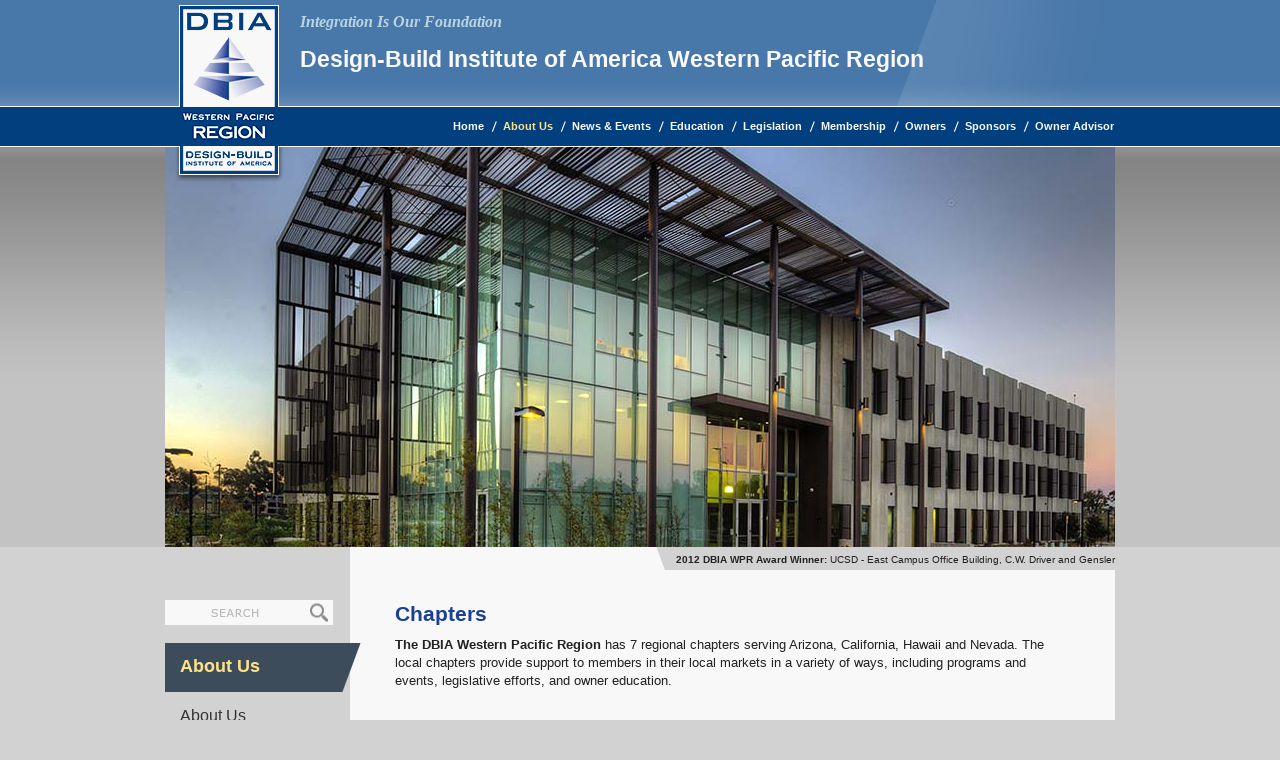

--- FILE ---
content_type: text/html; charset=UTF-8
request_url: http://dbiawpr.org/about-us/chapters/
body_size: 33578
content:
<!DOCTYPE html>
<html lang="en">
<head>

	<meta http-equiv="Content-Type" content="text/html; charset=UTF-8" />
	<meta name="description" content="Discover DBIA WPR Design-Build Institute of America WPR and learn about WPR" />
	<meta name="keywords" content="" />
	<title>Chapters - Design-Build Institute of America Western Pacific</title>
	<link rel="icon" href="/dbia6/includes/themes/hipt/favicon.ico" type="image/x-icon" />
	<link rel="shortcut icon" href="/dbia6/includes/themes/hipt/favicon.ico" type="image/x-icon" />
	<meta content="/dbia6/includes/themes/hipt/favicon.ico" itemprop="image"/>
	<link rel="apple-touch-icon" sizes="57x57" href="/dbia6/includes/themes/hipt/apple-touch-icon.png" />
	<link rel="apple-touch-icon" sizes="114x114" href="/dbia6/includes/themes/hipt/apple-touch-icon.png" />
	<link rel="apple-touch-icon" sizes="72x72" href="/dbia6/includes/themes/hipt/apple-touch-icon-144x144.png" />
	<link rel="apple-touch-icon" sizes="144x144" href="/dbia6/includes/themes/hipt/apple-touch-icon-144x144.png" />
	<!-- manually added -->
	<script src="http:/dbia6/includes/themes/hipt/jquery/jquery.js"></script>
	
	
	<link rel="stylesheet" href="/dbia6/includes/themes/hipt/css/theme/textformatting.css" type="text/css">
	<link rel="stylesheet" href="/dbia6/includes/themes/hipt/css/theme/pagestructure.css" type="text/css" media="screen">
	<!--[if lte IE 8]>
		<link rel="stylesheet" href="/dbia6/includes/themes/hipt/css/theme/4ie.css" type="text/css" media="screen">
	<![endif]-->
	<!-- updated css -->
	<link rel="stylesheet" href="/dbia6/includes/themes/hipt/css/theme/printerfriendly.css" type="text/css" media="print">
	 

<script type="text/javascript" src="/dbia6/js/dist/mura.js"></script>

<script>
initMura({
	loginURL:"?display=login",
	siteid:"dbia6",
	contentid:"A04DB719-4061-86C9-2B1C11938E173B81",
	contenthistid:"7748D9D0-0956-11C9-C3F100D5DC0C2955",
	parentid:"A044E3AB-4061-86C9-2B1CD5B93F40F1F8",
	context:"",
	nocache:0,
	assetpath:"/dbia6",
	requirementspath:"/requirements",
	themepath:"/dbia6/includes/themes/hipt",
	rb:"en",
	reCAPTCHALanguage:"en",
	preloaderMarkup: "",
	mobileformat: "false",
	windowdocumentdomain: "",
	layoutmanager:"true",
	type:"Page",
	subtype:"Default",
	dtExample:"11/10/2018",
	dtCh:"/",
	dtFormat:[0,1,2],
	dtLocale:"en-US"
});
</script>
<script src="/dbia6/js/adapter/shadowbox-jquery.min.js" type="text/javascript"></script>
<script src="/dbia6/js/shadowbox.js" type="text/javascript"></script>
<script type="text/javascript">
addLoadEvent(function(){
    Shadowbox.init();
});
</script>
<link href="/dbia6/css/shadowbox.min.css" rel="stylesheet" type="text/css" /></head>
<body id="aboutus" class="default depth3">

	<img id="printerfriendlyLogo" src="/dbia6/includes/themes/hipt/images/theme/printerfriendlyLogo.gif" width="55" height="90" alt="" />
	<a name="top"></a>
	<a class="skiplink" href="#skip2topnav">Skip header and jump directly to primary site navigation.</a>
	<div id="headerWrapper">
		<div id="header">
			<img src="/dbia6/includes/themes/hipt/images/theme/headerLogo9-13-top.png" width="114" height="107" alt="" />
			<div>
				<h6>Integration Is Our Foundation</h6>
				<h1>Design-Build Institute of America Western Pacific Region</h1>
			</div>
		</div>
	</div><!-- / headerWrapper -->
	<a name="skip2topnav"></a>
	<a class="skiplink" href="#skip2sigphoto">Skip primary site navigation and jump directly to large photo and caption.</a>
	<div id="topnavWrapper">
		<div id="topnav" class="autoclear">
		
				<ul id="navPrimary">
				<li class="first" id="navHome"><a href="/">Home</a></li>
			
			<li class="active" id="navAboutUs"><a href="/about-us/" class="active " >About Us</a>
				<ul>
			
			<li class="first" id="navAboutUs"><a href="/about-us/about/">About Us</a></li>
			
			<li id="navBoard"><a href="/about-us/board/">Board</a></li>
			
			<li id="navExecutiveCouncil"><a href="/about-us/executive-council/">Executive Council</a></li>
			
			<li id="navCommittees"><a href="/about-us/committees/">Committees</a></li>
			
			<li class="active" id="navChapters"><a href="/about-us/chapters/" class="active" >Chapters</a></li>
			
			<li class="last" id="navContactDbia"><a href="/about-us/contact-dbia/">Contact DBIA</a></li>
			</ul> </li>
			
			<li id="navNewsEvents"><a href="/news-events/">News &amp; Events</a>
				<ul>
			
			<li class="first" id="navNews"><a href="/news-events/news/">News</a>
				<ul>
			
			<li class="first" id="nav2026LaocChapterSponsorshipProgram"><a href="/news-events/news/2026-laoc-chapter-sponsorship-program/">2026 LA/OC Chapter Sponsorship Program</a></li>
			
			<li id="nav2026SacramentoChapterSponsorshipProgram"><a href="/news-events/news/2026-sacramento-chapter-sponsorship-program/">2026 Sacramento Chapter Sponsorship Program</a></li>
			
			<li id="nav2025RegionRoundup"><a href="/news-events/news/2025-region-roundup/">2025 Region RoundUp</a></li>
			
			<li id="nav2026WprWebsiteSponsorship"><a href="/news-events/news/2026-wpr-website-sponsorship/">2026 WPR Website Sponsorship</a></li>
			
			<li id="navDbiawpr2025EducationSummitAwards"><a href="/news-events/news/dbia-wpr-2025-education-summit-and-awards/">DBIA-WPR 2025 Education Summit &amp; Awards</a></li>
			
			<li id="navBayChapterSponsorshipProgramFor2025"><a href="/news-events/news/bay-chapter-sponsorship-program-for-2025/">Bay Chapter Sponsorship Program for 2025</a></li>
			
			<li id="nav2025SacramentoChapterSponsorshipProgram"><a href="/news-events/news/2025-sacramento-chapter-sponsorship-program1/">2025 Sacramento Chapter Sponsorship Program</a></li>
			
			<li id="nav2025WprWebsiteSponsorship"><a href="/news-events/news/2025-wpr-website-sponsorship/">2025 WPR Website Sponsorship</a></li>
			
			<li id="navOcsanOceanOutfallsRehabilitationProject"><a href="/news-events/news/ocsan-ocean-outfalls-rehabilitation-project/">OCSAN Ocean Outfalls Rehabilitation Project</a></li>
			
			<li id="navRfqSacramentoMunicipalUtilityDistrict"><a href="/news-events/news/rfq-sacramento-municipal-utility-district/">RFQ: Sacramento Municipal Utility District</a></li>
			
			<li id="navRegionRoundup"><a href="/news-events/news/region-roundup/">Region RoundUp</a></li>
			
			<li id="nav2024PresidentialSlateBylawUpdate"><a href="/news-events/news/2024-presidential-slate-bylaw-update/">2024 Presidential Slate &amp; Bylaw Update</a></li>
			
			<li id="nav2024WprWebsiteSponsorship"><a href="/news-events/news/2024-wpr-website-sponsorship/">2024 WPR Website Sponsorship</a></li>
			
			<li id="navSenateBill706Update"><a href="/news-events/news/senate-bill-706-update/">Senate Bill 706 UPDATE</a></li>
			
			<li id="navSb706CallForSupport"><a href="/news-events/news/sb-706-call-for-support/">SB 706 Call for Support</a></li>
			
			<li id="nav2023DbiawesternPacificRegionCollegeScholarships"><a href="/news-events/news/2023-dbia-western-pacific-region-college-scholarships/">2023 DBIA-Western Pacific Region College Scholarships</a></li>
			
			<li id="navCallForNominationsWesternPacificRegionBoard"><a href="/news-events/news/call-for-nominations-western-pacific-region-board/">Call for Nominations - Western Pacific Region Board</a></li>
			
			<li id="nav2023LaocChapterSponsorshipOpportunities"><a href="/news-events/news/2023-la-oc-chapter-sponsorship-opportunities/">2023 LA/OC Chapter Sponsorship Opportunities</a></li>
			
			<li id="nav2023SacramentoChapterSponsorshipProgram"><a href="/news-events/news/2023-sacramento-chapter-sponsorship-program/">2023 Sacramento Chapter Sponsorship Program</a></li>
			
			<li id="nav2023WprWebsiteSponsorship"><a href="/news-events/news/2023-wpr-website-sponsorship/">2023 WPR Website Sponsorship</a></li>
			
			<li id="navDbiawprMemberProgramContentSurvey"><a href="/news-events/news/dbia-wpr-member-program-content-survey/">DBIA-WPR Member Program Content Survey</a></li>
			
			<li id="navCoyotePumpingPlantAsdsReplacementProjectC0675designbuild"><a href="/news-events/news/coyote-pumping-plant-asds-replacement-project-c0675-design-build/">COYOTE PUMPING PLANT ASDs REPLACEMENT PROJECT – C0675 (Design-Build)</a></li>
			
			<li id="navNoticeOfFutureDesignbuildProject"><a href="/news-events/news/notice-of-future-design-build-project/">Notice of Future Design-Build Project</a></li>
			
			<li id="navEastCountyRequestForQualifications"><a href="/news-events/news/east-county-request-for-qualifications/">East County Request for Qualifications</a></li>
			
			<li id="navPresolicitationNotice"><a href="/news-events/news/pre-solicitation-notice/">PRE-SOLICITATION NOTICE</a></li>
			
			<li id="navBayYpsOnlineEventWithNetworking"><a href="/news-events/news/bay-yps-online-event-with-networking/">Bay YP's Online Event with Networking</a></li>
			
			<li id="nav2020StudentScholarshipSevenSpecialSponsorssss"><a href="/news-events/news/2020-student-scholarship-seven-special-sponsors-sss/">2020 Student Scholarship SEVEN SPECIAL SPONSORS (SSS)</a></li>
			
			<li id="navPastRegionalConferenceAwardPrograms"><a href="/news-events/news/past-regional-conference-award-programs/">Past Regional Conference &amp; Award Programs</a></li>
			
			<li id="navAwardSubmittalDateExtended"><a href="/news-events/news/award-submittal-extended/">Award Submittal Date Extended</a></li>
			
			<li id="navBlog"><a href="/news-events/news/blog/">BLOG</a></li>
			
			<li id="navWprAtNationalConferenceWelcomeReception"><a href="/news-events/news/wpr-at-national-conference-welcome-reception/">WPR at National Conference - Welcome Reception</a></li>
			
			<li id="nav2020WprWebsiteSponsorship"><a href="/news-events/news/2020-wpr-website-sponsorship/">2020 WPR Website Sponsorship</a></li>
			
			<li id="nav2019DbiawprScholarshipRecipients"><a href="/news-events/news/2019-dbia-wpr-scholarship-recipients/">2019 DBIA-WPR Scholarship Recipients</a></li>
			
			<li id="nav2018DbiawprScholarshipRecipients"><a href="/news-events/news/2018-dbia-wpr-scholarship-recipients/">2018 DBIA-WPR Scholarship Recipients</a></li>
			
			<li id="navLeanInDesignbuild"><a href="/news-events/news/lean-in-design-build/">Lean In Design-Build</a></li>
			
			<li id="navEducationSummitAwards"><a href="/news-events/news/wpr-annual-regional-conference/">Education Summit &amp; Awards</a></li>
			
			<li id="navWprWebsiteCallForSponsors"><a href="/news-events/news/wpr-website-call-for-sponsors/">WPR Website - CALL FOR SPONSORS</a></li>
			
			<li id="navConceptualEstimating"><a href="/news-events/news/conceptual-estimating/">Conceptual Estimating</a></li>
			
			<li id="nav2018DbiawprDesignbuildScholarshipProgram"><a href="/news-events/news/design-build-college-scholarship-program/">2018 DBIA-WPR Design-Build Scholarship Program</a></li>
			
			<li id="navYoungProfessionals"><a href="/news-events/news/young-professionals/">Young Professionals</a></li>
			
			<li id="nav2016WprDesignbuildScholarshipWinners"><a href="/news-events/news/2016-wpr-design-build-scholarship-winners/">2016 WPR Design-Build Scholarship Winners</a></li>
			
			<li id="navLausdDbForum"><a href="/news-events/news/lausd-db-forum/">LAUSD DB Forum</a></li>
			
			<li id="navRfqCeqaComplianceEnvironmentalServices"><a href="/news-events/news/rfq-ceqa-compliance-environmental-services/">RFQ CEQA COMPLIANCE ENVIRONMENTAL SERVICES</a></li>
			
			<li id="navStateOfCaliforniaRfq"><a href="/news-events/news/state-of-ca/">State of California RFQ</a></li>
			
			<li id="navSrConstruction25thAnniversary"><a href="/news-events/news/25-years-sr-construction/">SR Construction 25th Anniversary</a></li>
			
			<li id="nav2016DesignBuildAwardsCallForEntries"><a href="/news-events/news/2016-design-build-awards-call-for-entries/">2016 Design Build Awards Call for Entries</a></li>
			
			<li id="navDesignbuildCollegeScholarshipProgram"><a href="/news-events/news/designbuild-college-scholarship-program/">Design/Build College Scholarship Program</a></li>
			
			<li id="navHonoringSenatorLoisWolk"><a href="/news-events/news/honoring-senator-lois-wolk/">Honoring Senator Lois Wolk</a></li>
			
			<li id="navOwnersPanelInLosAngelesShedsLightOnManyPathsToDbSuccess"><a href="/news-events/news/owners-panel-in-los-angeles-sheds-light-on-many-paths-to-d-b-success/">Owners Panel in Los Angeles Sheds Light on Many Paths to D-B Success</a></li>
			
			<li id="navStateOfCaliforniaDepartmentOfGeneralServiceRfq"><a href="/news-events/news/state-of-california-dept-of-gen-serv/">State of California Department of General Service RFQ</a></li>
			
			<li id="navUniversityOfThePacificRfpNews"><a href="/news-events/news/univ-of-the-pacific/">University of the Pacific RFP News</a></li>
			
			<li id="navSb785SignedIntoLaw"><a href="/news-events/news/sb-785-signed-into-law/">SB 785 Signed Into Law</a></li>
			
			<li id="nav2015DbiawprDesignbuildAwardsWinnersAnnounced"><a href="/news-events/news/2015-dbia-wpr-design-build-awards-winners-announced/">2015 DBIA-WPR Design-Build Awards Winners Announced</a></li>
			
			<li id="navTheSouthOrangeCommunityCollegeDistrictIvineValleyCollegeBuildingA400Presentation"><a href="/news-events/news/the-south-orange-community-college-district-ivine-valley-college-building-a400-presentation/">The South Orange Community College District, Ivine Valley College, Building A400 Presentation</a></li>
			
			<li id="navCityOfBellflowerRfqOnDesignbuildProject"><a href="/news-events/news/city-of-bellflower-rfp-and-request-for-proposal-on-design-build-project/">City of Bellflower - RFQ on Design-Build Project</a></li>
			
			<li id="navDbiaNationalBestPractices"><a href="/news-events/news/dbia-national-best-practices/">DBIA National Best Practices</a></li>
			
			<li id="nav2015DesignBuildCollegeScholarshipsWinners"><a href="/news-events/news/2015-design-build-college-scholarships-winners/">2015 Design Build College Scholarships Winners</a></li>
			
			<li id="nav2014DbiaStudentCompetitionWinnersAnnounced"><a href="/news-events/news/2014-student-competition-winners-announced/">2014 DBIA Student Competition Winners Announced</a></li>
			
			<li id="nav2014DbiaStudentCompetitionRfqResults"><a href="/news-events/news/2014-dbia-student-competition-rfq-results/">2014 DBIA Student Competition - RFQ Results</a></li>
			
			<li id="nav2013DbiaStudentCompetitionWinnerAnnouncement"><a href="/news-events/news/2013-dbia-student-competition-winner-announcement/">2013 DBIA Student Competition Winner Announcement</a></li>
			
			<li id="nav2013DbiaNationalStudentCompetition"><a href="/news-events/news/2013-national-student-competition/">2013 DBIA National Student Competition</a></li>
			
			<li id="navWprOwnersScholarshipProgram"><a href="/news-events/news/wpr-owners-scholarship-program/">WPR Owners Scholarship Program</a></li>
			
			<li id="navSolicitingForAProjectManagementFirm"><a href="/news-events/news/soliciting-for-a-project-management-firm/">Soliciting for a Project Management Firm</a></li>
			
			<li id="nav2013HawaiiEducationSeries"><a href="/news-events/news/2013-hawaii-education-series/">2013 Hawaii Education Series</a></li>
			
			<li id="nav2013DbiawprAwardRecipients"><a href="/news-events/news/2013-dbia-wpr-award-recipients/">2013 DBIA-WPR Award Recipients</a></li>
			
			<li id="navDesignExcellenceInterviews"><a href="/news-events/news/design-excellence-interviews/">Design Excellence Interviews</a></li>
			
			<li id="navDbiawprAnnualMembershipMeeting"><a href="/news-events/news/dbia-wpr-annual-membership-meeting/">DBIA-WPR Annual Membership Meeting</a></li>
			
			<li id="navUscArchitectureDesignBuildSuccessStoriesStrategiesAndTechniqueslosAngelesCa"><a href="/news-events/news/usc-architecture-design-build-success-stories-strategies-and-techniques-los-angeles-ca/">USC Architecture - Design Build: Success Stories, Strategies and Techniques (Los Angeles, CA)</a></li>
			
			<li id="navNoscAtLukeAfbPhoenixReceivesLeedPlatinumCertification"><a href="/news-events/news/nosc-at-luke-afb-phoenix-receives-leed-platinum-certification/">NOSC at Luke AFB, Phoenix Receives LEED Platinum Certification</a></li>
			
			<li id="navExcellenceInDesignbuildDeliverySanDiegoMiramarCollegeCelebratesOpeningOfgreenPoliceStation"><a href="/news-events/news/excellence-in-designbuild-delivery-san-diego-miramar-college-celebrates-opening-of-e2809cgreene2809d-police-station/">Excellence in Design/Build delivery: San Diego Miramar College Celebrates Opening of “Green” Police Station</a></li>
			
			<li id="navDesignBuildProjectAnnouncementWarriorsInTransitionBarracksAndComplexSchofieldBarracksOahuHawaii"><a href="/news-events/news/design-build-project-announcement-warriors-in-transition-barracks-and-complex-schofield-barracks-oahu-hawaii/">Design Build Project Announcement: Warriors in Transition Barracks and Complex, Schofield Barracks, Oahu, Hawaii</a></li>
			
			<li id="navExcellenceInDesignbuildDeliveryRecentlyCompletedDesignBuildProjectLosAngelesMissionCollegeEastCampusComplex"><a href="/news-events/news/excellence-in-designbuild-delivery-recently-completed-design-build-project-los-angeles-mission-college-east-campus-complex/">Excellence in Design/Build delivery: recently completed design build project: Los Angeles Mission College, East Campus Complex</a></li>
			
			<li id="navOwnersCouncil"><a href="/news-events/news/owners-council/">Owners' Council</a></li>
			
			<li id="navOnlineLearning"><a href="/news-events/news/online-learning/">Online Learning</a></li>
			
			<li id="navBoardNominations"><a href="/news-events/news/board-nominations/">Board Nominations</a></li>
			
			<li id="navDbiawprHonorsLateSenatorDaveCoxWithAward"><a href="/news-events/news/dbia-wpr-honors-late-senator-dave-cox-with-award/">DBIA-WPR Honors Late Senator Dave Cox with Award</a></li>
			
			<li id="navLegislativeSupport"><a href="/news-events/news/legislative-support/">Legislative Support</a></li>
			
			<li id="navLegislativeCommitteeReport"><a href="/news-events/news/legislative-committee-report/">Legislative Committee Report</a></li>
			
			<li id="nav2012DbiawprAwardsBanquet"><a href="/news-events/news/dbia-wpr-awards-banquet/">2012 DBIA-WPR Awards Banquet</a></li>
			
			<li id="nav2011UscAgcSymposiumSustainabilityInConstruction"><a href="/news-events/news/2011-usc-agc-symposium-sustainability-in-construction/">2011 USC AGC Symposium - Sustainability in Construction</a></li>
			
			<li id="navHawaiiChapterIsActive"><a href="/news-events/news/hawaii-chapter-is-active/">Hawaii Chapter is Active</a></li>
			
			<li class="last" id="navDbiaTestifiesToTheCaSenateCommittee"><a href="/news-events/news/dbia-testifies-to-the-ca-senate-committee/">DBIA Testifies to the CA Senate Committee</a></li>
			</ul> </li>
			
			<li id="navEvents"><a href="/news-events/events/">Events</a></li>
			
			<li id="navAwards"><a href="/news-events/awards/">Awards</a></li>
			
			<li id="navEducationSummitAwards"><a href="/news-events/wpr-regional-annual-conference/">Education Summit &amp; Awards</a></li>
			
			<li class="last" id="navBlog"><a href="/news-events/blog/">Blog</a></li>
			</ul> </li>
			
			<li id="navEducation"><a href="/education/">Education</a>
				<ul>
			
			<li class="first" id="nav2025designbuildCollegeScholarshipProgram"><a href="/education/2025-dbia-wpr-scholarship-program/">2025  Design-Build College Scholarship Program</a></li>
			
			<li id="navDbiaContinuingEducationCredit"><a href="/education/dbia-continuing-education-credit/">DBIA Continuing Education Credit</a></li>
			
			<li id="navStudentChapterResourceLibrary"><a href="/education/student-chapter-resource-library/">Student Chapter Resource Library</a></li>
			
			<li id="navCourses"><a href="/education/courses/">Courses</a></li>
			
			<li id="navOnlineLearning"><a href="/education/online-learning/">Online Learning</a></li>
			
			<li class="last" id="navCertification"><a href="/education/certification/">Certification</a></li>
			</ul> </li>
			
			<li id="navLegislation"><a href="/legislation/">Legislation</a>
				<ul>
			
			<li class="first" id="navLegislativeOverview"><a href="/legislation/legislative-overview/">Legislative Overview</a></li>
			
			<li class="last" id="navLegislativeUpdates"><a href="/legislation/legislative-updates/">Legislative Updates</a></li>
			</ul> </li>
			
			<li id="navMembership"><a href="/membership/">Membership</a>
				<ul>
			
			<li class="last first" id="navDbiaMembership"><a href="/membership/dbia-membership/">DBIA Membership</a></li>
			</ul> </li>
			
			<li id="navOwners"><a href="/owners/">Owners</a>
				<ul>
			
			<li class="first" id="navOwnersCouncil"><a href="/owners/owners-council/">Owners Council</a></li>
			
			<li id="navOwnersHotline"><a href="/owners/owners-hotline/">Owners Hotline</a></li>
			
			<li id="navOwnersWebinars"><a href="/owners/owners-webinars/" target="_blank">Owners Webinars</a></li>
			
			<li id="navWprOwnersEducationScholarshipProgram"><a href="/owners/wpr-owners-scholarship-program/">WPR Owners Education Scholarship Program</a></li>
			
			<li class="last" id="navRequestForQualifications"><a href="/owners/owner-request-for-qualifications/">REQUEST FOR QUALIFICATIONS</a></li>
			</ul> </li>
			
			<li id="navSponsors"><a href="/sponsors/">Sponsors</a>
				<ul>
			
			<li class="first" id="navRosendin"><a href="/sponsors/rosendin/">Rosendin</a></li>
			
			<li id="navPankowBuilders"><a href="/sponsors/pankow-builders/">Pankow Builders</a></li>
			
			<li id="navBuehler"><a href="/sponsors/buehler/">Buehler</a></li>
			
			<li id="navSwinerton"><a href="/sponsors/swinerton/">Swinerton</a></li>
			
			<li id="navDlrGroup"><a href="/sponsors/dlr-group/">DLR Group</a></li>
			
			<li id="navTheEngineeringEnterprise"><a href="/sponsors/the-engineering-enterprise/">The Engineering Enterprise</a></li>
			
			<li id="navDprConstruction"><a href="/sponsors/dpr-construction/">DPR Construction</a></li>
			
			<li id="navBnbuilders"><a href="/sponsors/bnbuilders/">BNBuilders</a></li>
			
			<li id="navWalterPMoore"><a href="/sponsors/walterpmoore/">Walter P Moore</a></li>
			
			<li id="navWesternStatesFireProtection"><a href="/sponsors/western-states-fire-protection/">Western States Fire Protection</a></li>
			
			<li id="navThePentaBuildingGroup"><a href="/sponsors/penta/">The PENTA Building Group</a></li>
			
			<li id="navHmcArchitects"><a href="/sponsors/hmc-architects/">HMC Architects</a></li>
			
			<li id="navBrymaxMechanicalServices"><a href="/sponsors/brymax-mechanical-services/">Brymax Mechanical Services</a></li>
			
			<li id="navCritchfieldMechanicalInc"><a href="/sponsors/critchfield-mechanical-inc/">Critchfield Mechanical, Inc.</a></li>
			
			<li id="navSnyderLangston"><a href="/sponsors/snyder-langston/">Snyder Langston</a></li>
			
			<li id="navTipping"><a href="/sponsors/tipping/">Tipping</a></li>
			
			<li id="navHenselPhelps"><a href="/sponsors/hensel-phelps/">Hensel Phelps</a></li>
			
			<li id="navZfaStructuralEngineers"><a href="/sponsors/zfa-structural-engineers/">ZFA Structural Engineers</a></li>
			
			<li id="navMartinmartinInc"><a href="/sponsors/martin-martin-inc/">Martin/Martin, Inc.</a></li>
			
			<li id="navClarkPacific"><a href="/sponsors/clark-pacific/">Clark Pacific</a></li>
			
			<li id="navArchitecturalGlassAluminum"><a href="/sponsors/architectural-glass-aluminum/">Architectural Glass &amp; Aluminum</a></li>
			
			<li id="navHgahammelGreenAndAbrahamsonInc"><a href="/sponsors/hga-hammel-green-and-abrahamson-inc/">HGA (Hammel, Green and Abrahamson, Inc.)</a></li>
			
			<li id="navEdgeElectricalConsultingInc"><a href="/sponsors/edge-electrical-consulting-inc/">EDGE Electrical Consulting, Inc.</a></li>
			
			<li id="navCitadelCpmInc"><a href="/sponsors/citadel-cpm/">Citadel CPM, Inc.</a></li>
			
			<li id="navDigitalBuildingComponentsSurepods"><a href="/sponsors/digital-building-components-surepods/">Digital Building Components | SurePods</a></li>
			
			<li id="navCmSolutions"><a href="/sponsors/cm-solutions/">CM Solutions</a></li>
			
			<li id="navCwDriverCompanies"><a href="/sponsors/c-w-driver-companies/">C.W. Driver Companies</a></li>
			
			<li id="navJceStructuralEngineeringGroupInc"><a href="/sponsors/jce-structural-engineering-group-inc/">JCE Structural Engineering Group, Inc.</a></li>
			
			<li id="navCannondesign"><a href="/sponsors/cannondesign/">CannonDesign</a></li>
			
			<li id="navAffiliatedEngineers"><a href="/sponsors/affiliated-engineers/">Affiliated Engineers</a></li>
			
			<li class="last" id="navUnitedConstruction"><a href="/sponsors/united-construction/">United Construction</a></li>
			</ul> </li>
			
			<li class="last" id="navOwnerAdvisor"><a href="/owner-advisor/">Owner Advisor</a></li>
			</ul> 
			<div id="logoBtm">
				<img src="/dbia6/includes/themes/hipt/images/theme/headerLogo9-13-btm.png" width="120" height="37" alt="" />
			</div>
		</div><!-- / topNav -->
	</div><!-- / topNavWrapper -->

	<a name="skip2sigphoto"></a>
	<a class="skiplink" href="#skip2sidebar">Skip large photo and caption and jump directly to sidebar features.</a>
	<div id="sigphotoWrapper">
		<div id="sigphoto">
			<div class="mura-region"><div class="mura-region-inherited"><div class="mura-object" data-object="component" data-objectid="AAEF79F4-3048-651A-FEDACD1055DF49D2" data-instanceid="69071017-F030-FA79-146BEA44937C0E0F" data-render="server" data-async="false" data-objectname="&lt;i&#x20;class&#x3d;&#x27;mi-clone&#x27;&gt;&lt;&#x2f;i&gt;&#x20;Component"><div class="mura-object-content"><p><img alt="" src="/dbia6/assets/Image/east_campus_replacement.jpg" style="width: 950px; height: 400px;" /></p> </div></div></div><div class="mura-region-local"></div></div>
		</div>
	</div><!-- / sigPhotoWrapper -->
	<div id="contentWrapper" class="autoclear">
		<div id="sigphotoCaption">
			<div class="mura-region"><div class="mura-region-inherited"><div class="mura-object" data-object="component" data-objectid="AAF4E500-3048-651A-FEFEF6C01503CF2A" data-instanceid="6907107B-BBFA-9D3D-B4B6C00196CAA694" data-render="server" data-async="false" data-objectname="&lt;i&#x20;class&#x3d;&#x27;mi-clone&#x27;&gt;&lt;&#x2f;i&gt;&#x20;Component"><div class="mura-object-content"><p><strong>2012 DBIA WPR Award Winner:</strong>&nbsp;UCSD - East Campus Office Building,&nbsp;C.W. Driver and Gensler</p> </div></div></div><div class="mura-region-local"></div></div>
		</div>

		<a name="skip2sidebar"></a>
		<a class="skiplink" href="#skip2content">Skip sidebar features and jump directly to main page content.</a>
		<div id="leftColm">
			<!-- AddThis -->
			<div id="addThis" class="addthis_toolbox addthis_default_style">
				<a class="addthis_counter addthis_pill_style"></a>
				<a class="addthis_button_email"></a>
				<a class="addthis_button_facebook"></a>
				<a class="addthis_button_linkedin"></a>
				<a class="addthis_button_twitter"></a>
				<a class="addthis_button_google_plusone_share"></a>
			</div>
			<script type="text/javascript">var addthis_config = {"data_track_addressbar":false};</script>
			<script type="text/javascript" src="//s7.addthis.com/js/300/addthis_widget.js#pubid=ra-5162fd60123f9455"></script>
			<!-- / AddThis -->
			<div id="searchWrapper" class="autoclear">
				<form action="/search/" id="cse-search" name="cse">
					<label>
						<span class="access">Search This Site:</span>
						<input id="searchbox" type="text" maxlength="100" size="30" name="cse-query" value="" />
					</label>
					<input id="searchbtn" type="submit" value="" name="sa" title="Click to Submit Search" />
				</form>
			</div><!-- /searchwrapper -->

			<h2 class="sectionTitle">About Us</h2>
			<div id="leftnav">
			
			
				<ul id="navSecondary">
			
			<li class="first" id="navAboutUs"><a href="/about-us/about/">About Us</a></li>
			
			<li id="navBoard"><a href="/about-us/board/">Board</a></li>
			
			<li id="navExecutiveCouncil"><a href="/about-us/executive-council/">Executive Council</a></li>
			
			<li id="navCommittees"><a href="/about-us/committees/">Committees</a></li>
			
			<li class="active" id="navChapters"><a href="/about-us/chapters/" class="active" >Chapters</a></li>
			
			<li class="last" id="navContactDbia"><a href="/about-us/contact-dbia/">Contact DBIA</a></li>
			</ul> 
			</div>
			<div class="mura-region"><div class="mura-region-local"></div></div>
		</div><!-- / leftColm -->

		<a name="skip2content"></a>
		<a class="skiplink" href="#skip2footer">Skip page content and jump directly to page footer.</a>
		<div id="rightColm">
			<h3 class="pageTitle">Chapters</h3>
			<div class="mura-region">
					<div class="mura-region-local"><p><strong><span style="line-height: 1.4615em;">The&nbsp;</span><span style="line-height: 1.4615em;">DBIA Western Pacific Region</span></strong><span style="line-height: 1.4615em;">&nbsp;has 7 regional chapters serving&nbsp;</span>Arizona,&nbsp;<span style="line-height: 1.4615em;">California, Hawaii and&nbsp;Nevada.&nbsp;The local chapters&nbsp;provide support to members in their local markets in a variety of ways, including programs and events, legislative efforts, and owner education.</span></p>

<h3>Contact:</h3>

<ul>
	<li>Arizona - Chapter Chair: Jeff Cordell, <a href="mailto:mgonzalez@McCarthy.com">jeff.cordell@dpr.com</a></li>
	<li><span style="line-height: 1.4615em;">Bay -&nbsp;</span>Chapter Chair: Tom DeMasi, <a href="mailto:tom.demasi@coffman.com">tom.demasi@coffman.</a><a href="mailto:dmartin@accoes.com">com</a></li>
	<li>Hawaii - Chapter Chair:&nbsp;&nbsp;Mariano Ponsiano, <a href="mailto: MPonsiano@henselphelps.com​​​​​​">&nbsp;</a><a href="mailto:MPonsiano@henselphelps.com?subject=DBIA-WPR%20Hawaii%20Chapter%20Inquiry">M</a><a href="mailto:Ponsiano@henselphelps.com?subject=DBIA-WPR%20Hawaii%20Chapter%20-%20Inquiry">Ponsiano@henselphelps.com</a>&nbsp;</li>
	<li><span style="line-height: 1.4615em;">Los Angeles/Orange County (So. Cal) -&nbsp;</span><span style="line-height: 1.4615em;">Chapter Chair:&nbsp;</span>Angie Belalcazar<span style="line-height: 1.4615em;">, </span><a href="mailto:cwoodworth@henselphelps.com?subject=DBIA-WPR%20LA%2FOC%20Chapter">abelalcazar@syska.com</a></li>
	<li><span style="line-height: 1.4615em;">Sacramento -&nbsp;</span>Chapter Chair - Arun Kaiwar, <a href="mailto:Arun.Kaiwar@smithgroup.com">Arun.Kaiwar@smithgroup.com</a></li>
	<li><span style="line-height: 1.4615em;">San Diego -&nbsp;</span>Chapter Chair - Matthew Severson, <a href="mailto:mseverson@accoes.com">mseverson@accoes.com</a></li>
	<li><span style="line-height: 1.4615em;">Nevada -&nbsp;</span>Chapter Chair - Bailey Ruff, <a href="mailto:bcolasuonno@mmccontractors.com">b</a><a href="mailto:bruff@mccarthy.com?subject=DBIA-WPR%20Nevada%20Chapter">ruff@mccarthy.com</a></li>
</ul></div>
					</div> <div class="mura-region"><div class="mura-region-local"></div></div>
		</div><!-- / rightColm -->
	</div><!-- / contentWrapper -->

	<a name="skip2footer"></a>
	<div id="footerWrapper">
		<div id="footer">
			<div id="footerInner" class="autoclear">
				<div class="left">
					<strong>&copy; 2008 - 2026, Design-Build Institute of America <span>Western Pacific Region</span></strong>
				</div>
				<div class="right">
					21520 Yorba Linda Blvd., <span>Suite G-419,</span> <span>Yorba Linda, CA 92887</span><br />
					714-912-9729 - phone &nbsp;/ <span>714-912-8269 - fax</span>
				</div>
				<div id="btmnav">
					
					
				<ul id="navTertiary">
				<li class="first" id="navHome"><a href="/">Home</a></li>
			
			<li class="active" id="navAboutUs"><a href="/about-us/" class="active" >About Us</a></li>
			
			<li id="navNewsEvents"><a href="/news-events/">News &amp; Events</a></li>
			
			<li id="navEducation"><a href="/education/">Education</a></li>
			
			<li id="navLegislation"><a href="/legislation/">Legislation</a></li>
			
			<li id="navMembership"><a href="/membership/">Membership</a></li>
			
			<li id="navOwners"><a href="/owners/">Owners</a></li>
			
			<li id="navSponsors"><a href="/sponsors/">Sponsors</a></li>
			
			<li class="last" id="navOwnerAdvisor"><a href="/owner-advisor/">Owner Advisor</a></li>
			</ul> 
					<ul>
						<li><a href="#top">Top</a></li>
						<li><a href="/terms-conditions/">Terms & Conditions</a></li>
						<li><a href="/privacy-policy/">Privacy Policy</a></li>
						<li><a href="/site-map/">Site Map</a></li>
						<li><a href="/report/">Trouble with this Page?</a></li>
					</ul>
				</div>
			</div><!-- / footerInner -->
		</div><!-- / footer -->
	</div><!-- / footerWrapper -->
	<div id="bottomcapWrapper">
		<div id="bottomcap">
			<a href="http://www.whereideaswork.com/" target="_blank">Site development and management: Highpoint Web Design, LLC</a>
		</div>
	</div>
	<a class="skiplink" href="#top">Jump back to the top of the page.</a>

<!-- ID: NGQ -->
<!-- Global site tag (gtag.js) - Google Analytics -->
<script async src="https://www.googletagmanager.com/gtag/js?id=UA-150847415-1"></script>
<script>
  window.dataLayer = window.dataLayer || [];
  function gtag(){dataLayer.push(arguments);}
  gtag('js', new Date());

  gtag('config', 'UA-150847415-1');
</script>
</body>
</html> 

--- FILE ---
content_type: text/css
request_url: http://dbiawpr.org/dbia6/includes/themes/hipt/css/theme/pagestructure.css
body_size: 8748
content:
/**
 * @depends /css/all/textformatting.css
 * @media screen
 */


body {
	margin:0 0 1em;
	min-width:980px;
	background:#d2d2d2;
	}
#printerfriendlyLogo {
	display:none;
	}
#headerWrapper,#header {
	height:106px;
	}
#headerWrapper {
	background:#517aa5 url(../../images/theme/headerWrapper-divbk.gif) repeat-x 0 0;
	}
#header,#topnav,#sigphoto {
	width:950px;
	margin:0 auto;
	}
#header,#topnav,#topnav li,#logoBtm,#contentWrapper,#leftColm {
	position:relative;
	}
#header {
	background:url(../../images/theme/header-divbk.png) no-repeat 100% 0;
	}
#header img,#logoBtm img {
	position:absolute;
	left:0;
	}
#header div {
	float:left;
	margin-left:135px;
	}
#header h6 {
	margin:0;
	font:bold Italic 1.231em/44px "Palatino Linotype","Book Antiqua",Palatino,serif; /* 16px */
	color:#bad5e0;
	}
#header h1 {
	margin:0;
	font-size:1.769em; /* 23px */
	line-height:30px;
	color:#f8f8f8;
	white-space:nowrap;
	}


/* TOPNAV */

#topnavWrapper,#topnav {
	min-height:33px;
	}
#topnavWrapper {
	border:#fff solid;
	border-width:1px 0;
	background:#013f7f;
	}
#topnav {
	background:url(../../images/theme/headerLogo9-13-mid.png) no-repeat 0 50%;
	font:bold .846em/39px Verdana,Tahoma,sans-serif; /* 11px on 33 */
	}
#topnav ul,#topnav li ,
#btmnav ul,#btmnav li {
	margin:0;
	padding:0;
	list-style:none;
	}
#topnav ul {
	float:right;
	margin:0 -6px 0 135px;
	}
#topnav li {
	float:left;
	}
#topnav li,#btmnav li {
	padding-left:6px;
	background:url(../../images/theme/navdivider.png) no-repeat 0 50%;
	}
#topnav li:first-child,#btmnav li:first-child {
	background-image:none;
	}
#topnav li a,#btmnav li a,#footerInner div span {
	white-space:nowrap;
	}
#topnav li a {
	display:blOCk;
	padding:0 7px 0 6px;
	color:#f8f8f8;
	}
#topnav li:hover>a,#topnav ul#navPrimary>li.active>a.active,
#topnav li>a:hover,#topnav li>a:active,
#topnav li.current>a,#topnav li.sfhover>a {
	color:#fee089;
	}

/* SUBNAVS */
#topnav li ul {
	position:absolute;
	left:-9999px;
	z-index:9999;
	margin:0;
	}
#topnav ul li:hover>ul,#topnav ul li:active>ul,
#topnav ul li.sfhover>ul {
	left:auto;
	}
#topnav li ul {
	padding-top:12px;
	background:url(../../images/theme/subnav-pointer.png) no-repeat 4px 0;
	}
#topnav li ul li {
	float:none;
	border:#444 solid;
	border-width:0 2px 0 0;
	background:#f8f8f8;
	padding:1px 2px;
	}
#topnav li ul li.first {
	-webkit-border-top-left-radius:10px;
	-moz-border-top-left-radius:10px;
	border-top-left-radius:10px;
	-webkit-border-top-right-radius:10px;
	-moz-border-top-right-radius:10px;
	border-top-right-radius:10px;
	padding-top:2px;
	}
#topnav li ul li.last {
	border-width:0 2px 2px 0;
	-webkit-border-bottom-left-radius:10px;
	-moz-border-bottom-left-radius:10px;
	border-bottom-left-radius:10px;
	-webkit-border-bottom-right-radius:10px;
	-moz-border-bottom-right-radius:10px;
	border-bottom-right-radius:10px;
	padding-bottom:2px;
	}
#topnav li ul li a {
	width:120px;
	border:1px #d9d9d9 solid;
	padding:.364em 8px;
	background:#ddd url(../../images/theme/subnav-btnbk.gif) repeat-x center;
	font-weight:normal;
	line-height:1.272em; /* 14px */
	color:#333;
	text-align:center;
	white-space:normal;
	}
#topnav li ul li.first>a {
	-webkit-border-top-left-radius:7px;
	-moz-border-top-left-radius:7px;
	border-top-left-radius:7px;
	-webkit-border-top-right-radius:7px;
	-moz-border-top-right-radius:7px;
	border-top-right-radius:7px;
	}
#topnav li ul li.last>a {
	-webkit-border-bottom-left-radius:7px;
	-moz-border-bottom-left-radius:7px;
	border-bottom-left-radius:7px;
	-webkit-border-bottom-right-radius:7px;
	-moz-border-bottom-right-radius:7px;
	border-bottom-right-radius:7px;
	}
#topnav li ul li:hover>a,
#topnav li ul li>a:hover,#topnav li ul li>a:active,
#topnav li ul li.current>a,#topnav li ul li.sfhover>a {
	border-color:#f8f8f8;
	background:none;
	color:#000;
	}
/* sub-subnavs */
#topnav li ul ul {
	margin:-2.35em 0 0 118px;
	padding:0 0 0 12px;
	background-image:none;
	}
/* Suppress NEWS & EVENTS sub-subnav */
#topnav #navNews ul {
	display:none;
	}


/* BOTTOM OF HEADER LOGO */
#logoBtm {
	clear:both;
	}
#logoBtm img {
	z-index:99;
	}


/* SIGNATURE PHOTO */

#sigphotoWrapper {
	background:#c3c3c3 url(../../images/theme/sigphotoWrapper-divbk.gif) repeat-x 0 0;
	}
#sigphoto {
	/* Rules below are in case the homepage carousel or signature image should fail to load */
	min-height:15px;
	background:url(../../images/theme/sigphoto-divbk.png) no-repeat 100% 0;
	}
#sigphoto p {
	margin:0;
	}
#sigphoto img {
	display:block;
	}
#sigphotoCaption {
	position:absolute;
	right:0;
	}
#sigphotoCaption p {
	max-width:715px;
	margin:0;
	padding:7px 0 5px 20px;
	background:#d2d2d2 url(../../images/theme/caption-endcap.png) no-repeat 0 0;
	font:.769em/1.2em Verdana,Tahoma,sans-serif; /* 10px on 12 */
	text-align:right;
	}
#contentWrapper,#footer,#bottomcap {
	width:765px;
	margin:0 auto;
	border-left:185px solid;
	}
#contentWrapper,#bottomcap {
	border-color:#d2d2d2;
	background:#f8f8f8;
	}


/* LEFT COLUMN CONTENT */

#leftColm {
	float:left;
	width:185px;
	margin-left:-185px;
	padding:2.1em 0 25px;
	}
/* ADDTHIS */
#addThis a.addthis_pill_style {
 	position:relative;
	top:-2px;
	padding-right:2px;
	}
#addThis .addthis_counter.addthis_pill_style.addthis_nonzero a.addthis_button_expanded {
    display:none !important;
	}
/* GOOGLE SEARCH */
#searchWrapper {
	margin-top:8px;
	}
#searchWrapper form {
	width:auto;
	margin:0;
	}
#searchWrapper label {
	display:inline;
	padding:0;
	}
#searchbox,#searchbtn {
	float:left;
	border:none;
	font-size:1em
	font-family:Verdana,sans-serif;
	}
#searchbox {
	height:25px;
	width:140px;
	padding:0;
	background:#f8f8f8 url(../../images/theme/searchHolder.gif) no-repeat 50%;
	line-height:25px;
	}
#searchbtn {
	width:28px;
	height:0;
	padding-top:24px;
	background:#f8f8f8 url(../../images/theme/searchIcon.gif) no-repeat 0 50%;
	line-height:5em;
	}
#searchbox:active,#searchbox:focus {
	background-image:none;
	}
#searchbtn:hover,#searchbtn:active,#searchbtn:focus {
	background-position:-28px 50%;
	cursor:pointer;
	}
/* AddThis popup */
div.atm {
	margin-left:185px !important;
	}


/* SITE SECTION TITLE */

h2 {
	width:160px;
	margin:1em 0 .5em;
	padding:12px 30px 14px 15px;
	background:url(../../images/theme/pagetitle-anglebk.png) no-repeat 100% 50%;
	font-size:1.385em; /* 18px */
	line-height:1.278em; /* 23px */
	color:#fee089;
	}


/* OPTIONAL LEFTNAVS */

#leftnav ul,#leftnavAddenda ul  {
	margin:0 15px 0 0;
	}
#leftnav ul li,#leftnavAddenda ul li {
	padding:0;
	background:none !important;
	}
#leftnav li a,#leftnavAddenda li a {
	display:block;
	border-bottom:1px #b3b3b3 solid;
	padding:6px 0 6px 15px;
	font-size:1.231em; /* 15px */
	color:#333;
	}
#leftnav li a:hover,#leftnav li a:active,#leftnav li.active a.active,
#leftnavAddenda li a:hover,#leftnavAddenda li a:active,#leftnavAddenda li.active a.active {
	background:url(../../images/theme/bullet.png) no-repeat 0 .75em;
	}


/* RIGHT COLUMN CONTENT */

#rightColm {
	float:left;
	width:675px;
	min-height:200px;
	padding:30px 45px;
	}


/* FOOTER & BTM NAV */

#footerWrapper {
	background:#2b5c90;
	}
#footer {
	border-color:#2b5c90;
	background:#326497;
	}
#footerInner {
	width:950px;
	margin-left:-185px;
	background:url(../../images/theme/footerLogo9-13.png) no-repeat 0 77%;
	font:.846em/1.728em Verdana,Tahoma,sans-serif; /* 11px on 19 */
	}
#footerInner,#footerInner a {
	color:#f8f8f8;
	}
#footerInner div {
	padding:1.637em 20px 1.637em 0;
	}
#footerInner div.left {
	width:505px;
	}
#footerInner div.right {
	width:395px;
	}
#footerInner div.right,#btmnav,#bottomcap a {
	text-align:right;
	}
#btmnav {
	clear:both;
	}
#btmnav  li {
	display:inline;
	}
#btmnav  li a {
	padding-left:4px;
	}
#btmnav li a:hover,#btmnav li a:active {
	color:#fff;
	}
#bottomcap a {
	display:block;
	border-top:12px #f8f8f8 solid;
	padding:4px 0;
	background:#d2d2d2;
	font:.846em/1.728em Verdana,Tahoma,sans-serif; /* 11px on 19 */
	color:#909090;
	}
#bottomcap a:hover,#bottomcap a:active {
	color:#222;
	}


/* Tweaks for Firefox */
@-moz-document url-prefix()
	{
		#searchbox {
			height:24px;
			}
	}

/* Tweaks for Safari & Chrome */
@media screen and (-webkit-min-device-pixel-ratio:0)
	{
		#topnav li ul ul {
			margin-top:-2.275em;
			}
	}

/* Tweaks for Opera 10+ */
x:-o-prefocus,#searchbox {
	height:26px;
	}
x:-o-prefocus,#topnav li ul ul {
	margin-top:-2.25em
	}

--- FILE ---
content_type: text/css
request_url: http://dbiawpr.org/dbia6/includes/themes/hipt/css/theme/printerfriendly.css
body_size: 1166
content:
/**
 * @media print
 * @depends /css/all/textformatting.css
 */


body {
	color:#000;
	}
#printerfriendlyLogo,#headerWrapper {
	float:left;
	}
#headerWrapper {
	margin-left:10px;
	}
#header img,#logoBtm img,#topnavWrapper,#leftColm,#btmnav {
	display:none;
	}
#header h1,#header h6 {
	color:#3d4c5b;
	}
#header h6 {
	margin:0;
	font:bold Italic 1em/3em "Palatino Linotype","Book Antiqua",Palatino,serif;
	}
#header h1 {
	margin:0;
	font-size:1.25em;
	line-height:1.25em;
	}
#sigphoto {
	clear:both;
	margin-top:.5em;
	width:100%;
	}
#sigphotoCaption,#bottomcap {
	margin:.25em 0;
	font:.75em/1.182em Verdana,Tahoma,sans-serif;
	text-align:right;
	}
ul {
	margin-left:2.75em;
	list-style:disc;
	}
ul  li{
	padding-left:0;
	}
table,th,td {
	background:none;
	}
th,td {
	border-right:1px #999 solid;
	border-bottom:1px #999 solid;
	}
caption {
	padding:0 0 .25em;
	}
#footerWrapper {
	margin-top:1.5em;
	border-top:3px #d2d2d2 solid;
	border-bottom:3px #d2d2d2 solid;
	padding:1em 0;
	font:.846em/1.5em Verdana,Tahoma,sans-serif;
	}
#footerWrapper div {
	float:none;
	}
#bottomcap a {
	color:#000;
	}

--- FILE ---
content_type: application/javascript
request_url: http://dbiawpr.org/dbia6/js/dist/mura.js
body_size: 302179
content:

if (!Object.create) {
    Object.create = function(proto, props) {
        if (typeof props !== "undefined") {
            throw "The multiple-argument version of Object.create is not provided by this browser and cannot be shimmed.";
        }
        function ctor() { }
        ctor.prototype = proto;
        return new ctor();
    };
}

if (!Array.isArray) {
  Array.isArray = function(arg) {
    return Object.prototype.toString.call(arg) === '[object Array]';
  };
}

// From https://developer.mozilla.org/en-US/docs/Web/JavaScript/Reference/Global_Objects/Object/keys
if (!Object.keys) {
  Object.keys = (function() {
    'use strict';
    var hasOwnProperty = Object.prototype.hasOwnProperty,
        hasDontEnumBug = !({ toString: null }).propertyIsEnumerable('toString'),
        dontEnums = [
          'toString',
          'toLocaleString',
          'valueOf',
          'hasOwnProperty',
          'isPrototypeOf',
          'propertyIsEnumerable',
          'constructor'
        ],
        dontEnumsLength = dontEnums.length;

    return function(obj) {
      if (typeof obj !== 'object' && (typeof obj !== 'function' || obj === null)) {
        throw new TypeError('Object.keys called on non-object');
      }

      var result = [], prop, i;

      for (prop in obj) {
        if (hasOwnProperty.call(obj, prop)) {
          result.push(prop);
        }
      }

      if (hasDontEnumBug) {
        for (i = 0; i < dontEnumsLength; i++) {
          if (hasOwnProperty.call(obj, dontEnums[i])) {
            result.push(dontEnums[i]);
          }
        }
      }
      return result;
    };
  }());
}

!window.addEventListener && (function (WindowPrototype, DocumentPrototype, ElementPrototype, addEventListener, removeEventListener, dispatchEvent, registry) {
	WindowPrototype[addEventListener] = DocumentPrototype[addEventListener] = ElementPrototype[addEventListener] = function (type, listener) {
		var target = this;

		registry.unshift([target, type, listener, function (event) {
			event.currentTarget = target;
			event.preventDefault = function () { event.returnValue = false };
			event.stopPropagation = function () { event.cancelBubble = true };
			event.target = event.srcElement || target;

			listener.call(target, event);
		}]);

		this.attachEvent("on" + type, registry[0][3]);
	};

	WindowPrototype[removeEventListener] = DocumentPrototype[removeEventListener] = ElementPrototype[removeEventListener] = function (type, listener) {
		for (var index = 0, register; register = registry[index]; ++index) {
			if (register[0] == this && register[1] == type && register[2] == listener) {
				return this.detachEvent("on" + type, registry.splice(index, 1)[0][3]);
			}
		}
	};

	WindowPrototype[dispatchEvent] = DocumentPrototype[dispatchEvent] = ElementPrototype[dispatchEvent] = function (eventObject) {
		return this.fireEvent("on" + eventObject.type, eventObject);
	};
})(Window.prototype, HTMLDocument.prototype, Element.prototype, "addEventListener", "removeEventListener", "dispatchEvent", []);

if (!Array.prototype.forEach) {

  Array.prototype.forEach = function(callback, thisArg) {

    var T, k;

    if (this == null) {
      throw new TypeError(' this is null or not defined');
    }

    // 1. Let O be the result of calling toObject() passing the
    // |this| value as the argument.
    var O = Object(this);

    // 2. Let lenValue be the result of calling the Get() internal
    // method of O with the argument "length".
    // 3. Let len be toUint32(lenValue).
    var len = O.length >>> 0;

    // 4. If isCallable(callback) is false, throw a TypeErrorexception.
    // See: http://es5.github.com/#x9.11
    if (typeof callback !== "function") {
      throw new TypeError(callback + ' is not a function');
    }

    // 5. If thisArg was supplied, let T be thisArg; else let
    // T be undefined.
    if (arguments.length > 1) {
      T = thisArg;
    }

    // 6. Let k be 0
    k = 0;

    // 7. Repeat, while k < len
    while (k < len) {

      var kValue;

      // a. Let Pk be ToString(k).
      //    This is implicit for LHS operands of the in operator
      // b. Let kPresent be the result of calling the HasProperty
      //    internal method of O with argument Pk.
      //    This step can be combined with c
      // c. If kPresent is true, then
      if (k in O) {

        // i. Let kValue be the result of calling the Get internal
        // method of O with argument Pk.
        kValue = O[k];

        // ii. Call the Call internal method of callback with T as
        // the this value and argument list containing kValue, k, and O.
        callback.call(T, kValue, k, O);
      }
      // d. Increase k by 1.
      k++;
    }
    // 8. return undefined
  };
}

if (!Array.prototype.filter) {
  Array.prototype.filter = function(fun/*, thisArg*/) {
    'use strict';

    if (this === void 0 || this === null) {
      throw new TypeError();
    }

    var t = Object(this);
    var len = t.length >>> 0;
    if (typeof fun !== 'function') {
      throw new TypeError();
    }

    var res = [];
    var thisArg = arguments.length >= 2 ? arguments[1] : void 0;
    for (var i = 0; i < len; i++) {
      if (i in t) {
        var val = t[i];

        // NOTE: Technically this should Object.defineProperty at
        //       the next index, as push can be affected by
        //       properties on Object.prototype and Array.prototype.
        //       But that method's new, and collisions should be
        //       rare, so use the more-compatible alternative.
        if (fun.call(thisArg, val, i, t)) {
          res.push(val);
        }
      }
    }

    return res;
  };
}

// Production steps of ECMA-262, Edition 5, 15.4.4.19
// Reference: http://es5.github.io/#x15.4.4.19
if (!Array.prototype.map) {

  Array.prototype.map = function(callback, thisArg) {

    var T, A, k;

    if (this == null) {
      throw new TypeError(' this is null or not defined');
    }

    // 1. Let O be the result of calling ToObject passing the |this|
    //    value as the argument.
    var O = Object(this);

    // 2. Let lenValue be the result of calling the Get internal
    //    method of O with the argument "length".
    // 3. Let len be ToUint32(lenValue).
    var len = O.length >>> 0;

    // 4. If IsCallable(callback) is false, throw a TypeError exception.
    // See: http://es5.github.com/#x9.11
    if (typeof callback !== 'function') {
      throw new TypeError(callback + ' is not a function');
    }

    // 5. If thisArg was supplied, let T be thisArg; else let T be undefined.
    if (arguments.length > 1) {
      T = thisArg;
    }

    // 6. Let A be a new array created as if by the expression new Array(len)
    //    where Array is the standard built-in constructor with that name and
    //    len is the value of len.
    A = new Array(len);

    // 7. Let k be 0
    k = 0;

    // 8. Repeat, while k < len
    while (k < len) {

      var kValue, mappedValue;

      // a. Let Pk be ToString(k).
      //   This is implicit for LHS operands of the in operator
      // b. Let kPresent be the result of calling the HasProperty internal
      //    method of O with argument Pk.
      //   This step can be combined with c
      // c. If kPresent is true, then
      if (k in O) {

        // i. Let kValue be the result of calling the Get internal
        //    method of O with argument Pk.
        kValue = O[k];

        // ii. Let mappedValue be the result of calling the Call internal
        //     method of callback with T as the this value and argument
        //     list containing kValue, k, and O.
        mappedValue = callback.call(T, kValue, k, O);

        // iii. Call the DefineOwnProperty internal method of A with arguments
        // Pk, Property Descriptor
        // { Value: mappedValue,
        //   Writable: true,
        //   Enumerable: true,
        //   Configurable: true },
        // and false.

        // In browsers that support Object.defineProperty, use the following:
        // Object.defineProperty(A, k, {
        //   value: mappedValue,
        //   writable: true,
        //   enumerable: true,
        //   configurable: true
        // });

        // For best browser support, use the following:
        A[k] = mappedValue;
      }
      // d. Increase k by 1.
      k++;
    }

    // 9. return A
    return A;
  };
}

//https://github.com/timruffles/ios-html5-drag-drop-shim
(function(doc) {

  log = noop; // noOp, remove this line to enable debugging

  var coordinateSystemForElementFromPoint;

  function main(config) {
    config = config || {};

    coordinateSystemForElementFromPoint = navigator.userAgent.match(/OS [1-4](?:_\d+)+ like Mac/) ? "page" : "client";

    var div = doc.createElement('div');
    var dragDiv = 'draggable' in div;
    var evts = 'ondragstart' in div && 'ondrop' in div;

    var needsPatch = !(dragDiv || evts) || /iPad|iPhone|iPod|Android/.test(navigator.userAgent);
    log((needsPatch ? "" : "not ") + "patching html5 drag drop");

    if(!needsPatch) {
        return;
    }

    if(!config.enableEnterLeave) {
      DragDrop.prototype.synthesizeEnterLeave = noop;
    }

    doc.addEventListener("touchstart", touchstart);
  }

  function DragDrop(event, el) {

    this.dragData = {};
    this.dragDataTypes = [];
    this.dragImage = null;
    this.dragImageTransform = null;
    this.dragImageWebKitTransform = null;
    this.el = el || event.target;

    log("dragstart");

    this.dispatchDragStart();
    this.createDragImage();

    this.listen();

  }

  DragDrop.prototype = {
    listen: function() {
      var move = onEvt(doc, "touchmove", this.move, this);
      var end = onEvt(doc, "touchend", ontouchend, this);
      var cancel = onEvt(doc, "touchcancel", cleanup, this);

      function ontouchend(event) {
        this.dragend(event, event.target);
        cleanup.call(this);
      }
      function cleanup() {
        log("cleanup");
        this.dragDataTypes = [];
        if (this.dragImage !== null) {
          this.dragImage.parentNode.removeChild(this.dragImage);
          this.dragImage = null;
          this.dragImageTransform = null;
          this.dragImageWebKitTransform = null;
        }
        this.el = this.dragData = null;
        return [move, end, cancel].forEach(function(handler) {
          return handler.off();
        });
      }
    },
    move: function(event) {
      var pageXs = [], pageYs = [];
      [].forEach.call(event.changedTouches, function(touch) {
        pageXs.push(touch.pageX);
        pageYs.push(touch.pageY);
      });

      var x = average(pageXs) - (parseInt(this.dragImage.offsetWidth, 10) / 2);
      var y = average(pageYs) - (parseInt(this.dragImage.offsetHeight, 10) / 2);
      this.translateDragImage(x, y);

      this.synthesizeEnterLeave(event);
    },
    // We use translate instead of top/left because of sub-pixel rendering and for the hope of better performance
    // http://www.paulirish.com/2012/why-moving-elements-with-translate-is-better-than-posabs-topleft/
    translateDragImage: function(x, y) {
      var translate = " translate(" + x + "px," + y + "px)";

      if (this.dragImageWebKitTransform !== null) {
        this.dragImage.style["-webkit-transform"] = this.dragImageWebKitTransform + translate;
      }
      if (this.dragImageTransform !== null) {
        this.dragImage.style.transform = this.dragImageTransform + translate;
      }
    },
    synthesizeEnterLeave: function(event) {
      var target = elementFromTouchEvent(this.el,event)
      if (target != this.lastEnter) {
        if (this.lastEnter) {
          this.dispatchLeave(event);
        }
        this.lastEnter = target;
        if (this.lastEnter) {
          this.dispatchEnter(event);
        }
      }
      if (this.lastEnter) {
        this.dispatchOver(event);
      }
    },
    dragend: function(event) {

      // we'll dispatch drop if there's a target, then dragEnd.
      // drop comes first http://www.whatwg.org/specs/web-apps/current-work/multipage/dnd.html#drag-and-drop-processing-model
      log("dragend");

      if (this.lastEnter) {
        this.dispatchLeave(event);
      }

      var target = elementFromTouchEvent(this.el,event)
      if (target) {
        log("found drop target " + target.tagName);
        this.dispatchDrop(target, event);
      } else {
        log("no drop target");
      }

      var dragendEvt = doc.createEvent("Event");
      dragendEvt.initEvent("dragend", true, true);
      this.el.dispatchEvent(dragendEvt);
    },
    dispatchDrop: function(target, event) {
      var dropEvt = doc.createEvent("Event");
      dropEvt.initEvent("drop", true, true);

      var touch = event.changedTouches[0];
      var x = touch[coordinateSystemForElementFromPoint + 'X'];
      var y = touch[coordinateSystemForElementFromPoint + 'Y'];
      dropEvt.offsetX = x - target.x;
      dropEvt.offsetY = y - target.y;

      dropEvt.dataTransfer = {
        types: this.dragDataTypes,
        getData: function(type) {
          return this.dragData[type];
        }.bind(this)
      };
      dropEvt.preventDefault = function() {
         // https://www.w3.org/Bugs/Public/show_bug.cgi?id=14638 - if we don't cancel it, we'll snap back
      }.bind(this);

      once(doc, "drop", function() {
        log("drop event not canceled");
      },this);

      target.dispatchEvent(dropEvt);
    },
    dispatchEnter: function(event) {

      var enterEvt = doc.createEvent("Event");
      enterEvt.initEvent("dragenter", true, true);
      enterEvt.dataTransfer = {
        types: this.dragDataTypes,
        getData: function(type) {
          return this.dragData[type];
        }.bind(this)
      };

      var touch = event.changedTouches[0];
      enterEvt.pageX = touch.pageX;
      enterEvt.pageY = touch.pageY;

      this.lastEnter.dispatchEvent(enterEvt);
    },
    dispatchOver: function(event) {

      var overEvt = doc.createEvent("Event");
      overEvt.initEvent("dragover", true, true);
      overEvt.dataTransfer = {
        types: this.dragDataTypes,
        getData: function(type) {
          return this.dragData[type];
        }.bind(this)
      };

      var touch = event.changedTouches[0];
      overEvt.pageX = touch.pageX;
      overEvt.pageY = touch.pageY;

      this.lastEnter.dispatchEvent(overEvt);
    },
    dispatchLeave: function(event) {

      var leaveEvt = doc.createEvent("Event");
      leaveEvt.initEvent("dragleave", true, true);
      leaveEvt.dataTransfer = {
        types: this.dragDataTypes,
        getData: function(type) {
          return this.dragData[type];
        }.bind(this)
      };

      var touch = event.changedTouches[0];
      leaveEvt.pageX = touch.pageX;
      leaveEvt.pageY = touch.pageY;

      this.lastEnter.dispatchEvent(leaveEvt);
      this.lastEnter = null;
    },
    dispatchDragStart: function() {
      var evt = doc.createEvent("Event");
      evt.initEvent("dragstart", true, true);
      evt.dataTransfer = {
        setData: function(type, val) {
          this.dragData[type] = val;
          if (this.dragDataTypes.indexOf(type) == -1) {
            this.dragDataTypes[this.dragDataTypes.length] = type;
          }
          return val;
        }.bind(this),
        dropEffect: "move"
      };
      this.el.dispatchEvent(evt);
    },
    createDragImage: function() {
      this.dragImage = this.el.cloneNode(true);

      duplicateStyle(this.el, this.dragImage);

      this.dragImage.style.opacity = "0.5";
      this.dragImage.style.position = "absolute";
      this.dragImage.style.left = "0px";
      this.dragImage.style.top = "0px";
      this.dragImage.style.zIndex = "999999";


      var transform = this.dragImage.style.transform;
      if (typeof transform !== "undefined") {
        this.dragImageTransform = "";
        if (transform != "none") {
          this.dragImageTransform = transform.replace(/translate\(\D*\d+[^,]*,\D*\d+[^,]*\)\s*/g, '');
        }
      }

      var webkitTransform = this.dragImage.style["-webkit-transform"];
      if (typeof webkitTransform !== "undefined") {
        this.dragImageWebKitTransform = "";
        if (webkitTransform != "none") {
          this.dragImageWebKitTransform = webkitTransform.replace(/translate\(\D*\d+[^,]*,\D*\d+[^,]*\)\s*/g, '');
        }
      }

      this.translateDragImage(-9999, -9999);

      doc.body.appendChild(this.dragImage);
    }
  };

  // event listeners
  function touchstart(evt) {
    var el = evt.target;
    do {
      if (el.draggable === true) {
        // If draggable isn't explicitly set for anchors, then simulate a click event.
        // Otherwise plain old vanilla links will stop working.
        // https://developer.mozilla.org/en-US/docs/Web/Guide/Events/Touch_events#Handling_clicks
        if (!el.hasAttribute("draggable") && el.tagName.toLowerCase() == "a") {
          var clickEvt = document.createEvent("MouseEvents");
          clickEvt.initMouseEvent("click", true, true, el.ownerDocument.defaultView, 1,
            evt.screenX, evt.screenY, evt.clientX, evt.clientY,
            evt.ctrlKey, evt.altKey, evt.shiftKey, evt.metaKey, 0, null);
          el.dispatchEvent(clickEvt);
          log("Simulating click to anchor");
        }
        evt.preventDefault();
        new DragDrop(evt,el);
      }
    } while((el = el.parentNode) && el !== doc.body);
  }

  // DOM helpers
  function elementFromTouchEvent(el,event) {
    var touch = event.changedTouches[0];
    var target = doc.elementFromPoint(
      touch[coordinateSystemForElementFromPoint + "X"],
      touch[coordinateSystemForElementFromPoint + "Y"]
    );
    return target;
  }

  function onEvt(el, event, handler, context) {
    if(context) {
      handler = handler.bind(context);
    }
    el.addEventListener(event, handler);
    return {
      off: function() {
        return el.removeEventListener(event, handler);
      }
    };
  }

  function once(el, event, handler, context) {
    if(context) {
      handler = handler.bind(context);
    }
    function listener(evt) {
      handler(evt);
      return el.removeEventListener(event,listener);
    }
    return el.addEventListener(event,listener);
  }

  // duplicateStyle expects dstNode to be a clone of srcNode
  function duplicateStyle(srcNode, dstNode) {
    // Is this node an element?
    if (srcNode.nodeType == 1) {
      // Remove any potential conflict attributes
      dstNode.removeAttribute("id");
      dstNode.removeAttribute("class");
      dstNode.removeAttribute("style");
      dstNode.removeAttribute("draggable");

      // Clone the style
      var cs = window.getComputedStyle(srcNode);
      for (var i = 0; i < cs.length; i++) {
        var csName = cs[i];
        dstNode.style.setProperty(csName, cs.getPropertyValue(csName), cs.getPropertyPriority(csName));
      }

      // Pointer events as none makes the drag image transparent to document.elementFromPoint()
      dstNode.style.pointerEvents = "none";
    }

    // Do the same for the children
    if (srcNode.hasChildNodes()) {
      for (var j = 0; j < srcNode.childNodes.length; j++) {
        duplicateStyle(srcNode.childNodes[j], dstNode.childNodes[j]);
      }
    }
  }

  // general helpers
  function log(msg) {
    console.log(msg);
  }

  function average(arr) {
    if (arr.length === 0) return 0;
    return arr.reduce((function(s, v) {
      return v + s;
    }), 0) / arr.length;
  }

  function noop() {}

  main(window.iosDragDropShim);


})(document);


/*!
 * @overview es6-promise - a tiny implementation of Promises/A+.
 * @copyright Copyright (c) 2014 Yehuda Katz, Tom Dale, Stefan Penner and contributors (Conversion to ES6 API by Jake Archibald)
 * @license   Licensed under MIT license
 *            See https://raw.githubusercontent.com/jakearchibald/es6-promise/master/LICENSE
 * @version   2.3.0
 */

(function() {
    "use strict";
    function lib$es6$promise$utils$$objectOrFunction(x) {
      return typeof x === 'function' || (typeof x === 'object' && x !== null);
    }

    function lib$es6$promise$utils$$isFunction(x) {
      return typeof x === 'function';
    }

    function lib$es6$promise$utils$$isMaybeThenable(x) {
      return typeof x === 'object' && x !== null;
    }

    var lib$es6$promise$utils$$_isArray;
    if (!Array.isArray) {
      lib$es6$promise$utils$$_isArray = function (x) {
        return Object.prototype.toString.call(x) === '[object Array]';
      };
    } else {
      lib$es6$promise$utils$$_isArray = Array.isArray;
    }

    var lib$es6$promise$utils$$isArray = lib$es6$promise$utils$$_isArray;
    var lib$es6$promise$asap$$len = 0;
    var lib$es6$promise$asap$$toString = {}.toString;
    var lib$es6$promise$asap$$vertxNext;
    var lib$es6$promise$asap$$customSchedulerFn;

    var lib$es6$promise$asap$$asap = function asap(callback, arg) {
      lib$es6$promise$asap$$queue[lib$es6$promise$asap$$len] = callback;
      lib$es6$promise$asap$$queue[lib$es6$promise$asap$$len + 1] = arg;
      lib$es6$promise$asap$$len += 2;
      if (lib$es6$promise$asap$$len === 2) {
        // If len is 2, that means that we need to schedule an async flush.
        // If additional callbacks are queued before the queue is flushed, they
        // will be processed by this flush that we are scheduling.
        if (lib$es6$promise$asap$$customSchedulerFn) {
          lib$es6$promise$asap$$customSchedulerFn(lib$es6$promise$asap$$flush);
        } else {
          lib$es6$promise$asap$$scheduleFlush();
        }
      }
    }

    function lib$es6$promise$asap$$setScheduler(scheduleFn) {
      lib$es6$promise$asap$$customSchedulerFn = scheduleFn;
    }

    function lib$es6$promise$asap$$setAsap(asapFn) {
      lib$es6$promise$asap$$asap = asapFn;
    }

    var lib$es6$promise$asap$$browserWindow = (typeof window !== 'undefined') ? window : undefined;
    var lib$es6$promise$asap$$browserGlobal = lib$es6$promise$asap$$browserWindow || {};
    var lib$es6$promise$asap$$BrowserMutationObserver = lib$es6$promise$asap$$browserGlobal.MutationObserver || lib$es6$promise$asap$$browserGlobal.WebKitMutationObserver;
    var lib$es6$promise$asap$$isNode = typeof process !== 'undefined' && {}.toString.call(process) === '[object process]';

    // test for web worker but not in IE10
    var lib$es6$promise$asap$$isWorker = typeof Uint8ClampedArray !== 'undefined' &&
      typeof importScripts !== 'undefined' &&
      typeof MessageChannel !== 'undefined';

    // node
    function lib$es6$promise$asap$$useNextTick() {
      var nextTick = process.nextTick;
      // node version 0.10.x displays a deprecation warning when nextTick is used recursively
      // setImmediate should be used instead instead
      var version = process.versions.node.match(/^(?:(\d+)\.)?(?:(\d+)\.)?(\*|\d+)$/);
      if (Array.isArray(version) && version[1] === '0' && version[2] === '10') {
        nextTick = setImmediate;
      }
      return function() {
        nextTick(lib$es6$promise$asap$$flush);
      };
    }

    // vertx
    function lib$es6$promise$asap$$useVertxTimer() {
      return function() {
        lib$es6$promise$asap$$vertxNext(lib$es6$promise$asap$$flush);
      };
    }

    function lib$es6$promise$asap$$useMutationObserver() {
      var iterations = 0;
      var observer = new lib$es6$promise$asap$$BrowserMutationObserver(lib$es6$promise$asap$$flush);
      var node = document.createTextNode('');
      observer.observe(node, { characterData: true });

      return function() {
        node.data = (iterations = ++iterations % 2);
      };
    }

    // web worker
    function lib$es6$promise$asap$$useMessageChannel() {
      var channel = new MessageChannel();
      channel.port1.onmessage = lib$es6$promise$asap$$flush;
      return function () {
        channel.port2.postMessage(0);
      };
    }

    function lib$es6$promise$asap$$useSetTimeout() {
      return function() {
        setTimeout(lib$es6$promise$asap$$flush, 1);
      };
    }

    var lib$es6$promise$asap$$queue = new Array(1000);
    function lib$es6$promise$asap$$flush() {
      for (var i = 0; i < lib$es6$promise$asap$$len; i+=2) {
        var callback = lib$es6$promise$asap$$queue[i];
        var arg = lib$es6$promise$asap$$queue[i+1];

        callback(arg);

        lib$es6$promise$asap$$queue[i] = undefined;
        lib$es6$promise$asap$$queue[i+1] = undefined;
      }

      lib$es6$promise$asap$$len = 0;
    }

    function lib$es6$promise$asap$$attemptVertex() {
      try {
        var r = require;
        var vertx = r('vertx');
        lib$es6$promise$asap$$vertxNext = vertx.runOnLoop || vertx.runOnContext;
        return lib$es6$promise$asap$$useVertxTimer();
      } catch(e) {
        return lib$es6$promise$asap$$useSetTimeout();
      }
    }

    var lib$es6$promise$asap$$scheduleFlush;
    // Decide what async method to use to triggering processing of queued callbacks:
    if (lib$es6$promise$asap$$isNode) {
      lib$es6$promise$asap$$scheduleFlush = lib$es6$promise$asap$$useNextTick();
    } else if (lib$es6$promise$asap$$BrowserMutationObserver) {
      lib$es6$promise$asap$$scheduleFlush = lib$es6$promise$asap$$useMutationObserver();
    } else if (lib$es6$promise$asap$$isWorker) {
      lib$es6$promise$asap$$scheduleFlush = lib$es6$promise$asap$$useMessageChannel();
    } else if (lib$es6$promise$asap$$browserWindow === undefined && typeof require === 'function') {
      lib$es6$promise$asap$$scheduleFlush = lib$es6$promise$asap$$attemptVertex();
    } else {
      lib$es6$promise$asap$$scheduleFlush = lib$es6$promise$asap$$useSetTimeout();
    }

    function lib$es6$promise$$internal$$noop() {}

    var lib$es6$promise$$internal$$PENDING   = void 0;
    var lib$es6$promise$$internal$$FULFILLED = 1;
    var lib$es6$promise$$internal$$REJECTED  = 2;

    var lib$es6$promise$$internal$$GET_THEN_ERROR = new lib$es6$promise$$internal$$ErrorObject();

    function lib$es6$promise$$internal$$selfFullfillment() {
      return new TypeError("You cannot resolve a promise with itself");
    }

    function lib$es6$promise$$internal$$cannotReturnOwn() {
      return new TypeError('A promises callback cannot return that same promise.');
    }

    function lib$es6$promise$$internal$$getThen(promise) {
      try {
        return promise.then;
      } catch(error) {
        lib$es6$promise$$internal$$GET_THEN_ERROR.error = error;
        return lib$es6$promise$$internal$$GET_THEN_ERROR;
      }
    }

    function lib$es6$promise$$internal$$tryThen(then, value, fulfillmentHandler, rejectionHandler) {
      try {
        then.call(value, fulfillmentHandler, rejectionHandler);
      } catch(e) {
        return e;
      }
    }

    function lib$es6$promise$$internal$$handleForeignThenable(promise, thenable, then) {
       lib$es6$promise$asap$$asap(function(promise) {
        var sealed = false;
        var error = lib$es6$promise$$internal$$tryThen(then, thenable, function(value) {
          if (sealed) { return; }
          sealed = true;
          if (thenable !== value) {
            lib$es6$promise$$internal$$resolve(promise, value);
          } else {
            lib$es6$promise$$internal$$fulfill(promise, value);
          }
        }, function(reason) {
          if (sealed) { return; }
          sealed = true;

          lib$es6$promise$$internal$$reject(promise, reason);
        }, 'Settle: ' + (promise._label || ' unknown promise'));

        if (!sealed && error) {
          sealed = true;
          lib$es6$promise$$internal$$reject(promise, error);
        }
      }, promise);
    }

    function lib$es6$promise$$internal$$handleOwnThenable(promise, thenable) {
      if (thenable._state === lib$es6$promise$$internal$$FULFILLED) {
        lib$es6$promise$$internal$$fulfill(promise, thenable._result);
      } else if (thenable._state === lib$es6$promise$$internal$$REJECTED) {
        lib$es6$promise$$internal$$reject(promise, thenable._result);
      } else {
        lib$es6$promise$$internal$$subscribe(thenable, undefined, function(value) {
          lib$es6$promise$$internal$$resolve(promise, value);
        }, function(reason) {
          lib$es6$promise$$internal$$reject(promise, reason);
        });
      }
    }

    function lib$es6$promise$$internal$$handleMaybeThenable(promise, maybeThenable) {
      if (maybeThenable.constructor === promise.constructor) {
        lib$es6$promise$$internal$$handleOwnThenable(promise, maybeThenable);
      } else {
        var then = lib$es6$promise$$internal$$getThen(maybeThenable);

        if (then === lib$es6$promise$$internal$$GET_THEN_ERROR) {
          lib$es6$promise$$internal$$reject(promise, lib$es6$promise$$internal$$GET_THEN_ERROR.error);
        } else if (then === undefined) {
          lib$es6$promise$$internal$$fulfill(promise, maybeThenable);
        } else if (lib$es6$promise$utils$$isFunction(then)) {
          lib$es6$promise$$internal$$handleForeignThenable(promise, maybeThenable, then);
        } else {
          lib$es6$promise$$internal$$fulfill(promise, maybeThenable);
        }
      }
    }

    function lib$es6$promise$$internal$$resolve(promise, value) {
      if (promise === value) {
        lib$es6$promise$$internal$$reject(promise, lib$es6$promise$$internal$$selfFullfillment());
      } else if (lib$es6$promise$utils$$objectOrFunction(value)) {
        lib$es6$promise$$internal$$handleMaybeThenable(promise, value);
      } else {
        lib$es6$promise$$internal$$fulfill(promise, value);
      }
    }

    function lib$es6$promise$$internal$$publishRejection(promise) {
      if (promise._onerror) {
        promise._onerror(promise._result);
      }

      lib$es6$promise$$internal$$publish(promise);
    }

    function lib$es6$promise$$internal$$fulfill(promise, value) {
      if (promise._state !== lib$es6$promise$$internal$$PENDING) { return; }

      promise._result = value;
      promise._state = lib$es6$promise$$internal$$FULFILLED;

      if (promise._subscribers.length !== 0) {
        lib$es6$promise$asap$$asap(lib$es6$promise$$internal$$publish, promise);
      }
    }

    function lib$es6$promise$$internal$$reject(promise, reason) {
      if (promise._state !== lib$es6$promise$$internal$$PENDING) { return; }
      promise._state = lib$es6$promise$$internal$$REJECTED;
      promise._result = reason;

      lib$es6$promise$asap$$asap(lib$es6$promise$$internal$$publishRejection, promise);
    }

    function lib$es6$promise$$internal$$subscribe(parent, child, onFulfillment, onRejection) {
      var subscribers = parent._subscribers;
      var length = subscribers.length;

      parent._onerror = null;

      subscribers[length] = child;
      subscribers[length + lib$es6$promise$$internal$$FULFILLED] = onFulfillment;
      subscribers[length + lib$es6$promise$$internal$$REJECTED]  = onRejection;

      if (length === 0 && parent._state) {
        lib$es6$promise$asap$$asap(lib$es6$promise$$internal$$publish, parent);
      }
    }

    function lib$es6$promise$$internal$$publish(promise) {
      var subscribers = promise._subscribers;
      var settled = promise._state;

      if (subscribers.length === 0) { return; }

      var child, callback, detail = promise._result;

      for (var i = 0; i < subscribers.length; i += 3) {
        child = subscribers[i];
        callback = subscribers[i + settled];

        if (child) {
          lib$es6$promise$$internal$$invokeCallback(settled, child, callback, detail);
        } else {
          callback(detail);
        }
      }

      promise._subscribers.length = 0;
    }

    function lib$es6$promise$$internal$$ErrorObject() {
      this.error = null;
    }

    var lib$es6$promise$$internal$$TRY_CATCH_ERROR = new lib$es6$promise$$internal$$ErrorObject();

    function lib$es6$promise$$internal$$tryCatch(callback, detail) {
      try {
        return callback(detail);
      } catch(e) {
        console.error(e);
        lib$es6$promise$$internal$$TRY_CATCH_ERROR.error = e;
        return lib$es6$promise$$internal$$TRY_CATCH_ERROR;
      }
    }

    function lib$es6$promise$$internal$$invokeCallback(settled, promise, callback, detail) {
      var hasCallback = lib$es6$promise$utils$$isFunction(callback),
          value, error, succeeded, failed;

      if (hasCallback) {
        value = lib$es6$promise$$internal$$tryCatch(callback, detail);

        if (value === lib$es6$promise$$internal$$TRY_CATCH_ERROR) {
          failed = true;
          error = value.error;
          value = null;
        } else {
          succeeded = true;
        }

        if (promise === value) {
          lib$es6$promise$$internal$$reject(promise, lib$es6$promise$$internal$$cannotReturnOwn());
          return;
        }

      } else {
        value = detail;
        succeeded = true;
      }

      if (promise._state !== lib$es6$promise$$internal$$PENDING) {
        // noop
      } else if (hasCallback && succeeded) {
        lib$es6$promise$$internal$$resolve(promise, value);
      } else if (failed) {
        lib$es6$promise$$internal$$reject(promise, error);
      } else if (settled === lib$es6$promise$$internal$$FULFILLED) {
        lib$es6$promise$$internal$$fulfill(promise, value);
      } else if (settled === lib$es6$promise$$internal$$REJECTED) {
        lib$es6$promise$$internal$$reject(promise, value);
      }
    }

    function lib$es6$promise$$internal$$initializePromise(promise, resolver) {
      try {
        resolver(function resolvePromise(value){
          lib$es6$promise$$internal$$resolve(promise, value);
        }, function rejectPromise(reason) {
          lib$es6$promise$$internal$$reject(promise, reason);
        });
      } catch(e) {
        lib$es6$promise$$internal$$reject(promise, e);
      }
    }

    function lib$es6$promise$enumerator$$Enumerator(Constructor, input) {
      var enumerator = this;

      enumerator._instanceConstructor = Constructor;
      enumerator.promise = new Constructor(lib$es6$promise$$internal$$noop);

      if (enumerator._validateInput(input)) {
        enumerator._input     = input;
        enumerator.length     = input.length;
        enumerator._remaining = input.length;

        enumerator._init();

        if (enumerator.length === 0) {
          lib$es6$promise$$internal$$fulfill(enumerator.promise, enumerator._result);
        } else {
          enumerator.length = enumerator.length || 0;
          enumerator._enumerate();
          if (enumerator._remaining === 0) {
            lib$es6$promise$$internal$$fulfill(enumerator.promise, enumerator._result);
          }
        }
      } else {
        lib$es6$promise$$internal$$reject(enumerator.promise, enumerator._validationError());
      }
    }

    lib$es6$promise$enumerator$$Enumerator.prototype._validateInput = function(input) {
      return lib$es6$promise$utils$$isArray(input);
    };

    lib$es6$promise$enumerator$$Enumerator.prototype._validationError = function() {
      return new Error('Array Methods must be provided an Array');
    };

    lib$es6$promise$enumerator$$Enumerator.prototype._init = function() {
      this._result = new Array(this.length);
    };

    var lib$es6$promise$enumerator$$default = lib$es6$promise$enumerator$$Enumerator;

    lib$es6$promise$enumerator$$Enumerator.prototype._enumerate = function() {
      var enumerator = this;

      var length  = enumerator.length;
      var promise = enumerator.promise;
      var input   = enumerator._input;

      for (var i = 0; promise._state === lib$es6$promise$$internal$$PENDING && i < length; i++) {
        enumerator._eachEntry(input[i], i);
      }
    };

    lib$es6$promise$enumerator$$Enumerator.prototype._eachEntry = function(entry, i) {
      var enumerator = this;
      var c = enumerator._instanceConstructor;

      if (lib$es6$promise$utils$$isMaybeThenable(entry)) {
        if (entry.constructor === c && entry._state !== lib$es6$promise$$internal$$PENDING) {
          entry._onerror = null;
          enumerator._settledAt(entry._state, i, entry._result);
        } else {
          enumerator._willSettleAt(c.resolve(entry), i);
        }
      } else {
        enumerator._remaining--;
        enumerator._result[i] = entry;
      }
    };

    lib$es6$promise$enumerator$$Enumerator.prototype._settledAt = function(state, i, value) {
      var enumerator = this;
      var promise = enumerator.promise;

      if (promise._state === lib$es6$promise$$internal$$PENDING) {
        enumerator._remaining--;

        if (state === lib$es6$promise$$internal$$REJECTED) {
          lib$es6$promise$$internal$$reject(promise, value);
        } else {
          enumerator._result[i] = value;
        }
      }

      if (enumerator._remaining === 0) {
        lib$es6$promise$$internal$$fulfill(promise, enumerator._result);
      }
    };

    lib$es6$promise$enumerator$$Enumerator.prototype._willSettleAt = function(promise, i) {
      var enumerator = this;

      lib$es6$promise$$internal$$subscribe(promise, undefined, function(value) {
        enumerator._settledAt(lib$es6$promise$$internal$$FULFILLED, i, value);
      }, function(reason) {
        enumerator._settledAt(lib$es6$promise$$internal$$REJECTED, i, reason);
      });
    };
    function lib$es6$promise$promise$all$$all(entries) {
      return new lib$es6$promise$enumerator$$default(this, entries).promise;
    }
    var lib$es6$promise$promise$all$$default = lib$es6$promise$promise$all$$all;
    function lib$es6$promise$promise$race$$race(entries) {
      /*jshint validthis:true */
      var Constructor = this;

      var promise = new Constructor(lib$es6$promise$$internal$$noop);

      if (!lib$es6$promise$utils$$isArray(entries)) {
        lib$es6$promise$$internal$$reject(promise, new TypeError('You must pass an array to race.'));
        return promise;
      }

      var length = entries.length;

      function onFulfillment(value) {
        lib$es6$promise$$internal$$resolve(promise, value);
      }

      function onRejection(reason) {
        lib$es6$promise$$internal$$reject(promise, reason);
      }

      for (var i = 0; promise._state === lib$es6$promise$$internal$$PENDING && i < length; i++) {
        lib$es6$promise$$internal$$subscribe(Constructor.resolve(entries[i]), undefined, onFulfillment, onRejection);
      }

      return promise;
    }
    var lib$es6$promise$promise$race$$default = lib$es6$promise$promise$race$$race;
    function lib$es6$promise$promise$resolve$$resolve(object) {
      /*jshint validthis:true */
      var Constructor = this;

      if (object && typeof object === 'object' && object.constructor === Constructor) {
        return object;
      }

      var promise = new Constructor(lib$es6$promise$$internal$$noop);
      lib$es6$promise$$internal$$resolve(promise, object);
      return promise;
    }
    var lib$es6$promise$promise$resolve$$default = lib$es6$promise$promise$resolve$$resolve;
    function lib$es6$promise$promise$reject$$reject(reason) {
      /*jshint validthis:true */
      var Constructor = this;
      var promise = new Constructor(lib$es6$promise$$internal$$noop);
      lib$es6$promise$$internal$$reject(promise, reason);
      return promise;
    }
    var lib$es6$promise$promise$reject$$default = lib$es6$promise$promise$reject$$reject;

    var lib$es6$promise$promise$$counter = 0;

    function lib$es6$promise$promise$$needsResolver() {
      throw new TypeError('You must pass a resolver function as the first argument to the promise constructor');
    }

    function lib$es6$promise$promise$$needsNew() {
      throw new TypeError("Failed to construct 'Promise': Please use the 'new' operator, this object constructor cannot be called as a function.");
    }

    var lib$es6$promise$promise$$default = lib$es6$promise$promise$$Promise;
    /**
      Promise objects represent the eventual result of an asynchronous operation. The
      primary way of interacting with a promise is through its `then` method, which
      registers callbacks to receive either a promise's eventual value or the reason
      why the promise cannot be fulfilled.

      Terminology
      -----------

      - `promise` is an object or function with a `then` method whose behavior conforms to this specification.
      - `thenable` is an object or function that defines a `then` method.
      - `value` is any legal JavaScript value (including undefined, a thenable, or a promise).
      - `exception` is a value that is thrown using the throw statement.
      - `reason` is a value that indicates why a promise was rejected.
      - `settled` the final resting state of a promise, fulfilled or rejected.

      A promise can be in one of three states: pending, fulfilled, or rejected.

      Promises that are fulfilled have a fulfillment value and are in the fulfilled
      state.  Promises that are rejected have a rejection reason and are in the
      rejected state.  A fulfillment value is never a thenable.

      Promises can also be said to *resolve* a value.  If this value is also a
      promise, then the original promise's settled state will match the value's
      settled state.  So a promise that *resolves* a promise that rejects will
      itself reject, and a promise that *resolves* a promise that fulfills will
      itself fulfill.


      Basic Usage:
      ------------

      ```js
      var promise = new Promise(function(resolve, reject) {
        // on success
        resolve(value);

        // on failure
        reject(reason);
      });

      promise.then(function(value) {
        // on fulfillment
      }, function(reason) {
        // on rejection
      });
      ```

      Advanced Usage:
      ---------------

      Promises shine when abstracting away asynchronous interactions such as
      `XMLHttpRequest`s.

      ```js
      function getJSON(url) {
        return new Promise(function(resolve, reject){
          var xhr = new XMLHttpRequest();

          xhr.open('GET', url);
          xhr.onreadystatechange = handler;
          xhr.responseType = 'json';
          xhr.setRequestHeader('Accept', 'application/json');
          xhr.send();

          function handler() {
            if (this.readyState === this.DONE) {
              if (this.status === 200) {
                resolve(this.response);
              } else {
                reject(new Error('getJSON: `' + url + '` failed with status: [' + this.status + ']'));
              }
            }
          };
        });
      }

      getJSON('/posts.json').then(function(json) {
        // on fulfillment
      }, function(reason) {
        // on rejection
      });
      ```

      Unlike callbacks, promises are great composable primitives.

      ```js
      Promise.all([
        getJSON('/posts'),
        getJSON('/comments')
      ]).then(function(values){
        values[0] // => postsJSON
        values[1] // => commentsJSON

        return values;
      });
      ```

      @class Promise
      @param {function} resolver
      Useful for tooling.
      @constructor
    */
    function lib$es6$promise$promise$$Promise(resolver) {
      this._id = lib$es6$promise$promise$$counter++;
      this._state = undefined;
      this._result = undefined;
      this._subscribers = [];

      if (lib$es6$promise$$internal$$noop !== resolver) {
        if (!lib$es6$promise$utils$$isFunction(resolver)) {
          lib$es6$promise$promise$$needsResolver();
        }

        if (!(this instanceof lib$es6$promise$promise$$Promise)) {
          lib$es6$promise$promise$$needsNew();
        }

        lib$es6$promise$$internal$$initializePromise(this, resolver);
      }
    }

    lib$es6$promise$promise$$Promise.all = lib$es6$promise$promise$all$$default;
    lib$es6$promise$promise$$Promise.race = lib$es6$promise$promise$race$$default;
    lib$es6$promise$promise$$Promise.resolve = lib$es6$promise$promise$resolve$$default;
    lib$es6$promise$promise$$Promise.reject = lib$es6$promise$promise$reject$$default;
    lib$es6$promise$promise$$Promise._setScheduler = lib$es6$promise$asap$$setScheduler;
    lib$es6$promise$promise$$Promise._setAsap = lib$es6$promise$asap$$setAsap;
    lib$es6$promise$promise$$Promise._asap = lib$es6$promise$asap$$asap;

    lib$es6$promise$promise$$Promise.prototype = {
      constructor: lib$es6$promise$promise$$Promise,

    /**
      The primary way of interacting with a promise is through its `then` method,
      which registers callbacks to receive either a promise's eventual value or the
      reason why the promise cannot be fulfilled.

      ```js
      findUser().then(function(user){
        // user is available
      }, function(reason){
        // user is unavailable, and you are given the reason why
      });
      ```

      Chaining
      --------

      The return value of `then` is itself a promise.  This second, 'downstream'
      promise is resolved with the return value of the first promise's fulfillment
      or rejection handler, or rejected if the handler throws an exception.

      ```js
      findUser().then(function (user) {
        return user.name;
      }, function (reason) {
        return 'default name';
      }).then(function (userName) {
        // If `findUser` fulfilled, `userName` will be the user's name, otherwise it
        // will be `'default name'`
      });

      findUser().then(function (user) {
        throw new Error('Found user, but still unhappy');
      }, function (reason) {
        throw new Error('`findUser` rejected and we're unhappy');
      }).then(function (value) {
        // never reached
      }, function (reason) {
        // if `findUser` fulfilled, `reason` will be 'Found user, but still unhappy'.
        // If `findUser` rejected, `reason` will be '`findUser` rejected and we're unhappy'.
      });
      ```
      If the downstream promise does not specify a rejection handler, rejection reasons will be propagated further downstream.

      ```js
      findUser().then(function (user) {
        throw new PedagogicalException('Upstream error');
      }).then(function (value) {
        // never reached
      }).then(function (value) {
        // never reached
      }, function (reason) {
        // The `PedgagocialException` is propagated all the way down to here
      });
      ```

      Assimilation
      ------------

      Sometimes the value you want to propagate to a downstream promise can only be
      retrieved asynchronously. This can be achieved by returning a promise in the
      fulfillment or rejection handler. The downstream promise will then be pending
      until the returned promise is settled. This is called *assimilation*.

      ```js
      findUser().then(function (user) {
        return findCommentsByAuthor(user);
      }).then(function (comments) {
        // The user's comments are now available
      });
      ```

      If the assimliated promise rejects, then the downstream promise will also reject.

      ```js
      findUser().then(function (user) {
        return findCommentsByAuthor(user);
      }).then(function (comments) {
        // If `findCommentsByAuthor` fulfills, we'll have the value here
      }, function (reason) {
        // If `findCommentsByAuthor` rejects, we'll have the reason here
      });
      ```

      Simple Example
      --------------

      Synchronous Example

      ```javascript
      var result;

      try {
        result = findResult();
        // success
      } catch(reason) {
        // failure
      }
      ```

      Errback Example

      ```js
      findResult(function(result, err){
        if (err) {
          // failure
        } else {
          // success
        }
      });
      ```

      Promise Example;

      ```javascript
      findResult().then(function(result){
        // success
      }, function(reason){
        // failure
      });
      ```

      Advanced Example
      --------------

      Synchronous Example

      ```javascript
      var author, books;

      try {
        author = findAuthor();
        books  = findBooksByAuthor(author);
        // success
      } catch(reason) {
        // failure
      }
      ```

      Errback Example

      ```js

      function foundBooks(books) {

      }

      function failure(reason) {

      }

      findAuthor(function(author, err){
        if (err) {
          failure(err);
          // failure
        } else {
          try {
            findBoooksByAuthor(author, function(books, err) {
              if (err) {
                failure(err);
              } else {
                try {
                  foundBooks(books);
                } catch(reason) {
                  failure(reason);
                }
              }
            });
          } catch(error) {
            failure(err);
          }
          // success
        }
      });
      ```

      Promise Example;

      ```javascript
      findAuthor().
        then(findBooksByAuthor).
        then(function(books){
          // found books
      }).catch(function(reason){
        // something went wrong
      });
      ```

      @method then
      @param {Function} onFulfilled
      @param {Function} onRejected
      Useful for tooling.
      @return {Promise}
    */
      then: function(onFulfillment, onRejection) {
        var parent = this;
        var state = parent._state;

        if (state === lib$es6$promise$$internal$$FULFILLED && !onFulfillment || state === lib$es6$promise$$internal$$REJECTED && !onRejection) {
          return this;
        }

        var child = new this.constructor(lib$es6$promise$$internal$$noop);
        var result = parent._result;

        if (state) {
          var callback = arguments[state - 1];
          lib$es6$promise$asap$$asap(function(){
            lib$es6$promise$$internal$$invokeCallback(state, child, callback, result);
          });
        } else {
          lib$es6$promise$$internal$$subscribe(parent, child, onFulfillment, onRejection);
        }

        return child;
      },

    /**
      `catch` is simply sugar for `then(undefined, onRejection)` which makes it the same
      as the catch block of a try/catch statement.

      ```js
      function findAuthor(){
        throw new Error('couldn't find that author');
      }

      // synchronous
      try {
        findAuthor();
      } catch(reason) {
        // something went wrong
      }

      // async with promises
      findAuthor().catch(function(reason){
        // something went wrong
      });
      ```

      @method catch
      @param {Function} onRejection
      Useful for tooling.
      @return {Promise}
    */
      'catch': function(onRejection) {
        return this.then(null, onRejection);
      }
    };
    function lib$es6$promise$polyfill$$polyfill() {
      var local;

      if (typeof global !== 'undefined') {
          local = global;
      } else if (typeof self !== 'undefined') {
          local = self;
      } else {
          try {
              local = Function('return this')();
          } catch (e) {
              throw new Error('polyfill failed because global object is unavailable in this environment');
          }
      }

      var P = local.Promise;

      if (P && Object.prototype.toString.call(P.resolve()) === '[object Promise]' && !P.cast) {
        return;
      }

      local.Promise = lib$es6$promise$promise$$default;
    }
    var lib$es6$promise$polyfill$$default = lib$es6$promise$polyfill$$polyfill;

    var lib$es6$promise$umd$$ES6Promise = {
      'Promise': lib$es6$promise$promise$$default,
      'polyfill': lib$es6$promise$polyfill$$default
    };

    /* global define:true module:true window: true */
    if (typeof define === 'function' && define['amd']) {
      define(function() { return lib$es6$promise$umd$$ES6Promise; });
    } else if (typeof module !== 'undefined' && module['exports']) {
      module['exports'] = lib$es6$promise$umd$$ES6Promise;
    } else if (typeof this !== 'undefined') {
      this['ES6Promise'] = lib$es6$promise$umd$$ES6Promise;
    }

    lib$es6$promise$polyfill$$default();
}).call(this);


// http://paulirish.com/2011/requestanimationframe-for-smart-animating/
// http://my.opera.com/emoller/blog/2011/12/20/requestanimationframe-for-smart-er-animating

// requestAnimationFrame polyfill by Erik Möller. fixes from Paul Irish and Tino Zijdel
// refactored by Yannick Albert

// MIT license
(function(window) {
    var equestAnimationFrame = 'equestAnimationFrame',
        requestAnimationFrame = 'r' + equestAnimationFrame,

        ancelAnimationFrame = 'ancelAnimationFrame',
        cancelAnimationFrame = 'c' + ancelAnimationFrame,

        expectedTime = 0,
        vendors = ['moz', 'ms', 'o', 'webkit'],
        vendor;

    while(!window[requestAnimationFrame] && (vendor = vendors.pop())) {
        window[requestAnimationFrame] = window[vendor + 'R' + equestAnimationFrame];
        window[cancelAnimationFrame] = window[vendor + 'C' + ancelAnimationFrame] || window[vendor + 'CancelR' + equestAnimationFrame];
    }

    if(!window[requestAnimationFrame]) {
        window[requestAnimationFrame] = function(callback) {
            var currentTime = new Date().getTime(),
                adjustedDelay = 16 - (currentTime - expectedTime),
                delay = adjustedDelay > 0 ? adjustedDelay : 0;

            expectedTime = currentTime + delay;

            return setTimeout(function() {
                callback(expectedTime);
            }, delay);
        };

        window[cancelAnimationFrame] = clearTimeout;
    }
}(this));

//https://gist.github.com/jonathantneal/3062955
this.Element && function(ElementPrototype) {
  ElementPrototype.matchesSelector = ElementPrototype.matchesSelector ||
  ElementPrototype.mozMatchesSelector ||
  ElementPrototype.msMatchesSelector ||
  ElementPrototype.oMatchesSelector ||
  ElementPrototype.webkitMatchesSelector ||
  function (selector) {
    var node = this, nodes = (node.parentNode || node.document).querySelectorAll(selector), i = -1;

    while (nodes[++i] && nodes[i] != node);

    return !!nodes[i];
  }
}(Element.prototype);


// EventListener | MIT/GPL2 | github.com/jonathantneal/EventListener
this.Element && Element.prototype.attachEvent && !Element.prototype.addEventListener && (function () {
  function addToPrototype(name, method) {
    Window.prototype[name] = HTMLDocument.prototype[name] = Element.prototype[name] = method;
  }

  // add
  addToPrototype("addEventListener", function (type, listener) {
    var
    target = this,
    listeners = target.addEventListener.listeners = target.addEventListener.listeners || {},
    typeListeners = listeners[type] = listeners[type] || [];

    // if no events exist, attach the listener
    if (!typeListeners.length) {
      target.attachEvent("on" + type, typeListeners.event = function (event) {
        var documentElement = target.document && target.document.documentElement || target.documentElement || { scrollLeft: 0, scrollTop: 0 };

        // polyfill w3c properties and methods
        event.currentTarget = target;
        event.pageX = event.clientX + documentElement.scrollLeft;
        event.pageY = event.clientY + documentElement.scrollTop;
        event.preventDefault = function () { event.returnValue = false };
        event.relatedTarget = event.fromElement || null;
        event.stopImmediatePropagation = function () { immediatePropagation = false; event.cancelBubble = true };
        event.stopPropagation = function () { event.cancelBubble = true };
        event.relatedTarget = event.fromElement || null;
        event.target = event.srcElement || target;
        event.timeStamp = +new Date;

        // create an cached list of the master events list (to protect this loop from breaking when an event is removed)
        for (var i = 0, typeListenersCache = [].concat(typeListeners), typeListenerCache, immediatePropagation = true; immediatePropagation && (typeListenerCache = typeListenersCache[i]); ++i) {
          // check to see if the cached event still exists in the master events list
          for (var ii = 0, typeListener; typeListener = typeListeners[ii]; ++ii) {
            if (typeListener == typeListenerCache) {
              typeListener.call(target, event);

              break;
            }
          }
        }
      });
    }

    // add the event to the master event list
    typeListeners.push(listener);
  });

  // remove
  addToPrototype("removeEventListener", function (type, listener) {
    var
    target = this,
    listeners = target.addEventListener.listeners = target.addEventListener.listeners || {},
    typeListeners = listeners[type] = listeners[type] || [];

    // remove the newest matching event from the master event list
    for (var i = typeListeners.length - 1, typeListener; typeListener = typeListeners[i]; --i) {
      if (typeListener == listener) {
        typeListeners.splice(i, 1);

        break;
      }
    }

    // if no events exist, detach the listener
    if (!typeListeners.length && typeListeners.event) {
      target.detachEvent("on" + type, typeListeners.event);
    }
  });

  // dispatch
  addToPrototype("dispatchEvent", function (eventObject) {
    var
    target = this,
    type = eventObject.type,
    listeners = target.addEventListener.listeners = target.addEventListener.listeners || {},
    typeListeners = listeners[type] = listeners[type] || [];

    try {
      return target.fireEvent("on" + type, eventObject);
    } catch (error) {
      if (typeListeners.event) {
        typeListeners.event(eventObject);
      }

      return;
    }
  });

  // CustomEvent
  Object.defineProperty(Window.prototype, "CustomEvent", {
    get: function () {
      var self = this;

      return function CustomEvent(type, detail) {
        detail = detail || {};
        var event = self.document.createEventObject(), key;

        event.type = type;
        event.returnValue = !detail.cancelable;
        event.cancelBubble = !detail.bubbles;

        for (key in detail) {
          event[key] = detail[key];
        }

        return event;
      };
    }
  });

  // ready
  function ready(event) {
    if (ready.interval && document.body) {
      ready.interval = clearInterval(ready.interval);

      document.dispatchEvent(new CustomEvent("DOMContentLoaded"));
    }
  }

  ready.interval = setInterval(ready, 1);

  window.addEventListener("load", ready);
})();
;/*!

 handlebars v4.0.5

Copyright (C) 2011-2015 by Yehuda Katz

Permission is hereby granted, free of charge, to any person obtaining a copy
of this software and associated documentation files (the "Software"), to deal
in the Software without restriction, including without limitation the rights
to use, copy, modify, merge, publish, distribute, sublicense, and/or sell
copies of the Software, and to permit persons to whom the Software is
furnished to do so, subject to the following conditions:

The above copyright notice and this permission notice shall be included in
all copies or substantial portions of the Software.

THE SOFTWARE IS PROVIDED "AS IS", WITHOUT WARRANTY OF ANY KIND, EXPRESS OR
IMPLIED, INCLUDING BUT NOT LIMITED TO THE WARRANTIES OF MERCHANTABILITY,
FITNESS FOR A PARTICULAR PURPOSE AND NONINFRINGEMENT. IN NO EVENT SHALL THE
AUTHORS OR COPYRIGHT HOLDERS BE LIABLE FOR ANY CLAIM, DAMAGES OR OTHER
LIABILITY, WHETHER IN AN ACTION OF CONTRACT, TORT OR OTHERWISE, ARISING FROM,
OUT OF OR IN CONNECTION WITH THE SOFTWARE OR THE USE OR OTHER DEALINGS IN
THE SOFTWARE.

@license
*/
(function webpackUniversalModuleDefinition(root, factory) {
	if(typeof exports === 'object' && typeof module === 'object')
		module.exports = factory();
	else if(typeof define === 'function' && define.amd)
		define([], factory);
	else if(typeof exports === 'object')
		exports["Handlebars"] = factory();
	else
		root["Handlebars"] = factory();
})(this, function() {
return /******/ (function(modules) { // webpackBootstrap
/******/ 	// The module cache
/******/ 	var installedModules = {};

/******/ 	// The require function
/******/ 	function __webpack_require__(moduleId) {

/******/ 		// Check if module is in cache
/******/ 		if(installedModules[moduleId])
/******/ 			return installedModules[moduleId].exports;

/******/ 		// Create a new module (and put it into the cache)
/******/ 		var module = installedModules[moduleId] = {
/******/ 			exports: {},
/******/ 			id: moduleId,
/******/ 			loaded: false
/******/ 		};

/******/ 		// Execute the module function
/******/ 		modules[moduleId].call(module.exports, module, module.exports, __webpack_require__);

/******/ 		// Flag the module as loaded
/******/ 		module.loaded = true;

/******/ 		// Return the exports of the module
/******/ 		return module.exports;
/******/ 	}


/******/ 	// expose the modules object (__webpack_modules__)
/******/ 	__webpack_require__.m = modules;

/******/ 	// expose the module cache
/******/ 	__webpack_require__.c = installedModules;

/******/ 	// __webpack_public_path__
/******/ 	__webpack_require__.p = "";

/******/ 	// Load entry module and return exports
/******/ 	return __webpack_require__(0);
/******/ })
/************************************************************************/
/******/ ([
/* 0 */
/***/ function(module, exports, __webpack_require__) {

	'use strict';

	var _interopRequireWildcard = __webpack_require__(1)['default'];

	var _interopRequireDefault = __webpack_require__(2)['default'];

	exports.__esModule = true;

	var _handlebarsBase = __webpack_require__(3);

	var base = _interopRequireWildcard(_handlebarsBase);

	// Each of these augment the Handlebars object. No need to setup here.
	// (This is done to easily share code between commonjs and browse envs)

	var _handlebarsSafeString = __webpack_require__(17);

	var _handlebarsSafeString2 = _interopRequireDefault(_handlebarsSafeString);

	var _handlebarsException = __webpack_require__(5);

	var _handlebarsException2 = _interopRequireDefault(_handlebarsException);

	var _handlebarsUtils = __webpack_require__(4);

	var Utils = _interopRequireWildcard(_handlebarsUtils);

	var _handlebarsRuntime = __webpack_require__(18);

	var runtime = _interopRequireWildcard(_handlebarsRuntime);

	var _handlebarsNoConflict = __webpack_require__(19);

	var _handlebarsNoConflict2 = _interopRequireDefault(_handlebarsNoConflict);

	// For compatibility and usage outside of module systems, make the Handlebars object a namespace
	function create() {
	  var hb = new base.HandlebarsEnvironment();

	  Utils.extend(hb, base);
	  hb.SafeString = _handlebarsSafeString2['default'];
	  hb.Exception = _handlebarsException2['default'];
	  hb.Utils = Utils;
	  hb.escapeExpression = Utils.escapeExpression;

	  hb.VM = runtime;
	  hb.template = function (spec) {
	    return runtime.template(spec, hb);
	  };

	  return hb;
	}

	var inst = create();
	inst.create = create;

	_handlebarsNoConflict2['default'](inst);

	inst['default'] = inst;

	exports['default'] = inst;
	module.exports = exports['default'];

/***/ },
/* 1 */
/***/ function(module, exports) {

	"use strict";

	exports["default"] = function (obj) {
	  if (obj && obj.__esModule) {
	    return obj;
	  } else {
	    var newObj = {};

	    if (obj != null) {
	      for (var key in obj) {
	        if (Object.prototype.hasOwnProperty.call(obj, key)) newObj[key] = obj[key];
	      }
	    }

	    newObj["default"] = obj;
	    return newObj;
	  }
	};

	exports.__esModule = true;

/***/ },
/* 2 */
/***/ function(module, exports) {

	"use strict";

	exports["default"] = function (obj) {
	  return obj && obj.__esModule ? obj : {
	    "default": obj
	  };
	};

	exports.__esModule = true;

/***/ },
/* 3 */
/***/ function(module, exports, __webpack_require__) {

	'use strict';

	var _interopRequireDefault = __webpack_require__(2)['default'];

	exports.__esModule = true;
	exports.HandlebarsEnvironment = HandlebarsEnvironment;

	var _utils = __webpack_require__(4);

	var _exception = __webpack_require__(5);

	var _exception2 = _interopRequireDefault(_exception);

	var _helpers = __webpack_require__(6);

	var _decorators = __webpack_require__(14);

	var _logger = __webpack_require__(16);

	var _logger2 = _interopRequireDefault(_logger);

	var VERSION = '4.0.5';
	exports.VERSION = VERSION;
	var COMPILER_REVISION = 7;

	exports.COMPILER_REVISION = COMPILER_REVISION;
	var REVISION_CHANGES = {
	  1: '<= 1.0.rc.2', // 1.0.rc.2 is actually rev2 but doesn't report it
	  2: '== 1.0.0-rc.3',
	  3: '== 1.0.0-rc.4',
	  4: '== 1.x.x',
	  5: '== 2.0.0-alpha.x',
	  6: '>= 2.0.0-beta.1',
	  7: '>= 4.0.0'
	};

	exports.REVISION_CHANGES = REVISION_CHANGES;
	var objectType = '[object Object]';

	function HandlebarsEnvironment(helpers, partials, decorators) {
	  this.helpers = helpers || {};
	  this.partials = partials || {};
	  this.decorators = decorators || {};

	  _helpers.registerDefaultHelpers(this);
	  _decorators.registerDefaultDecorators(this);
	}

	HandlebarsEnvironment.prototype = {
	  constructor: HandlebarsEnvironment,

	  logger: _logger2['default'],
	  log: _logger2['default'].log,

	  registerHelper: function registerHelper(name, fn) {
	    if (_utils.toString.call(name) === objectType) {
	      if (fn) {
	        throw new _exception2['default']('Arg not supported with multiple helpers');
	      }
	      _utils.extend(this.helpers, name);
	    } else {
	      this.helpers[name] = fn;
	    }
	  },
	  unregisterHelper: function unregisterHelper(name) {
	    delete this.helpers[name];
	  },

	  registerPartial: function registerPartial(name, partial) {
	    if (_utils.toString.call(name) === objectType) {
	      _utils.extend(this.partials, name);
	    } else {
	      if (typeof partial === 'undefined') {
	        throw new _exception2['default']('Attempting to register a partial called "' + name + '" as undefined');
	      }
	      this.partials[name] = partial;
	    }
	  },
	  unregisterPartial: function unregisterPartial(name) {
	    delete this.partials[name];
	  },

	  registerDecorator: function registerDecorator(name, fn) {
	    if (_utils.toString.call(name) === objectType) {
	      if (fn) {
	        throw new _exception2['default']('Arg not supported with multiple decorators');
	      }
	      _utils.extend(this.decorators, name);
	    } else {
	      this.decorators[name] = fn;
	    }
	  },
	  unregisterDecorator: function unregisterDecorator(name) {
	    delete this.decorators[name];
	  }
	};

	var log = _logger2['default'].log;

	exports.log = log;
	exports.createFrame = _utils.createFrame;
	exports.logger = _logger2['default'];

/***/ },
/* 4 */
/***/ function(module, exports) {

	'use strict';

	exports.__esModule = true;
	exports.extend = extend;
	exports.indexOf = indexOf;
	exports.escapeExpression = escapeExpression;
	exports.isEmpty = isEmpty;
	exports.createFrame = createFrame;
	exports.blockParams = blockParams;
	exports.appendContextPath = appendContextPath;
	var escape = {
	  '&': '&amp;',
	  '<': '&lt;',
	  '>': '&gt;',
	  '"': '&quot;',
	  "'": '&#x27;',
	  '`': '&#x60;',
	  '=': '&#x3D;'
	};

	var badChars = /[&<>"'`=]/g,
	    possible = /[&<>"'`=]/;

	function escapeChar(chr) {
	  return escape[chr];
	}

	function extend(obj /* , ...source */) {
	  for (var i = 1; i < arguments.length; i++) {
	    for (var key in arguments[i]) {
	      if (Object.prototype.hasOwnProperty.call(arguments[i], key)) {
	        obj[key] = arguments[i][key];
	      }
	    }
	  }

	  return obj;
	}

	var toString = Object.prototype.toString;

	exports.toString = toString;
	// Sourced from lodash
	// https://github.com/bestiejs/lodash/blob/master/LICENSE.txt
	/* eslint-disable func-style */
	var isFunction = function isFunction(value) {
	  return typeof value === 'function';
	};
	// fallback for older versions of Chrome and Safari
	/* istanbul ignore next */
	if (isFunction(/x/)) {
	  exports.isFunction = isFunction = function (value) {
	    return typeof value === 'function' && toString.call(value) === '[object Function]';
	  };
	}
	exports.isFunction = isFunction;

	/* eslint-enable func-style */

	/* istanbul ignore next */
	var isArray = Array.isArray || function (value) {
	  return value && typeof value === 'object' ? toString.call(value) === '[object Array]' : false;
	};

	exports.isArray = isArray;
	// Older IE versions do not directly support indexOf so we must implement our own, sadly.

	function indexOf(array, value) {
	  for (var i = 0, len = array.length; i < len; i++) {
	    if (array[i] === value) {
	      return i;
	    }
	  }
	  return -1;
	}

	function escapeExpression(string) {
	  if (typeof string !== 'string') {
	    // don't escape SafeStrings, since they're already safe
	    if (string && string.toHTML) {
	      return string.toHTML();
	    } else if (string == null) {
	      return '';
	    } else if (!string) {
	      return string + '';
	    }

	    // Force a string conversion as this will be done by the append regardless and
	    // the regex test will do this transparently behind the scenes, causing issues if
	    // an object's to string has escaped characters in it.
	    string = '' + string;
	  }

	  if (!possible.test(string)) {
	    return string;
	  }
	  return string.replace(badChars, escapeChar);
	}

	function isEmpty(value) {
	  if (!value && value !== 0) {
	    return true;
	  } else if (isArray(value) && value.length === 0) {
	    return true;
	  } else {
	    return false;
	  }
	}

	function createFrame(object) {
	  var frame = extend({}, object);
	  frame._parent = object;
	  return frame;
	}

	function blockParams(params, ids) {
	  params.path = ids;
	  return params;
	}

	function appendContextPath(contextPath, id) {
	  return (contextPath ? contextPath + '.' : '') + id;
	}

/***/ },
/* 5 */
/***/ function(module, exports) {

	'use strict';

	exports.__esModule = true;

	var errorProps = ['description', 'fileName', 'lineNumber', 'message', 'name', 'number', 'stack'];

	function Exception(message, node) {
	  var loc = node && node.loc,
	      line = undefined,
	      column = undefined;
	  if (loc) {
	    line = loc.start.line;
	    column = loc.start.column;

	    message += ' - ' + line + ':' + column;
	  }

	  var tmp = Error.prototype.constructor.call(this, message);

	  // Unfortunately errors are not enumerable in Chrome (at least), so `for prop in tmp` doesn't work.
	  for (var idx = 0; idx < errorProps.length; idx++) {
	    this[errorProps[idx]] = tmp[errorProps[idx]];
	  }

	  /* istanbul ignore else */
	  if (Error.captureStackTrace) {
	    Error.captureStackTrace(this, Exception);
	  }

	  if (loc) {
	    this.lineNumber = line;
	    this.column = column;
	  }
	}

	Exception.prototype = new Error();

	exports['default'] = Exception;
	module.exports = exports['default'];

/***/ },
/* 6 */
/***/ function(module, exports, __webpack_require__) {

	'use strict';

	var _interopRequireDefault = __webpack_require__(2)['default'];

	exports.__esModule = true;
	exports.registerDefaultHelpers = registerDefaultHelpers;

	var _helpersBlockHelperMissing = __webpack_require__(7);

	var _helpersBlockHelperMissing2 = _interopRequireDefault(_helpersBlockHelperMissing);

	var _helpersEach = __webpack_require__(8);

	var _helpersEach2 = _interopRequireDefault(_helpersEach);

	var _helpersHelperMissing = __webpack_require__(9);

	var _helpersHelperMissing2 = _interopRequireDefault(_helpersHelperMissing);

	var _helpersIf = __webpack_require__(10);

	var _helpersIf2 = _interopRequireDefault(_helpersIf);

	var _helpersLog = __webpack_require__(11);

	var _helpersLog2 = _interopRequireDefault(_helpersLog);

	var _helpersLookup = __webpack_require__(12);

	var _helpersLookup2 = _interopRequireDefault(_helpersLookup);

	var _helpersWith = __webpack_require__(13);

	var _helpersWith2 = _interopRequireDefault(_helpersWith);

	function registerDefaultHelpers(instance) {
	  _helpersBlockHelperMissing2['default'](instance);
	  _helpersEach2['default'](instance);
	  _helpersHelperMissing2['default'](instance);
	  _helpersIf2['default'](instance);
	  _helpersLog2['default'](instance);
	  _helpersLookup2['default'](instance);
	  _helpersWith2['default'](instance);
	}

/***/ },
/* 7 */
/***/ function(module, exports, __webpack_require__) {

	'use strict';

	exports.__esModule = true;

	var _utils = __webpack_require__(4);

	exports['default'] = function (instance) {
	  instance.registerHelper('blockHelperMissing', function (context, options) {
	    var inverse = options.inverse,
	        fn = options.fn;

	    if (context === true) {
	      return fn(this);
	    } else if (context === false || context == null) {
	      return inverse(this);
	    } else if (_utils.isArray(context)) {
	      if (context.length > 0) {
	        if (options.ids) {
	          options.ids = [options.name];
	        }

	        return instance.helpers.each(context, options);
	      } else {
	        return inverse(this);
	      }
	    } else {
	      if (options.data && options.ids) {
	        var data = _utils.createFrame(options.data);
	        data.contextPath = _utils.appendContextPath(options.data.contextPath, options.name);
	        options = { data: data };
	      }

	      return fn(context, options);
	    }
	  });
	};

	module.exports = exports['default'];

/***/ },
/* 8 */
/***/ function(module, exports, __webpack_require__) {

	'use strict';

	var _interopRequireDefault = __webpack_require__(2)['default'];

	exports.__esModule = true;

	var _utils = __webpack_require__(4);

	var _exception = __webpack_require__(5);

	var _exception2 = _interopRequireDefault(_exception);

	exports['default'] = function (instance) {
	  instance.registerHelper('each', function (context, options) {
	    if (!options) {
	      throw new _exception2['default']('Must pass iterator to #each');
	    }

	    var fn = options.fn,
	        inverse = options.inverse,
	        i = 0,
	        ret = '',
	        data = undefined,
	        contextPath = undefined;

	    if (options.data && options.ids) {
	      contextPath = _utils.appendContextPath(options.data.contextPath, options.ids[0]) + '.';
	    }

	    if (_utils.isFunction(context)) {
	      context = context.call(this);
	    }

	    if (options.data) {
	      data = _utils.createFrame(options.data);
	    }

	    function execIteration(field, index, last) {
	      if (data) {
	        data.key = field;
	        data.index = index;
	        data.first = index === 0;
	        data.last = !!last;

	        if (contextPath) {
	          data.contextPath = contextPath + field;
	        }
	      }

	      ret = ret + fn(context[field], {
	        data: data,
	        blockParams: _utils.blockParams([context[field], field], [contextPath + field, null])
	      });
	    }

	    if (context && typeof context === 'object') {
	      if (_utils.isArray(context)) {
	        for (var j = context.length; i < j; i++) {
	          if (i in context) {
	            execIteration(i, i, i === context.length - 1);
	          }
	        }
	      } else {
	        var priorKey = undefined;

	        for (var key in context) {
	          if (context.hasOwnProperty(key)) {
	            // We're running the iterations one step out of sync so we can detect
	            // the last iteration without have to scan the object twice and create
	            // an itermediate keys array.
	            if (priorKey !== undefined) {
	              execIteration(priorKey, i - 1);
	            }
	            priorKey = key;
	            i++;
	          }
	        }
	        if (priorKey !== undefined) {
	          execIteration(priorKey, i - 1, true);
	        }
	      }
	    }

	    if (i === 0) {
	      ret = inverse(this);
	    }

	    return ret;
	  });
	};

	module.exports = exports['default'];

/***/ },
/* 9 */
/***/ function(module, exports, __webpack_require__) {

	'use strict';

	var _interopRequireDefault = __webpack_require__(2)['default'];

	exports.__esModule = true;

	var _exception = __webpack_require__(5);

	var _exception2 = _interopRequireDefault(_exception);

	exports['default'] = function (instance) {
	  instance.registerHelper('helperMissing', function () /* [args, ]options */{
	    if (arguments.length === 1) {
	      // A missing field in a {{foo}} construct.
	      return undefined;
	    } else {
	      // Someone is actually trying to call something, blow up.
	      throw new _exception2['default']('Missing helper: "' + arguments[arguments.length - 1].name + '"');
	    }
	  });
	};

	module.exports = exports['default'];

/***/ },
/* 10 */
/***/ function(module, exports, __webpack_require__) {

	'use strict';

	exports.__esModule = true;

	var _utils = __webpack_require__(4);

	exports['default'] = function (instance) {
	  instance.registerHelper('if', function (conditional, options) {
	    if (_utils.isFunction(conditional)) {
	      conditional = conditional.call(this);
	    }

	    // Default behavior is to render the positive path if the value is truthy and not empty.
	    // The `includeZero` option may be set to treat the condtional as purely not empty based on the
	    // behavior of isEmpty. Effectively this determines if 0 is handled by the positive path or negative.
	    if (!options.hash.includeZero && !conditional || _utils.isEmpty(conditional)) {
	      return options.inverse(this);
	    } else {
	      return options.fn(this);
	    }
	  });

	  instance.registerHelper('unless', function (conditional, options) {
	    return instance.helpers['if'].call(this, conditional, { fn: options.inverse, inverse: options.fn, hash: options.hash });
	  });
	};

	module.exports = exports['default'];

/***/ },
/* 11 */
/***/ function(module, exports) {

	'use strict';

	exports.__esModule = true;

	exports['default'] = function (instance) {
	  instance.registerHelper('log', function () /* message, options */{
	    var args = [undefined],
	        options = arguments[arguments.length - 1];
	    for (var i = 0; i < arguments.length - 1; i++) {
	      args.push(arguments[i]);
	    }

	    var level = 1;
	    if (options.hash.level != null) {
	      level = options.hash.level;
	    } else if (options.data && options.data.level != null) {
	      level = options.data.level;
	    }
	    args[0] = level;

	    instance.log.apply(instance, args);
	  });
	};

	module.exports = exports['default'];

/***/ },
/* 12 */
/***/ function(module, exports) {

	'use strict';

	exports.__esModule = true;

	exports['default'] = function (instance) {
	  instance.registerHelper('lookup', function (obj, field) {
	    return obj && obj[field];
	  });
	};

	module.exports = exports['default'];

/***/ },
/* 13 */
/***/ function(module, exports, __webpack_require__) {

	'use strict';

	exports.__esModule = true;

	var _utils = __webpack_require__(4);

	exports['default'] = function (instance) {
	  instance.registerHelper('with', function (context, options) {
	    if (_utils.isFunction(context)) {
	      context = context.call(this);
	    }

	    var fn = options.fn;

	    if (!_utils.isEmpty(context)) {
	      var data = options.data;
	      if (options.data && options.ids) {
	        data = _utils.createFrame(options.data);
	        data.contextPath = _utils.appendContextPath(options.data.contextPath, options.ids[0]);
	      }

	      return fn(context, {
	        data: data,
	        blockParams: _utils.blockParams([context], [data && data.contextPath])
	      });
	    } else {
	      return options.inverse(this);
	    }
	  });
	};

	module.exports = exports['default'];

/***/ },
/* 14 */
/***/ function(module, exports, __webpack_require__) {

	'use strict';

	var _interopRequireDefault = __webpack_require__(2)['default'];

	exports.__esModule = true;
	exports.registerDefaultDecorators = registerDefaultDecorators;

	var _decoratorsInline = __webpack_require__(15);

	var _decoratorsInline2 = _interopRequireDefault(_decoratorsInline);

	function registerDefaultDecorators(instance) {
	  _decoratorsInline2['default'](instance);
	}

/***/ },
/* 15 */
/***/ function(module, exports, __webpack_require__) {

	'use strict';

	exports.__esModule = true;

	var _utils = __webpack_require__(4);

	exports['default'] = function (instance) {
	  instance.registerDecorator('inline', function (fn, props, container, options) {
	    var ret = fn;
	    if (!props.partials) {
	      props.partials = {};
	      ret = function (context, options) {
	        // Create a new partials stack frame prior to exec.
	        var original = container.partials;
	        container.partials = _utils.extend({}, original, props.partials);
	        var ret = fn(context, options);
	        container.partials = original;
	        return ret;
	      };
	    }

	    props.partials[options.args[0]] = options.fn;

	    return ret;
	  });
	};

	module.exports = exports['default'];

/***/ },
/* 16 */
/***/ function(module, exports, __webpack_require__) {

	'use strict';

	exports.__esModule = true;

	var _utils = __webpack_require__(4);

	var logger = {
	  methodMap: ['debug', 'info', 'warn', 'error'],
	  level: 'info',

	  // Maps a given level value to the `methodMap` indexes above.
	  lookupLevel: function lookupLevel(level) {
	    if (typeof level === 'string') {
	      var levelMap = _utils.indexOf(logger.methodMap, level.toLowerCase());
	      if (levelMap >= 0) {
	        level = levelMap;
	      } else {
	        level = parseInt(level, 10);
	      }
	    }

	    return level;
	  },

	  // Can be overridden in the host environment
	  log: function log(level) {
	    level = logger.lookupLevel(level);

	    if (typeof console !== 'undefined' && logger.lookupLevel(logger.level) <= level) {
	      var method = logger.methodMap[level];
	      if (!console[method]) {
	        // eslint-disable-line no-console
	        method = 'log';
	      }

	      for (var _len = arguments.length, message = Array(_len > 1 ? _len - 1 : 0), _key = 1; _key < _len; _key++) {
	        message[_key - 1] = arguments[_key];
	      }

	      console[method].apply(console, message); // eslint-disable-line no-console
	    }
	  }
	};

	exports['default'] = logger;
	module.exports = exports['default'];

/***/ },
/* 17 */
/***/ function(module, exports) {

	// Build out our basic SafeString type
	'use strict';

	exports.__esModule = true;
	function SafeString(string) {
	  this.string = string;
	}

	SafeString.prototype.toString = SafeString.prototype.toHTML = function () {
	  return '' + this.string;
	};

	exports['default'] = SafeString;
	module.exports = exports['default'];

/***/ },
/* 18 */
/***/ function(module, exports, __webpack_require__) {

	'use strict';

	var _interopRequireWildcard = __webpack_require__(1)['default'];

	var _interopRequireDefault = __webpack_require__(2)['default'];

	exports.__esModule = true;
	exports.checkRevision = checkRevision;
	exports.template = template;
	exports.wrapProgram = wrapProgram;
	exports.resolvePartial = resolvePartial;
	exports.invokePartial = invokePartial;
	exports.noop = noop;

	var _utils = __webpack_require__(4);

	var Utils = _interopRequireWildcard(_utils);

	var _exception = __webpack_require__(5);

	var _exception2 = _interopRequireDefault(_exception);

	var _base = __webpack_require__(3);

	function checkRevision(compilerInfo) {
	  var compilerRevision = compilerInfo && compilerInfo[0] || 1,
	      currentRevision = _base.COMPILER_REVISION;

	  if (compilerRevision !== currentRevision) {
	    if (compilerRevision < currentRevision) {
	      var runtimeVersions = _base.REVISION_CHANGES[currentRevision],
	          compilerVersions = _base.REVISION_CHANGES[compilerRevision];
	      throw new _exception2['default']('Template was precompiled with an older version of Handlebars than the current runtime. ' + 'Please update your precompiler to a newer version (' + runtimeVersions + ') or downgrade your runtime to an older version (' + compilerVersions + ').');
	    } else {
	      // Use the embedded version info since the runtime doesn't know about this revision yet
	      throw new _exception2['default']('Template was precompiled with a newer version of Handlebars than the current runtime. ' + 'Please update your runtime to a newer version (' + compilerInfo[1] + ').');
	    }
	  }
	}

	function template(templateSpec, env) {
	  /* istanbul ignore next */
	  if (!env) {
	    throw new _exception2['default']('No environment passed to template');
	  }
	  if (!templateSpec || !templateSpec.main) {
	    throw new _exception2['default']('Unknown template object: ' + typeof templateSpec);
	  }

	  templateSpec.main.decorator = templateSpec.main_d;

	  // Note: Using env.VM references rather than local var references throughout this section to allow
	  // for external users to override these as psuedo-supported APIs.
	  env.VM.checkRevision(templateSpec.compiler);

	  function invokePartialWrapper(partial, context, options) {
	    if (options.hash) {
	      context = Utils.extend({}, context, options.hash);
	      if (options.ids) {
	        options.ids[0] = true;
	      }
	    }

	    partial = env.VM.resolvePartial.call(this, partial, context, options);
	    var result = env.VM.invokePartial.call(this, partial, context, options);

	    if (result == null && env.compile) {
	      options.partials[options.name] = env.compile(partial, templateSpec.compilerOptions, env);
	      result = options.partials[options.name](context, options);
	    }
	    if (result != null) {
	      if (options.indent) {
	        var lines = result.split('\n');
	        for (var i = 0, l = lines.length; i < l; i++) {
	          if (!lines[i] && i + 1 === l) {
	            break;
	          }

	          lines[i] = options.indent + lines[i];
	        }
	        result = lines.join('\n');
	      }
	      return result;
	    } else {
	      throw new _exception2['default']('The partial ' + options.name + ' could not be compiled when running in runtime-only mode');
	    }
	  }

	  // Just add water
	  var container = {
	    strict: function strict(obj, name) {
	      if (!(name in obj)) {
	        throw new _exception2['default']('"' + name + '" not defined in ' + obj);
	      }
	      return obj[name];
	    },
	    lookup: function lookup(depths, name) {
	      var len = depths.length;
	      for (var i = 0; i < len; i++) {
	        if (depths[i] && depths[i][name] != null) {
	          return depths[i][name];
	        }
	      }
	    },
	    lambda: function lambda(current, context) {
	      return typeof current === 'function' ? current.call(context) : current;
	    },

	    escapeExpression: Utils.escapeExpression,
	    invokePartial: invokePartialWrapper,

	    fn: function fn(i) {
	      var ret = templateSpec[i];
	      ret.decorator = templateSpec[i + '_d'];
	      return ret;
	    },

	    programs: [],
	    program: function program(i, data, declaredBlockParams, blockParams, depths) {
	      var programWrapper = this.programs[i],
	          fn = this.fn(i);
	      if (data || depths || blockParams || declaredBlockParams) {
	        programWrapper = wrapProgram(this, i, fn, data, declaredBlockParams, blockParams, depths);
	      } else if (!programWrapper) {
	        programWrapper = this.programs[i] = wrapProgram(this, i, fn);
	      }
	      return programWrapper;
	    },

	    data: function data(value, depth) {
	      while (value && depth--) {
	        value = value._parent;
	      }
	      return value;
	    },
	    merge: function merge(param, common) {
	      var obj = param || common;

	      if (param && common && param !== common) {
	        obj = Utils.extend({}, common, param);
	      }

	      return obj;
	    },

	    noop: env.VM.noop,
	    compilerInfo: templateSpec.compiler
	  };

	  function ret(context) {
	    var options = arguments.length <= 1 || arguments[1] === undefined ? {} : arguments[1];

	    var data = options.data;

	    ret._setup(options);
	    if (!options.partial && templateSpec.useData) {
	      data = initData(context, data);
	    }
	    var depths = undefined,
	        blockParams = templateSpec.useBlockParams ? [] : undefined;
	    if (templateSpec.useDepths) {
	      if (options.depths) {
	        depths = context !== options.depths[0] ? [context].concat(options.depths) : options.depths;
	      } else {
	        depths = [context];
	      }
	    }

	    function main(context /*, options*/) {
	      return '' + templateSpec.main(container, context, container.helpers, container.partials, data, blockParams, depths);
	    }
	    main = executeDecorators(templateSpec.main, main, container, options.depths || [], data, blockParams);
	    return main(context, options);
	  }
	  ret.isTop = true;

	  ret._setup = function (options) {
	    if (!options.partial) {
	      container.helpers = container.merge(options.helpers, env.helpers);

	      if (templateSpec.usePartial) {
	        container.partials = container.merge(options.partials, env.partials);
	      }
	      if (templateSpec.usePartial || templateSpec.useDecorators) {
	        container.decorators = container.merge(options.decorators, env.decorators);
	      }
	    } else {
	      container.helpers = options.helpers;
	      container.partials = options.partials;
	      container.decorators = options.decorators;
	    }
	  };

	  ret._child = function (i, data, blockParams, depths) {
	    if (templateSpec.useBlockParams && !blockParams) {
	      throw new _exception2['default']('must pass block params');
	    }
	    if (templateSpec.useDepths && !depths) {
	      throw new _exception2['default']('must pass parent depths');
	    }

	    return wrapProgram(container, i, templateSpec[i], data, 0, blockParams, depths);
	  };
	  return ret;
	}

	function wrapProgram(container, i, fn, data, declaredBlockParams, blockParams, depths) {
	  function prog(context) {
	    var options = arguments.length <= 1 || arguments[1] === undefined ? {} : arguments[1];

	    var currentDepths = depths;
	    if (depths && context !== depths[0]) {
	      currentDepths = [context].concat(depths);
	    }

	    return fn(container, context, container.helpers, container.partials, options.data || data, blockParams && [options.blockParams].concat(blockParams), currentDepths);
	  }

	  prog = executeDecorators(fn, prog, container, depths, data, blockParams);

	  prog.program = i;
	  prog.depth = depths ? depths.length : 0;
	  prog.blockParams = declaredBlockParams || 0;
	  return prog;
	}

	function resolvePartial(partial, context, options) {
	  if (!partial) {
	    if (options.name === '@partial-block') {
	      partial = options.data['partial-block'];
	    } else {
	      partial = options.partials[options.name];
	    }
	  } else if (!partial.call && !options.name) {
	    // This is a dynamic partial that returned a string
	    options.name = partial;
	    partial = options.partials[partial];
	  }
	  return partial;
	}

	function invokePartial(partial, context, options) {
	  options.partial = true;
	  if (options.ids) {
	    options.data.contextPath = options.ids[0] || options.data.contextPath;
	  }

	  var partialBlock = undefined;
	  if (options.fn && options.fn !== noop) {
	    options.data = _base.createFrame(options.data);
	    partialBlock = options.data['partial-block'] = options.fn;

	    if (partialBlock.partials) {
	      options.partials = Utils.extend({}, options.partials, partialBlock.partials);
	    }
	  }

	  if (partial === undefined && partialBlock) {
	    partial = partialBlock;
	  }

	  if (partial === undefined) {
	    throw new _exception2['default']('The partial ' + options.name + ' could not be found');
	  } else if (partial instanceof Function) {
	    return partial(context, options);
	  }
	}

	function noop() {
	  return '';
	}

	function initData(context, data) {
	  if (!data || !('root' in data)) {
	    data = data ? _base.createFrame(data) : {};
	    data.root = context;
	  }
	  return data;
	}

	function executeDecorators(fn, prog, container, depths, data, blockParams) {
	  if (fn.decorator) {
	    var props = {};
	    prog = fn.decorator(prog, props, container, depths && depths[0], data, blockParams, depths);
	    Utils.extend(prog, props);
	  }
	  return prog;
	}

/***/ },
/* 19 */
/***/ function(module, exports) {

	/* WEBPACK VAR INJECTION */(function(global) {/* global window */
	'use strict';

	exports.__esModule = true;

	exports['default'] = function (Handlebars) {
	  /* istanbul ignore next */
	  var root = typeof global !== 'undefined' ? global : window,
	      $Handlebars = root.Handlebars;
	  /* istanbul ignore next */
	  Handlebars.noConflict = function () {
	    if (root.Handlebars === Handlebars) {
	      root.Handlebars = $Handlebars;
	    }
	    return Handlebars;
	  };
	};

	module.exports = exports['default'];
	/* WEBPACK VAR INJECTION */}.call(exports, (function() { return this; }())))

/***/ }
/******/ ])
});
;;/* This file is part of Mura CMS.

	Mura CMS is free software: you can redistribute it and/or modify
	it under the terms of the GNU General Public License as published by
	the Free Software Foundation, Version 2 of the License.

	Mura CMS is distributed in the hope that it will be useful,
	but WITHOUT ANY WARRANTY; without even the implied warranty of
	MERCHANTABILITY or FITNESS FOR A PARTICULAR PURPOSE.  See the
	GNU General Public License for more details.

	You should have received a copy of the GNU General Public License
	along with Mura CMS.  If not, see <http://www.gnu.org/licenses/>.

	Linking Mura CMS statically or dynamically with other modules constitutes the preparation of a derivative work based on
	Mura CMS. Thus, the terms and conditions of the GNU General Public License version 2 ("GPL") cover the entire combined work.

	However, as a special exception, the copyright holders of Mura CMS grant you permission to combine Mura CMS with programs
	or libraries that are released under the GNU Lesser General Public License version 2.1.

	In addition, as a special exception, the copyright holders of Mura CMS grant you permission to combine Mura CMS with
	independent software modules (plugins, themes and bundles), and to distribute these plugins, themes and bundles without
	Mura CMS under the license of your choice, provided that you follow these specific guidelines:

	Your custom code

	• Must not alter any default objects in the Mura CMS database and
	• May not alter the default display of the Mura CMS logo within Mura CMS and
	• Must not alter any files in the following directories.

	 /admin/
	 /tasks/
	 /config/
	 /requirements/mura/
	 /Application.cfc
	 /index.cfm
	 /MuraProxy.cfc

	You may copy and distribute Mura CMS with a plug-in, theme or bundle that meets the above guidelines as a combined work
	under the terms of GPL for Mura CMS, provided that you include the source code of that other code when and as the GNU GPL
	requires distribution of source code.

	For clarity, if you create a modified version of Mura CMS, you are not obligated to grant this special exception for your
	modified version; it is your choice whether to do so, or to make such modified version available under the GNU General Public License
	version 2 without this exception.  You may, if you choose, apply this exception to your own modified versions of Mura CMS. */

;(function(root){

	function login(username,password,siteid){
		siteid=siteid || root.mura.siteid;

		return new Promise(function(resolve,reject) {
			root.mura.ajax({
					async:true,
					type:'post',
					url:root.mura.apiEndpoint,
					data:{
						siteid:siteid,
						username:username,
						password:password,
						method:'login'
					},
					success:function(resp){
						resolve(resp.data);
					}
			});
		});

	}


	function logout(siteid){
		siteid=siteid || root.mura.siteid;

		return new Promise(function(resolve,reject) {
			root.mura.ajax({
					async:true,
					type:'post',
					url:root.mura.apiEndpoint,
					data:{
						siteid:siteid,
						method:'logout'
					},
					success:function(resp){
						resolve(resp.data);
					}
			});
		});

	}

	function escapeHTML(str) {
	    var div = document.createElement('div');
	    div.appendChild(document.createTextNode(str));
	    return div.innerHTML;
	};

	// UNSAFE with unsafe strings; only use on previously-escaped ones!
	function unescapeHTML(escapedStr) {
	    var div = document.createElement('div');
	    div.innerHTML = escapedStr;
	    var child = div.childNodes[0];
	    return child ? child.nodeValue : '';
	};

	function renderFilename(filename,params){

		var query = [];
		params = params || {};
		params.filename= params.filename || '';
		params.siteid= params.siteid || root.mura.siteid;

	    for (var key in params) {
	    	if(key != 'entityname' && key != 'filename' && key != 'siteid' && key != 'method'){
	        	query.push(encodeURIComponent(key) + '=' + encodeURIComponent(params[key]));
	    	}
	    }

		return new Promise(function(resolve,reject) {
			root.mura.ajax({
					async:true,
					type:'get',
					url:root.mura.apiEndpoint + params.siteid + '/content/_path/' + filename + '?' + query.join('&'),
					success:function(resp){
						if(typeof resolve == 'function'){
							var item=new root.mura.Entity();
							item.set(resp.data);
							resolve(item);
						}
					}
			});
		});

	}
	function getEntity(entityname,siteid){
		if(typeof entityname == 'string'){
			var properties={entityname:entityname};
			properties.siteid = siteid || root.mura.siteid;
		} else {
			properties=entityname;
			properties.entityname=properties.entityname || 'content';
			properties.siteid=properties.siteid || root.mura.siteid;
		}

		if(root.mura.entities[properties.entityname]){
			return new root.mura.entities[properties.entityname](properties);
		} else {
			return new root.mura.Entity(properties);
		}
	}

	function getFeed(entityname){
		return new root.mura.Feed(mura.siteid,entityname);
	}

	function findQuery(params){

		params=params || {};
		params.entityname=params.entityname || 'content';
		params.siteid=params.siteid || mura.siteid;
		params.method=params.method || 'findQuery';

		return new Promise(function(resolve,reject) {

			root.mura.ajax({
					type:'get',
					url:root.mura.apiEndpoint,
					data:params,
					success:function(resp){
							var collection=new root.mura.EntityCollection(resp.data)

							if(typeof resolve == 'function'){
								resolve(collection);
							}
						}
			});
		});
	}

	function evalScripts(el) {
	    if(typeof el=='string'){
	    	el=parseHTML(el);
	    }

	    var scripts = [];
	    var ret = el.childNodes;

	    for ( var i = 0; ret[i]; i++ ) {
	      if ( scripts && nodeName( ret[i], "script" ) && (!ret[i].type || ret[i].type.toLowerCase() === "text/javascript") ) {
	            scripts.push( ret[i].parentNode ? ret[i].parentNode.removeChild( ret[i] ) : ret[i] );
	        } else if(ret[i].nodeType==1 || ret[i].nodeType==9 || ret[i].nodeType==11){
	        	evalScripts(ret[i]);
	        }
	    }

	    for(script in scripts){
	      evalScript(scripts[script]);
	    }
	}

	function nodeName( el, name ) {
	    return el.nodeName && el.nodeName.toUpperCase() === name.toUpperCase();
	}

  	function evalScript(el) {
	    var data = ( el.text || el.textContent || el.innerHTML || "" );

	    var head = document.getElementsByTagName("head")[0] || document.documentElement,
	    script = document.createElement("script");
	    script.type = "text/javascript";
	    //script.appendChild( document.createTextNode( data ) );
		script.text=data;
	    head.insertBefore( script, head.firstChild );
	    head.removeChild( script );

	    if ( el.parentNode ) {
	        el.parentNode.removeChild( el );
	    }
	}

	function changeElementType(el, to) {
		var newEl = document.createElement(to);

		// Try to copy attributes across
		for (var i = 0, a = el.attributes, n = a.length; i < n; ++i)
		el.setAttribute(a[i].name, a[i].value);

		// Try to move children across
		while (el.hasChildNodes())
		newEl.appendChild(el.firstChild);

		// Replace the old element with the new one
		el.parentNode.replaceChild(newEl, el);

		// Return the new element, for good measure.
		return newEl;
	}

	function ready(fn) {
	    if(document.readyState != 'loading'){
	      //IE set the readyState to interative too early
	      setTimeout(fn,1);
	    } else {
	      document.addEventListener('DOMContentLoaded',function(){
	        fn();
	      });
	    }
	  }

	function get(url,data){
		return new Promise(function(resolve, reject) {
			return ajax({
					type:'get',
					url:url,
					data:data,
					success:function(resp){
						resolve(resp);
					},
					error:function(resp){
						reject(resp);
					}
				}
			);
 		});

	}

	function post(url,data){
		return new Promise(function(resolve, reject) {
			return ajax({
					type:'post',
					url:url,
					data:data,
					success:function(resp){
						resolve(resp);
					},
					error:function(resp){
						reject(resp);
					}
				}
			);
 		});

	}

	function isXDomainRequest(url){
		function getHostName(url) {
		    var match = url.match(/:\/\/([0-9]?\.)?(.[^/:]+)/i);
		    if (match != null && match.length > 2 && typeof match[2] === 'string' && match[2].length > 0) {
		    	return match[2];
		    } else {
		        return null;
		    }
		}


		function getDomain(url) {
		    var hostName = getHostName(url);
		    var domain = hostName;

		    if (hostName != null) {
		        var parts = hostName.split('.').reverse();

		        if (parts != null && parts.length > 1) {
		            domain = parts[1] + '.' + parts[0];

		            if (hostName.toLowerCase().indexOf('.co.uk') != -1 && parts.length > 2) {
		              domain = parts[2] + '.' + domain;
		            }
		        }
		    }

		    return domain;
		}

		var requestDomain=getDomain(url);

		return (requestDomain && requestDomain != location.host);

	}

	function ajax(params){

		//params=params || {};

		if(!('type' in params)){
			params.type='GET';
		}

		if(!('success' in params)){
			params.success=function(){};
		}

		if(!('error' in params)){
			params.error=function(){};
		}

		if(!('data' in params)){
			params.data={};
		}

		params.data=mura.deepExtend({},params.data);

		for(var p in params.data){
			if(typeof params.data[p] == 'object'){
				params.data[p]=JSON.stringify(params.data[p]);
			}
		}

		if(!('xhrFields' in params)){
			params.xhrFields={ withCredentials: true };
		}

		if(!('crossDomain' in params)){
			params.crossDomain=true;
		}

		if(!('async' in params)){
			params.async=true;
		}

		if(!('headers' in params)){
			params.headers={};
		}

		var request = new XMLHttpRequest();

		if(params.crossDomain){
			if (!("withCredentials" in request)
				&& typeof XDomainRequest != "undefined" && isXDomainRequest(params.url)) {
			    // Check if the XMLHttpRequest object has a "withCredentials" property.
			    // "withCredentials" only exists on XMLHTTPRequest2 objects.
			    // Otherwise, check if XDomainRequest.
			    // XDomainRequest only exists in IE, and is IE's way of making CORS requests.

				request =new XDomainRequest();

			}
		}

		request.onreadystatechange = function() {
			if(request.readyState == 4) {
   	 		  	//IE9 doesn't appear to return the request status
   	      		if(typeof request.status == 'undefined' || (request.status >= 200 && request.status < 400)) {

					try{
   	 			    	var data = JSON.parse(request.responseText);
   	 			    } catch(e){
   	 			    	var data = request.responseText;
   	 			    }

   	 			    params.success(data);
   	 			} else {
   	 			   	params.error(request);
   	 			}
			}
		}

		if(params.type.toLowerCase()=='post'){
			request.open(params.type.toUpperCase(), params.url, params.async);

			for(var p in params.xhrFields){
				if(p in request){
					request[p]=params.xhrFields[p];
				}
			}

			for(var h in params.headers){
				request.setRequestHeader(p,params.headers[h]);
			}

			//if(params.data.constructor.name == 'FormData'){
			if(typeof FormData != 'undefined' && params.data instanceof FormData){
				request.send(params.data);
			} else {
				request.setRequestHeader('Content-Type', 'application/x-www-form-urlencoded; charset=UTF-8');
				var query = [];

			    for (var key in params.data) {
			        query.push($escape(key) + '=' + $escape(params.data[key]));
			    }

			    query=query.join('&');

				setTimeout(function () {
				   request.send(query);
				 }, 0);
			}
		} else {
			if(params.url.indexOf('?') == -1){
				params.url += '?';
			}

			var query = [];

		    for (var key in params.data) {
		        query.push($escape(key) + '=' + $escape(params.data[key]));
		    }

		    query=query.join('&');

			request.open(params.type.toUpperCase(), params.url + '&' +  query, params.async);

			for(var p in params.xhrFields){
				if(p in request){
					request[p]=params.xhrFields[p];
				}
			}

			for(var h in params.headers){
				request.setRequestHeader(p,params.headers[h]);
			}

			setTimeout(function () {
			   request.send();
			 }, 0);
		}

	}

	function each(selector,fn){
		select(selector).each(fn);
	}

	function on(el,eventName,fn){
		if(eventName=='ready'){
			mura.ready(fn);
		} else {
			if(typeof el.addEventListener == 'function'){
				el.addEventListener(
					eventName,
					function(event){
						fn.call(el,event);
					},
					true
				);
			}
		}
	}

	function trigger(el, eventName, eventDetail) {
      	var eventClass = "";

      	switch (eventName) {
          	case "click":
          	case "mousedown":
          	case "mouseup":
              	eventClass = "MouseEvents";
              	break;

          	case "focus":
          	case "change":
          	case "blur":
          	case "select":
              	eventClass = "HTMLEvents";
              	break;

          default:
              	eventClass = "Event";
              	break;
       	}

      	var bubbles=eventName == "change" ? false : true;

		if(document.createEvent){
	      	if(eventClass=='Custom'){
		    	var event = document.createEvent('CustomEvent');
		    	event.initCustomEvent(eventName, true, true);

		    } else {
		    	var event = document.createEvent(eventClass);
		    	event.initEvent(eventName, bubbles, true);
		    	event.synthetic = true;
		    }
		} else {
			try{
				document.fireEvent("on" + eventName);
			} catch(e){
				console.warn("Event failed to fire due to legacy browser: on" + eventName);
			}
		}


  	};

	function off(el,eventName,fn){
		el.removeEventListener(eventName,fn);
	}

	function parseSelection(selector){
		if(typeof selector == 'object' && Array.isArray(selector)){
			var selection=selector;
		} else if(typeof selector== 'string'){
			var selection=nodeListToArray(document.querySelectorAll(selector));
		} else {
			if((typeof StaticNodeList != 'undefined' && selector instanceof StaticNodeList) || selector instanceof NodeList || selector instanceof HTMLCollection){
				var selection=nodeListToArray(selector);
			} else {
				var selection=[selector];
			}
		}

		if(typeof selection.length == 'undefined'){
			selection=[];
		}

		return selection;
	}

	function isEmptyObject(obj){
		return (typeof obj != 'object' || Object.keys(obj).length == 0);
	}

	function filter(selector,fn){
		return select(parseSelection(selector)).filter(fn);
	}

	function nodeListToArray(nodeList){
		var arr = [];
		for(var i = nodeList.length; i--; arr.unshift(nodeList[i]));
		return arr;
	}

	function select(selector){
		return new root.mura.DOMSelection(parseSelection(selector),selector);
	}

	function parseHTML(str) {
	  var tmp = document.implementation.createHTMLDocument();
	  tmp.body.innerHTML = str;
	  return tmp.body.children;
	};

	function getData(el){
		var data = {};
		Array.prototype.forEach.call(el.attributes, function(attr) {
		    if (/^data-/.test(attr.name)) {
		        data[attr.name.substr(5)] = parseString(attr.value);
		    }
		});

		return data;
	}

	function getProps(el){
		var data = {};
		Array.prototype.forEach.call(el.attributes, function(attr) {
		    if (/^data-/.test(attr.name)) {
		        data[attr.name.substr(5)] = parseString(attr.value);
		    }
		});

		return data;
	}

	function parseString(val){
		if(typeof val == 'string'){
			var lcaseVal=val.toLowerCase();

			if(lcaseVal=='false'){
				return false;
			} else if (lcaseVal=='true'){
				return true;
			} else {
				if(val.length != 35){
					var numVal=parseFloat(val);
					if(numVal==0 || !isNaN(1/numVal)){
						return numVal;
					}
				}

				try {
			        var jsonVal=JSON.parse(val);
			        return jsonVal;
			    } catch (e) {
			        return val;
			    }

			}
		} else {
			return val;
		}

	}

	function getAttributes(el){
		var data = {};
		Array.prototype.forEach.call(el.attributes, function(attr) {
		       data[attr.name] = attr.value;
		});

		return data;
	}

	function formToObject(form) {
	    var field, s = {};
	    if (typeof form == 'object' && form.nodeName == "FORM") {
	        var len = form.elements.length;
	        for (i=0; i<len; i++) {
	            field = form.elements[i];
	            if (field.name && !field.disabled && field.type != 'file' && field.type != 'reset' && field.type != 'submit' && field.type != 'button') {
	                if (field.type == 'select-multiple') {
	                    for (j=form.elements[i].options.length-1; j>=0; j--) {
	                        if(field.options[j].selected)
	                            s[s.name] = field.options[j].value;
	                    }
	                } else if ((field.type != 'checkbox' && field.type != 'radio') || field.checked) {
	                    s[field.name ] =field.value;
	                }
	            }
	        }
	    }
	    return s;
	}

	//http://youmightnotneedjquery.com/
	function extend(out) {
	  	out = out || {};

	  	for (var i = 1; i < arguments.length; i++) {
		    if (!arguments[i])
		      continue;

		    for (var key in arguments[i]) {
		      if (typeof arguments[i].hasOwnProperty != 'undefined' && arguments[i].hasOwnProperty(key))
		        out[key] = arguments[i][key];
		    }
	  	}

	  	return out;
	};

	function deepExtend(out) {
		out = out || {};

		for (var i = 1; i < arguments.length; i++) {
		    var obj = arguments[i];

		    if (!obj)
	      	continue;

		    for (var key in obj) {

		        if (typeof arguments[i].hasOwnProperty != 'undefined' && arguments[i].hasOwnProperty(key)) {
		        	if(Array.isArray(obj[key])){
		       			out[key]=obj[key].slice(0);
			        } else if (typeof obj[key] === 'object') {
			          	out[key]=deepExtend({}, obj[key]);
			        } else {
			          	out[key] = obj[key];
			        }
		      	}
		    }
		}

	  	return out;
	}

	function createCookie(name,value,days) {
		if (days) {
			var date = new Date();
			date.setTime(date.getTime()+(days*24*60*60*1000));
			var expires = "; expires="+date.toGMTString();
		}
		else var expires = "";
		document.cookie = name+"="+value+expires+"; path=/";
	}

	function readCookie(name) {
		var nameEQ = name + "=";
		var ca = document.cookie.split(';');
		for(var i=0;i < ca.length;i++) {
			var c = ca[i];
			while (c.charAt(0)==' ') c = c.substring(1,c.length);
			if (c.indexOf(nameEQ) == 0) return unescape(c.substring(nameEQ.length,c.length));
		}
		return "";
	}

	function eraseCookie(name) {
		createCookie(name,"",-1);
	}

	function $escape(value){
		if(typeof encodeURIComponent != 'undefined'){
			return encodeURIComponent(value)
		} else {
			return escape(value).replace(
	       	 	new RegExp( "\\+", "g" ),
	        	"%2B"
	        ).replace(/[\x00-\x1F\x7F-\x9F]/g, "");
		}
	}

	function $unescape(value){
		return unescape(value);
	}

	//deprecated
	function addLoadEvent(func) {
		 var oldonload = root.onload;
		 if (typeof root.onload != 'function') {
			root.onload = func;
		 } else {
			root.onload = function() {
			 oldonload();
			 func();
			}
		 }
	}

	function noSpam(user,domain) {
		locationstring = "mailto:" + user + "@" + domain;
		root.location = locationstring;
	}

	function createUUID() {
	    var s = [], itoh = '0123456789ABCDEF';

	    // Make array of random hex digits. The UUID only has 32 digits in it, but we
	    // allocate an extra items to make room for the '-'s we'll be inserting.
	    for (var i = 0; i < 35; i++) s[i] = Math.floor(Math.random()*0x10);

	    // Conform to RFC-4122, section 4.4
	    s[14] = 4;  // Set 4 high bits of time_high field to version
	    s[19] = (s[19] & 0x3) | 0x8;  // Specify 2 high bits of clock sequence

	    // Convert to hex chars
	    for (var i = 0; i < 36; i++) s[i] = itoh[s[i]];

	    // Insert '-'s
	    s[8] = s[13] = s[18] = '-';

	    return s.join('');
	 }

	function setHTMLEditor(el) {

		function initEditor(){
			var instance=root.CKEDITOR.instances[el.getAttribute('id')];
			var conf={height:200,width:'70%'};

			if(el.getAttribute('data-editorconfig')){
				extend(conf,el.getAttribute('data-editorconfig'));
			}

			if (instance) {
				instance.destroy();
				CKEDITOR.remove(instance);
			}

			root.CKEDITOR.replace( el.getAttribute('id'),getHTMLEditorConfig(conf),htmlEditorOnComplete);
		}

		function htmlEditorOnComplete( editorInstance ) {
			//var instance=jQuery(editorInstance).ckeditorGet();
			//instance.resetDirty();
			editorInstance.resetDirty();
			var totalIntances=root.CKEDITOR.instances;
			//CKFinder.setupCKEditor( instance, { basePath : context + '/requirements/ckfinder/', rememberLastFolder : false } ) ;
		}

		function getHTMLEditorConfig(customConfig) {
			var attrname='';
			var htmlEditorConfig={
				toolbar:'htmlEditor',
				customConfig : 'config.js.cfm'
				}

			if(typeof(customConfig)== 'object'){
				extend(htmlEditorConfig,customConfig);
			}

			return htmlEditorConfig;
		}

		loader().loadjs(
			root.mura.requirementspath + '/ckeditor/ckeditor.js'
			,
			function(){
				initEditor();
			}
		);

	}

	var pressed_keys='';

	var loginCheck=function(key){

		if(key==27){
			pressed_keys = key.toString();

		} else if(key == 76){
			pressed_keys = pressed_keys + "" + key.toString();
		}

		if (key !=27  && key !=76) {
		pressed_keys = "";
		}

		if (pressed_keys != "") {

			var aux = pressed_keys;
			var lu='';
			var ru='';

			if (aux.indexOf('2776') != -1 && location.search.indexOf("display=login") == -1) {

				if(typeof(root.mura.loginURL) != "undefined"){
					lu=root.mura.loginURL;
				} else if(typeof(root.mura.loginurl) != "undefined"){
					lu=root.mura.loginurl;
				} else{
					lu="?display=login";
				}

				if(typeof(root.mura.returnURL) != "undefined"){
					ru=root.mura.returnURL;
				} else if(typeof(root.mura.returnurl) != "undefined"){
					ru=root.mura.returnURL;
				} else{
					ru=location.href;
				}
				pressed_keys = "";

				lu = new String(lu);
				if(lu.indexOf('?') != -1){
					location.href=lu + "&returnUrl=" + encodeURIComponent(ru);
				} else {
					location.href=lu + "?returnUrl=" + encodeURIComponent(ru);
				}
			}
		}
	}

	function isInteger(s){
		var i;
			for (i = 0; i < s.length; i++){
					// Check that current character is number.
					var c = s.charAt(i);
					if (((c < "0") || (c > "9"))) return false;
			}
			// All characters are numbers.
			return true;
	}

	function createDate(str){

		var valueArray = str.split("/");

		var mon = valueArray[0];
		var dt = valueArray[1];
		var yr = valueArray[2];

		var date = new Date(yr, mon-1, dt);

		if(!isNaN(date.getMonth())){
			return date;
		} else {
			return new Date();
		}

	}

	function dateToString(date){
		var mon   = date.getMonth()+1;
		var dt  = date.getDate();
		var yr   = date.getFullYear();

		if(mon < 10){ mon="0" + mon;}
		if(dt < 10){ dt="0" + dt;}


		return mon + "/" + dt + "/20" + new String(yr).substring(2,4);
	}


	function stripCharsInBag(s, bag){
		var i;
			var returnString = "";
			// Search through string's characters one by one.
			// If character is not in bag, append to returnString.
			for (i = 0; i < s.length; i++){
					var c = s.charAt(i);
					if (bag.indexOf(c) == -1) returnString += c;
			}
			return returnString;
	}

	function daysInFebruary(year){
		// February has 29 days in any year evenly divisible by four,
			// EXCEPT for centurial years which are not also divisible by 400.
			return (((year % 4 == 0) && ( (!(year % 100 == 0)) || (year % 400 == 0))) ? 29 : 28 );
	}

	function DaysArray(n) {
		for (var i = 1; i <= n; i++) {
			this[i] = 31
			if (i==4 || i==6 || i==9 || i==11) {this[i] = 30}
			if (i==2) {this[i] = 29}
		 }
		 return this
	}

	function isDate(dtStr,fldName){
		var daysInMonth = DaysArray(12);
		var dtArray= dtStr.split(root.mura.dtCh);

		if (dtArray.length != 3){
			//alert("The date format for the "+fldName+" field should be : short")
			return false
		}
		var strMonth=dtArray[root.mura.dtFormat[0]];
		var strDay=dtArray[root.mura.dtFormat[1]];
		var strYear=dtArray[root.mura.dtFormat[2]];

		/*
		if(strYear.length == 2){
			strYear="20" + strYear;
		}
		*/
		strYr=strYear;

		if (strDay.charAt(0)=="0" && strDay.length>1) strDay=strDay.substring(1)
		if (strMonth.charAt(0)=="0" && strMonth.length>1) strMonth=strMonth.substring(1)
		for (var i = 1; i <= 3; i++) {
			if (strYr.charAt(0)=="0" && strYr.length>1) strYr=strYr.substring(1)
		}

		month=parseInt(strMonth)
		day=parseInt(strDay)
		year=parseInt(strYr)

		if (month<1 || month>12){
			//alert("Please enter a valid month in the "+fldName+" field")
			return false
		}
		if (day<1 || day>31 || (month==2 && day>daysInFebruary(year)) || day > daysInMonth[month]){
			//alert("Please enter a valid day  in the "+fldName+" field")
			return false
		}
		if (strYear.length != 4 || year==0 || year<root.mura.minYear || year>root.mura.maxYear){
			//alert("Please enter a valid 4 digit year between "+root.mura.minYear+" and "+root.mura.maxYear +" in the "+fldName+" field")
			return false
		}
		if (isInteger(stripCharsInBag(dtStr, root.mura.dtCh))==false){
			//alert("Please enter a valid date in the "+fldName+" field")
			return false
		}

		return true;
	}

	function isEmail(cur){
		var string1=cur
		if (string1.indexOf("@") == -1 || string1.indexOf(".") == -1){
			return false;
		}else{
			return true;
		}
	}

	function initShadowBox(el){
	    if(mura(el).find('[data-rel^="shadowbox"],[rel^="shadowbox"]').length){

	      loader().load(
	        [
	          	mura.assetpath +'/css/shadowbox.min.css',
				mura.assetpath +'/js/external/shadowbox/shadowbox.js'
	        ],
	        function(){
				mura('#shadowbox_overlay,#shadowbox_container').remove();
				if(root.Shadowbox){
					root.Shadowbox.init();
				}
			}
	      );
	  	}
	}

	function validateForm(frm,customaction) {

		function getValidationFieldName(theField){
			if(theField.getAttribute('data-label')!=undefined){
				return theField.getAttribute('data-label');
			}else if(theField.getAttribute('label')!=undefined){
				return theField.getAttribute('label');
			}else{
				return theField.getAttribute('name');
			}
		}

		function getValidationIsRequired(theField){
			if(theField.getAttribute('data-required')!=undefined){
				return (theField.getAttribute('data-required').toLowerCase() =='true');
			}else if(theField.getAttribute('required')!=undefined){
				return (theField.getAttribute('required').toLowerCase() =='true');
			}else{
				return false;
			}
		}

		function getValidationMessage(theField, defaultMessage){
			if(theField.getAttribute('data-message') != undefined){
				return theField.getAttribute('data-message');
			} else if(theField.getAttribute('message') != undefined){
				return theField.getAttribute('message') ;
			} else {
				return getValidationFieldName(theField).toUpperCase() + defaultMessage;
			}
		}

		function getValidationType(theField){
			if(theField.getAttribute('data-validate')!=undefined){
				return theField.getAttribute('data-validate').toUpperCase();
			}else if(theField.getAttribute('validate')!=undefined){
				return theField.getAttribute('validate').toUpperCase();
			}else{
				return '';
			}
		}

		function hasValidationMatchField(theField){
			if(theField.getAttribute('data-matchfield')!=undefined && theField.getAttribute('data-matchfield') != ''){
				return true;
			}else if(theField.getAttribute('matchfield')!=undefined && theField.getAttribute('matchfield') != ''){
				return true;
			}else{
				return false;
			}
		}

		function getValidationMatchField(theField){
			if(theField.getAttribute('data-matchfield')!=undefined){
				return theField.getAttribute('data-matchfield');
			}else if(theField.getAttribute('matchfield')!=undefined){
				return theField.getAttribute('matchfield');
			}else{
				return '';
			}
		}

		function hasValidationRegex(theField){
			if(theField.value != undefined){
				if(theField.getAttribute('data-regex')!=undefined && theField.getAttribute('data-regex') != ''){
					return true;
				}else if(theField.getAttribute('regex')!=undefined && theField.getAttribute('regex') != ''){
					return true;
				}
			}else{
				return false;
			}
		}

		function getValidationRegex(theField){
			if(theField.getAttribute('data-regex')!=undefined){
				return theField.getAttribute('data-regex');
			}else if(theField.getAttribute('regex')!=undefined){
				return theField.getAttribute('regex');
			}else{
				return '';
			}
		}

		var theForm=frm;
		var errors="";
		var setFocus=0;
		var started=false;
		var startAt;
		var firstErrorNode;
		var validationType='';
		var validations={properties:{}};
		var frmInputs = theForm.getElementsByTagName("input");
		var rules=new Array();
		var data={};
		var $customaction=customaction;

		for (var f=0; f < frmInputs.length; f++) {
		 var theField=frmInputs[f];
		 validationType=getValidationType(theField).toUpperCase();

			rules=new Array();

			if(theField.style.display==""){
				if(getValidationIsRequired(theField))
					{
						rules.push({
							required: true,
							message: getValidationMessage(theField,' is required.')
						});


					}
				if(validationType != ''){

					if(validationType=='EMAIL' && theField.value != '')
					{
						rules.push({
							dataType: 'EMAIL',
							message: getValidationMessage(theField,' must be a valid email address.')
						});


					}

					else if(validationType=='NUMERIC' && theField.value != '')
					{
						rules.push({
							dataType: 'NUMERIC',
							message: getValidationMessage(theField,' must be numeric.')
						});

					}

					else if(validationType=='REGEX' && theField.value !='' && hasValidationRegex(theField))
					{
						rules.push({
							regex: getValidationRegex(theField),
							message: getValidationMessage(theField,' is not valid.')
						});

					}

					else if(validationType=='MATCH'
							&& hasValidationMatchField(theField) && theField.value != theForm[getValidationMatchField(theField)].value)
					{
						rules.push({
							eq: theForm[getValidationMatchField(theField)].value,
							message: getValidationMessage(theField, ' must match' + getValidationMatchField(theField) + '.' )
						});

					}

					else if(validationType=='DATE' && theField.value != '')
					{
						rules.push({
							dataType: 'DATE',
							message: getValidationMessage(theField, ' must be a valid date [MM/DD/YYYY].' )
						});

					}
				}

				if(rules.length){
					validations.properties[theField.getAttribute('name')]=rules;
					data[theField.getAttribute('name')]=theField.value;
				}
			}
		}
		var frmTextareas = theForm.getElementsByTagName("textarea");
		for (f=0; f < frmTextareas.length; f++) {


				theField=frmTextareas[f];
				validationType=getValidationType(theField);

				rules=new Array();

				if(theField.style.display=="" && getValidationIsRequired(theField))
				{
					rules.push({
						required: true,
						message: getValidationMessage(theField, ' is required.' )
					});

				}

				else if(validationType != ''){
					if(validationType=='REGEX' && theField.value !='' && hasValidationRegex(theField))
					{
						rules.push({
							regex: getValidationRegex(theField),
							message: getValidationMessage(theField, ' is not valid.' )
						});

					}
				}

				if(rules.length){
					validations.properties[theField.getAttribute('name')]=rules;
					data[theField.getAttribute('name')]=theField.value;
				}
		}

		var frmSelects = theForm.getElementsByTagName("select");
		for (f=0; f < frmSelects.length; f++) {
				theField=frmSelects[f];
				validationType=getValidationType(theField);

				rules=new Array();

				if(theField.style.display=="" && getValidationIsRequired(theField))
				{
					rules.push({
						required: true,
						message: getValidationMessage(theField, ' is required.' )
					});
				}

				if(rules.length){
					validations.properties[theField.getAttribute('name')]=rules;
					data[theField.getAttribute('name')]=theField.value;
				}
		}

		try{
			//alert(JSON.stringify(validations));
			//console.log(data);
			//console.log(validations);
			ajax(
				{
					type: 'post',
					url: root.mura.apiEndpoint + '?method=validate',
					data: {
							data: encodeURIComponent(JSON.stringify(data)),
							validations: encodeURIComponent(JSON.stringify(validations)),
							version: 4
						},
					success: function(resp) {

						data=resp.data;

						if(Object.keys(data).length === 0){
							if(typeof $customaction == 'function'){
								$customaction(theForm);
								return false;
							} else {
								document.createElement('form').submit.call(theForm);
							}
						} else {
							var msg='';
							for(var e in data){
								msg=msg + data[e] + '\n';
							}

							alert(msg);
						}
					},
					error: function(resp) {

						alert(JSON.stringify(resp));
					}

				}
			);
		}
		catch(err){
			console.log(err);
		}

		return false;

	}

	function setLowerCaseKeys(obj) {
		for(var key in obj){
			 if (key !== key.toLowerCase()) { // might already be in its lower case version
						obj[key.toLowerCase()] = obj[key] // swap the value to a new lower case key
						delete obj[key] // delete the old key
				}
				if(typeof obj[key.toLowerCase()] == 'object'){
					setLowerCaseKeys(obj[key.toLowerCase()]);
				}
		}

		return (obj);
	}

	function isScrolledIntoView(el) {
		if(!root || root.innerHeight){
			true;
		}

		try{
		    var elemTop = el.getBoundingClientRect().top;
		    var elemBottom = el.getBoundingClientRect().bottom;
		} catch(e){
			return true;
		}

		var isVisible = elemTop < root.innerHeight && elemBottom >= 0;
		return isVisible;

	}

	function loader(){return root.mura.ljs;}

	var layoutmanagertoolbar='<div class="frontEndToolsModal mura"><span class="mura-edit-icon"></span></div>';

	function processMarkup(scope){

		if(!(scope instanceof root.mura.DOMSelection)){
			scope=select(scope);
		}

		var self=scope;

		function find(selector){
			return scope.find(selector);
		}

		var processors=[

			function(){
				find('.mura-object[data-async="true"], .mura-object[data-render="client"], .mura-async-object').each(function(){
					processObject(this,true);
				});
			},

			function(){
				find(".htmlEditor").each(function(el){
					setHTMLEditor(this);
				});
			},

			function(){
				if(find(".cffp_applied  .cffp_mm .cffp_kp").length){
					var fileref=document.createElement('script')
				        fileref.setAttribute("type","text/javascript")
				        fileref.setAttribute("src", root.mura.requirementspath + '/cfformprotect/js/cffp.js')

					document.getElementsByTagName("head")[0].appendChild(fileref)
				}
			},

			function(){
				if(find(".g-recaptcha" ).length){
					var fileref=document.createElement('script')
				        fileref.setAttribute("type","text/javascript")
				        fileref.setAttribute("src", "https://www.google.com/recaptcha/api.js?onload=checkForReCaptcha&render=explicit")

					document.getElementsByTagName("head")[0].appendChild(fileref)

				}

				if(find(".g-recaptcha-container" ).length){
					loader().loadjs(
						"https://www.google.com/recaptcha/api.js?onload=checkForReCaptcha&render=explicit",
						function(){
							find(".g-recaptcha-container" ).each(function(el){
								var self=el;
								var checkForReCaptcha=function()
									{
									   if (typeof grecaptcha == 'object' && self)
									   {
									   	//console.log(self)
									     grecaptcha.render(self.getAttribute('id'), {
									          'sitekey' : self.getAttribute('data-sitekey'),
									          'theme' : self.getAttribute('data-theme'),
									          'type' : self.getAttribute('data-type')
									        });
									   }
									   else
									   {
									      root.setTimeout(function(){checkForReCaptcha();},10);
									   }
									}

								checkForReCaptcha();

							});
						}
					);

				}
			},

			function(){
				if(typeof resizeEditableObject == 'function' ){

					scope.closest('.editableObject').each(function(){
						resizeEditableObject(this);
					});

					find(".editableObject").each(function(){
						resizeEditableObject(this);
					});

				}
			},

			function(){

				if(typeof openFrontEndToolsModal == 'function' ){
					find(".frontEndToolsModal").on(
						'click',
						function(event){
							event.preventDefault();
							openFrontEndToolsModal(this);
						}
					);
				}


				if(root.muraInlineEditor && root.muraInlineEditor.checkforImageCroppers){
					find("img").each(function(){
						 root.muraInlineEditor.checkforImageCroppers(this);
					});

				}

			},

			function(){
				initShadowBox(scope.node);
			},

			function(){
				if(typeof urlparams.muraadminpreview != 'undefined'){
					find("a").each(function() {
						var h=this.getAttribute('href');
						if(typeof h =='string' && h.indexOf('muraadminpreview')==-1){
							h=h + (h.indexOf('?') != -1 ? "&muraadminpreview&mobileformat=" + root.mura.mobileformat : "?muraadminpreview&muraadminpreview&mobileformat=" + root.mura.mobileformat);
							this.setAttribute('href',h);
						}
					});
				}
			}
		];

		for(var h=0;h<processors.length;h++){
			processors[h]();
		}
	}

	function addEventHandler(eventName,fn){
		if(typeof eventName == 'object'){
			for(var h in eventName){
				on(document,h,eventName[h]);
			}
		} else {
			on(document,eventName,fn);
		}
	}


	function submitForm(frm,obj){
		frm=(frm.node) ? frm.node : frm;

	    if(obj){
	      obj=(obj.node) ? obj : mura(obj);
	    } else {
	      obj=mura(frm).closest('.mura-async-object');
	    }

		if(!obj.length){
			frm.submit();
		}

		if(typeof FormData != 'undefined' && frm.getAttribute('enctype')=='multipart/form-data'){

				var data=new FormData(frm);
				var checkdata=setLowerCaseKeys(formToObject(frm));
				var keys=deepExtend(setLowerCaseKeys(obj.data()),urlparams,{siteid:root.mura.siteid,contentid:root.mura.contentid,contenthistid:root.mura.contenthistid,nocache:1});

				for(var k in keys){
					if(!(k in checkdata)){
						data.append(k,keys[k]);
					}
				}

				if('objectparams' in checkdata){
					data.append('objectparams2', encodeURIComponent(JSON.stringify(obj.data('objectparams'))));
				}

				if('nocache' in checkdata){
					data.append('nocache',1);
				}

				if(data.object=='container' && data.content){
					delete data.content;
				}

				var postconfig={
							url:  root.mura.apiEndpoint + '?method=processAsyncObject',
							type: 'POST',
							data: data,
							success:function(resp){handleResponse(obj,resp);}
						}

			} else {
				var data=deepExtend(setLowerCaseKeys(obj.data()),urlparams,setLowerCaseKeys(formToObject(frm)),{siteid:root.mura.siteid,contentid:root.mura.contentid,contenthistid:root.mura.contenthistid,nocache:1});

				if(data.object=='container' && data.content){
					delete data.content;
				}

				if(!('g-recaptcha-response' in data) && document.querySelectorAll("#g-recaptcha-response").length){
					data['g-recaptcha-response']=document.getElementById('recaptcha-response').value;
				}

				if('objectparams' in data){
					data['objectparams']= encodeURIComponent(JSON.stringify(data['objectparams']));
				}

				var postconfig={
							url: root.mura.apiEndpoint + '?method=processAsyncObject',
							type: 'POST',
							data: data,
							success:function(resp){handleResponse(obj,resp);}
						}
			}

			var self=obj.node;
			self.prevInnerHTML=self.innerHTML;
			self.prevData=obj.data();
			self.innerHTML=root.mura.preloaderMarkup;

			ajax(postconfig);
	}

	function resetAsyncObject(el){
		var self=mura(el);

		self.removeClass('mura-active');
		self.removeAttr('data-perm');
		self.removeAttr('draggable');

		if(self.data('object')=='container'){
			self.find('.mura-object:not([data-object="container"])').html('');
			self.find('.frontEndToolsModal').remove();

			self.find('.mura-object').each(function(){
				var self=mura(this);
				self.removeClass('mura-active');
				self.removeAttr('data-perm');
				self.removeAttr('data-inited');
				self.removeAttr('draggable');
			});

			self.find('.mura-object[data-object="container"]').each(function(){
				var self=mura(this);
				var content=self.children('div.mura-object-content');

				if(content.length){
					self.data('content',content.html());
				}

				content.html('');
			});

			self.find('.mura-object-meta').html('');
			var content=self.children('div.mura-object-content');

			if(content.length){
				self.data('content',content.html());
			}
		}

		self.html('');
	}

	function processAsyncObject(el){
		obj=mura(el);
		if(obj.data('async')===null){
			obj.data('async',true);
		}
		return processObject(obj);
	}

	function wireUpObject(obj,response){

		function validateFormAjax(frm) {
			validateForm(frm,
				function(frm){
					submitForm(frm,obj);
				}
			);

			return false;

		}

		obj=(obj.node) ? obj : mura(obj);
		var self=obj.node;

		if(obj.data('class')){
			var classes=obj.data('class');

			if(typeof classes != 'array'){
				var classes=classes.split(' ');
			}

			for(var c=0;c<classes.length;c++){
				if(!obj.hasClass(classes[c])){
					obj.addClass(classes[c]);
				}
			}
		}

		obj.data('inited',true);

		if(obj.data('cssclass')){
			var classes=obj.data('cssclass');

			if(typeof classes != 'array'){
				var classes=classes.split(' ');
			}

			for(var c in classes){
				if(!obj.hasClass(classes[c])){
					obj.addClass(classes[c]);
				}
			}
		}

		if(response){
			if(typeof response == 'string'){
				obj.html(trim(response));
			} else if (typeof response.html =='string' && response.render!='client'){
				obj.html(trim(response.html));
			} else {
				if(obj.data('object')=='container'){
					var context=deepExtend(obj.data(),response);
					context.targetEl=obj.node;
					obj.prepend(mura.templates.meta(context));
				} else {
					var template=obj.data('clienttemplate') || obj.data('object');

						var context=deepExtend(obj.data(),response);

						if(typeof context.async != 'undefined'){
							obj.data('async',context.async);
						}

						if(typeof context.render != 'undefined'){
							obj.data('render',context.render);
						}

						if(typeof context.rendertemplate != 'undefined'){
							obj.data('rendertemplate',context.rendertemplate);
						}

						if(typeof mura.render[template] == 'function'){
							context.html='';
							obj.html(mura.templates.content(context));
							obj.prepend(mura.templates.meta(context));
							context.targetEl=obj.children('.mura-object-content').node;
							mura.render[template](context);

						} else if(typeof mura.templates[template] == 'function'){
							context.html=mura.templates[template](context);
							obj.html(mura.templates.content(context));
							obj.prepend(mura.templates.meta(context));
						}	else {
							console.log('Missing Client Template for:');
							console.log(obj.data());
						}
				}
			}
		} else {
			var context=obj.data();

			if(obj.data('object')=='container'){
				obj.prepend(mura.templates.meta(context));
			} else {
				var template=obj.data('clienttemplate') || obj.data('object');

				if(typeof mura.render[template] == 'function'){
					context.html='';
					obj.html(mura.templates.content(context));
					obj.prepend(mura.templates.meta(context));
					context.targetEl=obj.children('.mura-object-content').node;
					mura.render[template](context);
				} else if(typeof mura.templates[template] == 'function'){
					context.html=mura.templates[template](context);
					obj.html(mura.templates.content(context));
					obj.prepend(mura.templates.meta(context));
				} else {
					console.log('Missing Client Template for:');
					console.log(obj.data());
				}
			}
		}

		//obj.hide().show();

		if(mura.layoutmanager && mura.editing){
			if(obj.hasClass('mura-body-object') || obj.data('object')=='folder' || obj.data('object')=='gallery' || obj.data('object')=='calendar'){
				obj.children('.frontEndToolsModal').remove();
				obj.prepend(layoutmanagertoolbar);
				muraInlineEditor.setAnchorSaveChecks(obj.node);

				obj
				.addClass('mura-active')
				.hover(
					function(e){
						//e.stopPropagation();
						mura('.mura-active-target').removeClass('mura-active-target');
						mura(this).addClass('mura-active-target');
					},
					function(e){
						//e.stopPropagation();
						mura(this).removeClass('mura-active-target');
					}
				);
			} else {
				if(mura.type == 'Variation'){
					var objectData=obj.data();
					if(root.muraInlineEditor && (root.muraInlineEditor.objectHasConfigurator(objectData) || root.muraInlineEditor.objectHasEditor(objectData))){
						obj.children('.frontEndToolsModal').remove();
						obj.prepend(layoutmanagertoolbar);
						muraInlineEditor.setAnchorSaveChecks(obj.node);

						obj
							.addClass('mura-active')
							.hover(
								function(e){
									//e.stopPropagation();
									mura('.mura-active-target').removeClass('mura-active-target');
									mura(this).addClass('mura-active-target');
								},
								function(e){
									//e.stopPropagation();
									mura(this).removeClass('mura-active-target');
								}
							);

						mura.initDraggableObject(self);
					}
				} else {
					var region=mura(self).closest(".mura-region-local");
					if(region && region.length ){
						if(region.data('perm')){
							var objectData=obj.data();

							if(root.muraInlineEditor && (root.muraInlineEditor.objectHasConfigurator(objectData) || root.muraInlineEditor.objectHasEditor(objectData))){
								obj.children('.frontEndToolsModal').remove();
								obj.prepend(layoutmanagertoolbar);
								muraInlineEditor.setAnchorSaveChecks(obj.node);

								obj
									.addClass('mura-active')
									.hover(
										function(e){
											//e.stopPropagation();
											mura('.mura-active-target').removeClass('mura-active-target');
											mura(this).addClass('mura-active-target');
										},
										function(e){
											//e.stopPropagation();
											mura(this).removeClass('mura-active-target');
										}
									);

								mura.initDraggableObject(self);
							}
						}
					}
				}
			}
		}

		obj.hide().show();

		processMarkup(obj.node);

		obj.find('a[href="javascript:history.back();"]').each(function(){
			mura(this).off("click").on("click",function(e){
				if(self.prevInnerHTML){
					e.preventDefault();
					wireUpObject(obj,self.prevInnerHTML);

					if(self.prevData){
				 		for(var p in self.prevData){
				 			select('[name="' + p + '"]').val(self.prevData[p]);
				 		}
				 	}
					self.prevInnerHTML=false;
					self.prevData=false;
				}
			});
		});

		each(self.getElementsByTagName('FORM'),function(el,i){
			if(!el.onsubmit){
				el.onsubmit=function(){return validateFormAjax(this);};
			}
		});

		if(obj.data('nextnid')){
			obj.find('.mura-next-n a').each(function(){
				mura(this).on('click',function(e){
					e.preventDefault();
					var a=this.getAttribute('href').split('?');
					if(a.length==2){
						root.location.hash=a[1];
					}

				});
			})
		}

		obj.trigger('asyncObjectRendered');

	}

	function handleResponse(obj,resp){

		obj=(obj.node) ? obj : mura(obj);

		if(typeof resp.data.redirect != 'undefined'){
			if(resp.data.redirect && resp.data.redirect != location.href){
				location.href=resp.data.redirect;
			} else {
				location.reload(true);
			}
		} else if(resp.data.apiEndpoint){
			ajax({
		        type:"POST",
		        xhrFields:{ withCredentials: true },
		        crossDomain:true,
		        url:resp.data.apiEndpoint,
		        data:resp.data,
		        success:function(data){
		        	if(typeof data=='string'){
		        		wireUpObject(obj,data);
		        	} else if (typeof data=='object' && 'html' in data) {
		        		wireUpObject(obj,data.html);
		        	} else if (typeof data=='object' && 'data' in data && 'html' in data.data) {
		        		wireUpObject(obj,data.data.html);
		        	} else {
		        		wireUpObject(obj,data.data);
		        	}
		        }
	   		});
		} else {
			wireUpObject(obj,resp.data);
		}
	}

	function processObject(el,queue){

		var obj=(el.node) ? el : mura(el);
		el =el.node || el;
		var self=el;

		queue=(queue==null) ? false : queue;


		if(document.createEvent && queue && !isScrolledIntoView(el)){
			setTimeout(function(){processObject(el,true)},10);
			return;
		}


		return new Promise(function(resolve,reject) {

			if(!self.getAttribute('data-instanceid')){
				self.setAttribute('data-instanceid',createUUID());
			}

			if(obj.data('async')){
				obj.addClass("mura-async-object");
			}

			if(obj.data('object')=='container'){

				obj.html(mura.templates.content(obj.data()));

				obj.find('.mura-object').each(function(){
					this.setAttribute('data-instanceid',createUUID());
				});

			}

			var data=deepExtend(setLowerCaseKeys(getData(self)),urlparams,{siteid:root.mura.siteid,contentid:root.mura.contentid,contenthistid:root.mura.contenthistid});

			delete data.inited;

			if(obj.data('contentid')){
				data.contentid=self.getAttribute('data-contentid');
			}

			if(obj.data('contenthistid')){
				data.contenthistid=self.getAttribute('data-contenthistid');
			}

			if('objectparams' in data){
				data['objectparams']= encodeURIComponent(JSON.stringify(data['objectparams']));
			}

			delete data.params;

			if(obj.data('object')=='container'){
				wireUpObject(obj);
				if(typeof resolve == 'function'){
					resolve(obj);
				}
			} else {
				if(!obj.data('async') && obj.data('render')=='client'){
					wireUpObject(obj);
					if(typeof resolve == 'function'){
						resolve(obj);
					}
				} else {
					//console.log(data);
					self.innerHTML=root.mura.preloaderMarkup;
					ajax({
						url:root.mura.apiEndpoint + '?method=processAsyncObject',
						type:'get',
						data:data,
						success:function(resp){
							handleResponse(obj,resp);
							if(typeof resolve == 'function'){
								resolve(obj);
							}
						}
					});
				}

			}
		});

	}

	var hashparams={};
	var urlparams={};

	function handleHashChange(){

		var hash=root.location.hash;

		if(hash){
			hash=hash.substring(1);
		}

		if(hash){
			hashparams=getQueryStringParams(hash);
			if(hashparams.nextnid){
				mura('.mura-async-object[data-nextnid="' + hashparams.nextnid +'"]').each(function(){
					mura(this).data(hashparams);
					processAsyncObject(this);
				});
			} else if(hashparams.objectid){
				mura('.mura-async-object[data-objectid="' + hashparams.objectid +'"]').each(function(){
					mura(this).data(hashparams);
					processAsyncObject(this);
				});
			}
		}
	}

	function trim(str) {
	    return str.replace(/^\s+|\s+$/gm,'');
	}


	function extendClass (baseClass,subClass){
		var muraObject=function(){
			this.init.apply(this,arguments);
		}

		muraObject.prototype = Object.create(baseClass.prototype);
		muraObject.prototype.constructor = muraObject;

		root.mura.extend(muraObject.prototype,subClass);

		return muraObject;
	}

	function getQueryStringParams(queryString) {
	    var params = {};
	    var e,
	        a = /\+/g,  // Regex for replacing addition symbol with a space
	        r = /([^&;=]+)=?([^&;]*)/g,
	        d = function (s) { return decodeURIComponent(s.replace(a, " ")); };

	        if(queryString.substring(0,1)=='?'){
	        	var q=queryString.substring(1);
	        } else {
	        	var q=queryString;
	        }


	    while (e = r.exec(q))
	       params[d(e[1]).toLowerCase()] = d(e[2]);

	    return params;
	}

	function getHREFParams(href) {
	    var a=href.split('?');

	    if(a.length==2){
	    	return getQueryStringParams(a[1]);
	    } else {
	    	return {};
	    }
	}

	function inArray(elem, array, i) {
	    var len;
	    if ( array ) {
	        if ( array.indexOf ) {
	            return array.indexOf.call( array, elem, i );
	        }
	        len = array.length;
	        i = i ? i < 0 ? Math.max( 0, len + i ) : i : 0;
	        for ( ; i < len; i++ ) {
	            // Skip accessing in sparse arrays
	            if ( i in array && array[ i ] === elem ) {
	                return i;
	            }
	        }
	    }
	    return -1;
	}

	function getURLParams() {
		return getQueryStringParams(root.location.search);
	}

	//http://werxltd.com/wp/2010/05/13/javascript-implementation-of-javas-string-hashcode-method/
	function hashCode(s){
		var hash = 0, strlen = s.length, i, c;

		if ( strlen === 0 ) {
			return hash;
		}
		for ( i = 0; i < strlen; i++ ) {
			c = s.charCodeAt( i );
			hash = ((hash<<5)-hash)+c;
			hash = hash & hash; // Convert to 32bit integer
		}
		return (hash >>> 0);
	}

	function init(config){
		if(!config.context){
			config.context='';
		}

		if(!config.assetpath){
			config.assetpath=config.context + "/" + config.siteid;
		}

		if(!config.apiEndpoint){
			config.apiEndpoint=config.context + '/index.cfm/_api/json/v1/' + config.siteid + '/';
		}

		if(!config.pluginspath){
			config.pluginspath=config.context + '/plugins';
		}

		if(!config.requirementspath){
			config.requirementspath=config.context + '/requirements';
		}

		if(!config.jslib){
			config.jslib='jquery';
		}

		if(!config.perm){
			config.perm='none';
		}

		if(typeof config.layoutmanager == 'undefined'){
			config.layoutmanager=false;
		}

		if(typeof config.mobileformat == 'undefined'){
			config.mobileformat=false;
		}

		if(typeof config.rootdocumentdomain != 'undefined' && config.rootdocumentdomain != ''){
			root.document.domain=config.rootdocumentdomain;
		}

		mura.editing;

		extend(root.mura,config);

		mura(function(){

			var hash=root.location.hash;

			if(hash){
				hash=hash.substring(1);
			}

			hashparams=setLowerCaseKeys(getQueryStringParams(hash));
			urlparams=setLowerCaseKeys(getQueryStringParams(root.location.search));

			if(hashparams.nextnid){
				mura('.mura-async-object[data-nextnid="' + hashparams.nextnid +'"]').each(function(){
					mura(this).data(hashparams);
				});
			} else if(hashparams.objectid){
				mura('.mura-async-object[data-nextnid="' + hashparams.objectid +'"]').each(function(){
					mura(this).data(hashparams);
				});
			}

			mura(root).on('hashchange',handleHashChange);

			processMarkup(document);

			mura(document)
			.on("keydown", function(event){
				loginCheck(event.which);
			});

			/*
			mura.addEventHandler(
				{
					asyncObjectRendered:function(event){
						alert(this.innerHTML);
					}
				}
			);

			mura('#my-id').addDisplayObject('objectname',{..});

			mura.login('userame','password')
				.then(function(data){
					alert(data.success);
				});

			mura.logout())
				.then(function(data){
					alert('you have logged out!');
				});

			mura.renderFilename('')
				.then(function(item){
					alert(item.get('title'));
				});

			mura.getEntity('content').loadBy('contentid','00000000000000000000000000000000001')
				.then(function(item){
					alert(item.get('title'));
				});

			mura.getEntity('content').loadBy('contentid','00000000000000000000000000000000001')
				.then(function(item){
					item.get('kids').then(function(kids){
						alert(kids.get('items').length);
					});
				});

			mura.getEntity('content').loadBy('contentid','1C2AD93E-E39C-C758-A005942E1399F4D6')
				.then(function(item){
					item.get('parent').then(function(parent){
						alert(parent.get('title'));
					});
				});

			mura.getEntity('content').
				.set('parentid''1C2AD93E-E39C-C758-A005942E1399F4D6')
				.set('approved',1)
				.set('title','test 5')
				.save()
				.then(function(item){
					alert(item.get('title'));
				});

			mura.getEntity('content').
				.set(
					{
						parentid:'1C2AD93E-E39C-C758-A005942E1399F4D6',
						approved:1,
						title:'test 5'
					}
				.save()
				.then(
					function(item){
						alert(item.get('title'));
					});

			mura.findQuery({
					entityname:'content',
					title:'Home'
				})
				.then(function(collection){
					alert(collection.item(0).get('title'));
				});
			*/

			mura(document).trigger('muraReady');

		});

	    return root.mura
	}

	extend(root,{
		mura:extend(
			function(selector){
				if(typeof selector == 'function'){
					mura.ready(selector);
					return this;
				} else {
					return select(selector);
				}
			},
			{
			rb:{},
			entities:{},
			submitForm:submitForm,
			escapeHTML:escapeHTML,
			unescapeHTML:unescapeHTML,
			processObject:processObject,
			processAsyncObject:processAsyncObject,
			resetAsyncObject:resetAsyncObject,
			setLowerCaseKeys:setLowerCaseKeys,
			noSpam:noSpam,
			addLoadEvent:addLoadEvent,
			loader:loader,
			addEventHandler:addEventHandler,
			trigger:trigger,
			ready:ready,
			on:on,
			off:off,
			extend:extend,
			inArray:inArray,
			post:post,
			get:get,
			deepExtend:deepExtend,
			ajax:ajax,
			changeElementType:changeElementType,
			each:each,
			parseHTML:parseHTML,
			getData:getData,
			getProps:getProps,
			isEmptyObject:isEmptyObject,
			evalScripts:evalScripts,
			validateForm:validateForm,
			escape:$escape,
			unescape:$unescape,
			getBean:getEntity,
			getEntity:getEntity,
			renderFilename:renderFilename,
			findQuery:findQuery,
			getFeed:getFeed,
			login:login,
			logout:logout,
			extendClass:extendClass,
			init:init,
			formToObject:formToObject,
			createUUID:createUUID,
			processMarkup:processMarkup,
			layoutmanagertoolbar:layoutmanagertoolbar,
			parseString:parseString,
			createCookie:createCookie,
			readCookie:readCookie,
			trim:trim,
			hashCode:hashCode
			}
		),
		//these are here for legacy support
		validateForm:validateForm,
		setHTMLEditor:setHTMLEditor,
		createCookie:createCookie,
		readCookie:readCookie,
		addLoadEvent:addLoadEvent,
		noSpam:noSpam,
		initMura:init
	});

	root.m=root.m || root.mura;

	//for some reason this can't be added via extend
	root.validateForm=validateForm;


})(this);
;//https://github.com/malko/l.js
;(function(root){
/*
* script for js/css parallel loading with dependancies management
* @author Jonathan Gotti < jgotti at jgotti dot net >
* @licence dual licence mit / gpl
* @since 2012-04-12
* @todo add prefetching using text/cache for js files
* @changelog
*            - 2014-06-26 - bugfix in css loaded check when hashbang is used
*            - 2014-05-25 - fallback support rewrite + null id bug correction + minification work
*            - 2014-05-21 - add cdn fallback support with hashbang url
*            - 2014-05-22 - add support for relative paths for stylesheets in checkLoaded
*            - 2014-05-21 - add support for relative paths for scripts in checkLoaded
*            - 2013-01-25 - add parrallel loading inside single load call
*            - 2012-06-29 - some minifier optimisations
*            - 2012-04-20 - now sharp part of url will be used as tag id
*                         - add options for checking already loaded scripts at load time
*            - 2012-04-19 - add addAliases method
* @note coding style is implied by the target usage of this script not my habbits
*/
	/** gEval credits goes to my javascript idol John Resig, this is a simplified jQuery.globalEval */
	var gEval = function(js){ ( root.execScript || function(js){ root[ "eval" ].call(root,js);} )(js); }
		, isA =  function(a,b){ return a instanceof (b || Array);}
		//-- some minifier optimisation
		, D = document
		, getElementsByTagName = 'getElementsByTagName'
		, length = 'length'
		, readyState = 'readyState'
		, onreadystatechange = 'onreadystatechange'
		//-- get the current script tag for further evaluation of it's eventual content
		, scripts = D[getElementsByTagName]("script")
		, scriptTag = scripts[scripts[length]-1]
		, script  = scriptTag.innerHTML.replace(/^\s+|\s+$/g,'')
	;
	//avoid multiple inclusion to override current loader but allow tag content evaluation

	if( ! root.mura.ljs ){
		var checkLoaded = scriptTag.src.match(/checkLoaded/)?1:0
			//-- keep trace of header as we will make multiple access to it
			,header  = D[getElementsByTagName]("head")[0] || D.documentElement
			, urlParse = function(url){
				var parts={}; // u => url, i => id, f = fallback
				parts.u = url.replace(/#(=)?([^#]*)?/g,function(m,a,b){ parts[a?'f':'i'] = b; return '';});
				return parts;
			}
			,appendElmt = function(type,attrs,cb){
				var e = D.createElement(type), i;
				if( cb ){ //-- this is not intended to be used for link
					if(e[readyState]){
						e[onreadystatechange] = function(){
							if (e[readyState] === "loaded" || e[readyState] === "complete"){
								e[onreadystatechange] = null;
								cb();
							}
						};
					}else{
						e.onload = cb;
					}
				}
				for( i in attrs ){ attrs[i] && (e[i]=attrs[i]); }
				header.appendChild(e);
				// return e; // unused at this time so drop it
			}
			,load = function(url,cb){
				if( this.aliases && this.aliases[url] ){
					var args = this.aliases[url].slice(0);
					isA(args) || (args=[args]);
					cb && args.push(cb);
					return this.load.apply(this,args);
				}
				if( isA(url) ){ // parallelized request
					for( var l=url[length]; l--;){
						this.load(url[l]);
					}
					cb && url.push(cb); // relaunch the dependancie queue
					return this.load.apply(this,url);
				}
				if( url.match(/\.css\b/) ){
					return this.loadcss(url,cb);
				}
				return this.loadjs(url,cb);
			}
			,loaded = {}  // will handle already loaded urls
			,loader  = {
				aliases:{}
				,loadjs: function(url,attrs,cb){
					if(typeof url == 'object'){
						if(Array.isArray(url)){
							return loader.load.apply(this, arguments);
						} else if(typeof attrs === 'function'){
							cb=attrs;
							attrs={};
							url=attrs.href
						} else if (typeof attrs=='string' || (typeof attrs=='object' && Array.isArray(attrs))) {
							return loader.load.apply(this, arguments);
						} else {
							attrs=url;
							url=attrs.href;
							cb=undefined;
						}
					} else if (typeof attrs=='function' ) {
						cb = attrs;
						attrs = {};
					} else if (typeof attrs=='string' || (typeof attrs=='object' && Array.isArray(attrs))) {
						return loader.load.apply(this, arguments);
					}
					if(typeof attrs==='undefined'){
						attrs={};
					}

					var parts = urlParse(url);
					var partToAttrs=[['i','id'],['f','fallback'],['u','src']];

					for(var i=0;i<partToAttrs.length;i++){
						var part=partToAttrs[i];
						if(!(part[1] in attrs) && (part[0] in parts)){
							attrs[part[1]]=parts[part[0]];
						}
					}

					if(typeof attrs.type === 'undefined'){
						attrs.type='text/javascript';
					}

					var finalAttrs={};

					for(var a in attrs){
						if(a != 'fallback'){
							finalAttrs[a]=attrs[a];
						}
					}

					finalAttrs.onerror=function(error){
						if( attrs.fallback ){
							var c = error.currentTarget;
							c.parentNode.removeChild(c);
							finalAttrs.src=attrs.fallback;
							appendElmt('script',attrs,cb);
						}
					};


					if( loaded[finalAttrs.src] === true ){ // already loaded exec cb if any
						cb && cb();
						return this;
					} else if( loaded[finalAttrs.src]!== undefined ){ // already asked for loading we append callback if any else return
						if( cb ){
							loaded[finalAttrs.src] = (function(ocb,cb){ return function(){ ocb && ocb(); cb && cb(); }; })(loaded[finalAttrs.src],cb);
						}
						return this;
					}
					// first time we ask this script
					loaded[finalAttrs.src] = (function(cb){ return function(){loaded[finalAttrs.src]=true; cb && cb();};})(cb);
					cb = function(){ loaded[url](); };
					appendElmt('script',finalAttrs,cb);
					return this;
				}
				,loadcss: function(url,attrs,cb){

					if(typeof url == 'object'){
						if(Array.isArray(url)){
							return loader.load.apply(this, arguments);
						} else if(typeof attrs === 'function'){
							cb=attrs;
							attrs=url;
							url=attrs.href
						} else if (typeof attrs=='string' || (typeof attrs=='object' && Array.isArray(attrs))) {
							return loader.load.apply(this, arguments);
						} else {
							attrs=url;
							url=attrs.href;
							cb=undefined;
						}
					} else if (typeof attrs=='function' ) {
						cb = attrs;
						attrs = {};
					} else if (typeof attrs=='string' || (typeof attrs=='object' && Array.isArray(attrs))) {
						return loader.load.apply(this, arguments);
					}

					var parts = urlParse(url);
					parts={type:'text/css',rel:'stylesheet',href:url,id:parts.i}

					if(typeof attrs !=='undefined'){
						for(var a in attrs){
							parts[a]=attrs[a];
						}
					}

					loaded[parts.href] || appendElmt('link',parts);
					loaded[parts.href] = true;
					cb && cb();
					return this;
				}
				,load: function(){
					var argv=arguments,argc = argv[length];
					if( argc === 1 && isA(argv[0],Function) ){
						argv[0]();
						return this;
					}
					load.call(this,argv[0], argc <= 1 ? undefined : function(){ loader.load.apply(loader,[].slice.call(argv,1));} );
					return this;
				}
				,addAliases:function(aliases){
					for(var i in aliases ){
						this.aliases[i]= isA(aliases[i]) ? aliases[i].slice(0) : aliases[i];
					}
					return this;
				}
			}
		;

		if( checkLoaded ){
			var i,l,links,url;
			for(i=0,l=scripts[length];i<l;i++){
				(url = scripts[i].getAttribute('src')) && (loaded[url.replace(/#.*$/,'')] = true);
			}
			links = D[getElementsByTagName]('link');
			for(i=0,l=links[length];i<l;i++){
				(links[i].rel==='stylesheet' || links[i].type==='text/css') && (loaded[links[i].getAttribute('href').replace(/#.*$/,'')]=true);
			}
		}
		//export ljs
		root.mura.ljs = loader;
		// eval inside tag code if any
	}
	script && gEval(script);
})(this);
;/* This file is part of Mura CMS.

	Mura CMS is free software: you can redistribute it and/or modify
	it under the terms of the GNU General Public License as published by
	the Free Software Foundation, Version 2 of the License.

	Mura CMS is distributed in the hope that it will be useful,
	but WITHOUT ANY WARRANTY; without even the implied warranty of
	MERCHANTABILITY or FITNESS FOR A PARTICULAR PURPOSE.  See the
	GNU General Public License for more details.

	You should have received a copy of the GNU General Public License
	along with Mura CMS.  If not, see <http://www.gnu.org/licenses/>.

	Linking Mura CMS statically or dynamically with other modules constitutes the preparation of a derivative work based on
	Mura CMS. Thus, the terms and conditions of the GNU General Public License version 2 ("GPL") cover the entire combined work.

	However, as a special exception, the copyright holders of Mura CMS grant you permission to combine Mura CMS with programs
	or libraries that are released under the GNU Lesser General Public License version 2.1.

	In addition, as a special exception, the copyright holders of Mura CMS grant you permission to combine Mura CMS with
	independent software modules (plugins, themes and bundles), and to distribute these plugins, themes and bundles without
	Mura CMS under the license of your choice, provided that you follow these specific guidelines:

	Your custom code

	• Must not alter any default objects in the Mura CMS database and
	• May not alter the default display of the Mura CMS logo within Mura CMS and
	• Must not alter any files in the following directories.

	 /admin/
	 /tasks/
	 /config/
	 /requirements/mura/
	 /Application.cfc
	 /index.cfm
	 /MuraProxy.cfc

	You may copy and distribute Mura CMS with a plug-in, theme or bundle that meets the above guidelines as a combined work
	under the terms of GPL for Mura CMS, provided that you include the source code of that other code when and as the GNU GPL
	requires distribution of source code.

	For clarity, if you create a modified version of Mura CMS, you are not obligated to grant this special exception for your
	modified version; it is your choice whether to do so, or to make such modified version available under the GNU General Public License
	version 2 without this exception.  You may, if you choose, apply this exception to your own modified versions of Mura CMS. */
;(function(root){
	function Core(){
		this.init.apply(this,arguments);
		return this;
	}

	Core.prototype={
		init:function(){
		}
	};

	Core.extend=function(properties){
		var self=this;
		return root.mura.extend(root.mura.extendClass(self,properties),{extend:self.extend});
	};

	root.mura.Core=Core;

})(this);
;/* This file is part of Mura CMS.

	Mura CMS is free software: you can redistribute it and/or modify
	it under the terms of the GNU General Public License as published by
	the Free Software Foundation, Version 2 of the License.

	Mura CMS is distributed in the hope that it will be useful,
	but WITHOUT ANY WARRANTY; without even the implied warranty of
	MERCHANTABILITY or FITNESS FOR A PARTICULAR PURPOSE.  See the
	GNU General Public License for more details.

	You should have received a copy of the GNU General Public License
	along with Mura CMS.  If not, see <http://www.gnu.org/licenses/>.

	Linking Mura CMS statically or dynamically with other modules constitutes the preparation of a derivative work based on
	Mura CMS. Thus, the terms and conditions of the GNU General Public License version 2 ("GPL") cover the entire combined work.

	However, as a special exception, the copyright holders of Mura CMS grant you permission to combine Mura CMS with programs
	or libraries that are released under the GNU Lesser General Public License version 2.1.

	In addition, as a special exception, the copyright holders of Mura CMS grant you permission to combine Mura CMS with
	independent software modules (plugins, themes and bundles), and to distribute these plugins, themes and bundles without
	Mura CMS under the license of your choice, provided that you follow these specific guidelines:

	Your custom code

	• Must not alter any default objects in the Mura CMS database and
	• May not alter the default display of the Mura CMS logo within Mura CMS and
	• Must not alter any files in the following directories.

	 /admin/
	 /tasks/
	 /config/
	 /requirements/mura/
	 /Application.cfc
	 /index.cfm
	 /MuraProxy.cfc

	You may copy and distribute Mura CMS with a plug-in, theme or bundle that meets the above guidelines as a combined work
	under the terms of GPL for Mura CMS, provided that you include the source code of that other code when and as the GNU GPL
	requires distribution of source code.

	For clarity, if you create a modified version of Mura CMS, you are not obligated to grant this special exception for your
	modified version; it is your choice whether to do so, or to make such modified version available under the GNU General Public License
	version 2 without this exception.  You may, if you choose, apply this exception to your own modified versions of Mura CMS. */

;(function(root){
	root.mura.Cache=root.mura.Core.extend({
		init:function(){
			this.cache={};
		},
        getKey:function(keyName){
            return root.mura.hashCode(keyName);
        },

        get:function(keyName,keyValue){
            var key=this.getKey(keyName);

			if(typeof this.core[key] != 'undefined'){
				return this.core[key].keyValue;
			} else if (typeof keyValue != 'undefined') {
				this.set(keyName,keyValue,key);
				return this.core[key].keyValue;
			} else {
				return;
			}
		},

		set:function(keyName,keyValue,key){
            key=key || this.getKey(keyName);
		    this.cache[key]={name:keyName,value:keyValue};
			return keyValue;
		},

		has:function(keyName){
			return typeof this.cache[getKey(keyName)] != 'undefined';
		},

		getAll:function(){
			return this.cache;
		},

        purgeAll:function(){
            this.cache={};
			return this;
		},

        purge:function(keyName){
            var key=this.getKey(keyName)
            if( typeof this.cache[key] != 'undefined')
            delete this.cache[key];
			return this;
		}

	});

})(this);
;/* This file is part of Mura CMS.

	Mura CMS is free software: you can redistribute it and/or modify
	it under the terms of the GNU General Public License as published by
	the Free Software Foundation, Version 2 of the License.

	Mura CMS is distributed in the hope that it will be useful,
	but WITHOUT ANY WARRANTY; without even the implied warranty of
	MERCHANTABILITY or FITNESS FOR A PARTICULAR PURPOSE.  See the
	GNU General Public License for more details.

	You should have received a copy of the GNU General Public License
	along with Mura CMS.  If not, see <http://www.gnu.org/licenses/>.

	Linking Mura CMS statically or dynamically with other modules constitutes the preparation of a derivative work based on
	Mura CMS. Thus, the terms and conditions of the GNU General Public License version 2 ("GPL") cover the entire combined work.

	However, as a special exception, the copyright holders of Mura CMS grant you permission to combine Mura CMS with programs
	or libraries that are released under the GNU Lesser General Public License version 2.1.

	In addition, as a special exception, the copyright holders of Mura CMS grant you permission to combine Mura CMS with
	independent software modules (plugins, themes and bundles), and to distribute these plugins, themes and bundles without
	Mura CMS under the license of your choice, provided that you follow these specific guidelines:

	Your custom code

	• Must not alter any default objects in the Mura CMS database and
	• May not alter the default display of the Mura CMS logo within Mura CMS and
	• Must not alter any files in the following directories.

	 /admin/
	 /tasks/
	 /config/
	 /requirements/mura/
	 /Application.cfc
	 /index.cfm
	 /MuraProxy.cfc

	You may copy and distribute Mura CMS with a plug-in, theme or bundle that meets the above guidelines as a combined work
	under the terms of GPL for Mura CMS, provided that you include the source code of that other code when and as the GNU GPL
	requires distribution of source code.

	For clarity, if you create a modified version of Mura CMS, you are not obligated to grant this special exception for your
	modified version; it is your choice whether to do so, or to make such modified version available under the GNU General Public License
	version 2 without this exception.  You may, if you choose, apply this exception to your own modified versions of Mura CMS. */

;(function(root){
	root.mura.DOMSelection=root.mura.Core.extend({
		init:function(selection,origSelector){
			this.selection=selection;
			this.origSelector=origSelector;

			if(this.selection.length && this.selection[0]){
				this.parentNode=this.selection[0].parentNode;
				this.childNodes=this.selection[0].childNodes;
				this.node=selection[0];
				this.length=this.selection.length;
			} else {
				this.parentNode=null;
				this.childNodes=null;
				this.node=null;
				this.length=0;
			}
		},

		get:function(index){
			return this.selection[index];
		},

		ajax:function(data){
			return root.mura.ajax(data);
		},

		select:function(selector){
			return root.mura(selector);
		},

		each:function(fn){
			this.selection.forEach( function(el,idx,array){
				fn.call(el,el,idx,array);
			});
			return this;
		},

		filter:function(fn){
			return root.mura(this.selection.filter( function(el,idx,array){
				return fn.call(el,el,idx,array);
			}));
		},

		map:function(fn){
			return root.mura(this.selection.map( function(el,idx,array){
				return fn.call(el,el,idx,array);
			}));
		},

		isNumeric:function(val){
			return isNumeric(this.selection[0]);
		},

		on:function(eventName,selector,fn){
			if(typeof selector == 'function'){
				fn=selector;
				selector='';
			}

			if(eventName=='ready'){
				if(document.readyState != 'loading'){
					var self=this;

					setTimeout(
						function(){
							self.each(function(){
								if(selector){
									mura(this).find(selector).each(function(){
										fn.call(this);
									});
								} else {
									fn.call(this);
								}
							});
						},
						1
					);

					return this;

				} else {
					eventName='DOMContentLoaded';
				}
			}

			this.each(function(){
				if(typeof this.addEventListener == 'function'){
					var self=this;
					this.addEventListener(
						eventName,
						function(event){
							if(selector){
								mura(self).find(selector).each(function(){
									fn.call(this,event);
								});
							} else {
								fn.call(self,event);
							}

						},
						true
					);
				}
			});

			return this;
		},

		hover:function(handlerIn,handlerOut){
			this.on('mouseover',handlerIn);
			this.on('mouseout',handlerOut);
			this.on('touchstart',handlerIn);
			this.on('touchend',handlerOut);
			return this;
		},


		click:function(fn){
			this.on('click',fn);
			return this;
		},

		submit:function(fn){
			if(fn){
				this.on('submit',fn);
			} else {
				this.each(function(el){
					if(typeof el.submit == 'function'){
						root.mura.submitForm(el);
					}
				});
			}

			return this;
		},

		ready:function(fn){
			this.on('ready',fn);
			return this;
		},

		off:function(eventName,fn){
			this.each(function(el,idx,array){
				if(typeof eventName != 'undefined'){
					if(typeof fn != 'undefined'){
						el.removeEventListener(eventName,fn);
					} else {
						el[eventName]=null;
					}
				} else {
					var elClone = el.cloneNode(true);
					el.parentNode.replaceChild(elClone, el);
					array[idx]=elClone;

				}

			});
			return this;
		},

		unbind:function(eventName,fn){
			this.off(eventName,fn);
			return this;
		},

		bind:function(eventName,fn){
			this.on(eventName,fn);
			return this;
		},

		trigger:function(eventName,eventDetail){
			eventDetails=eventDetail || {};

			this.each(function(el){
				root.mura.trigger(el,eventName,eventDetail);
			});
			return this;
		},

		parent:function(){
			if(!this.selection.length){
				return this;
			}
			return root.mura(this.selection[0].parentNode);
		},

		children:function(selector){
			if(!this.selection.length){
				return this;
			}

			if(this.selection[0].hasChildNodes()){
				var children=root.mura(this.selection[0].childNodes);

				if(typeof selector == 'string'){
					var filterFn=function(){return (this.nodeType === 1 || this.nodeType === 11 || this.nodeType === 9) && this.matchesSelector(selector);};
				} else {
					var filterFn=function(){ return this.nodeType === 1 || this.nodeType === 11 || this.nodeType === 9;};
				}

				return children.filter(filterFn);
			} else {
				return root.mura([]);
			}

		},

		find:function(selector){
			if(this.selection.length){
				var removeId=false;

				if(this.selection[0].nodeType=='1' || this.selection[0].nodeType=='11'){
					var result=this.selection[0].querySelectorAll(selector);
				} else if(this.selection[0].nodeType=='9'){
					var result=root.document.querySelectorAll(selector);
				} else {
					var result=[];
				}
				return root.mura(result);
			} else {
				return root.mura([]);
			}
		},

		selector:function() {
			var pathes = [];
			var path, node = root.mura(this.selection[0]);

			while (node.length) {
				var realNode = node.get(0), name = realNode.localName;
				if (!name) { break; }

				if(!node.data('hastempid') && node.attr('id') && node.attr('id') != 'mura-variation-el'){
			   		name='#' + node.attr('id');
					path = name + (path ? ' > ' + path : '');
					break;
				} else {

				    name = name.toLowerCase();
				    var parent = node.parent();
				    var sameTagSiblings = parent.children(name);

				    if (sameTagSiblings.length > 1)
				    {
				        allSiblings = parent.children();
				        var index = allSiblings.index(realNode) +1;

				        if (index > 0) {
				            name += ':nth-child(' + index + ')';
				        }
				    }

				    path = name + (path ? ' > ' + path : '');
					node = parent;
				}

			}

			pathes.push(path);

		    return pathes.join(',');
		},

		siblings:function(selector){
			if(!this.selection.length){
				return this;
			}
			var el=this.selection[0];

			if(el.hasChildNodes()){
				var silbings=root.mura(this.selection[0].childNodes);

				if(typeof selector == 'string'){
					var filterFn=function(){return (this.nodeType === 1 || this.nodeType === 11 || this.nodeType === 9) && this.matchesSelector(selector);};
				} else {
					var filterFn=function(){return this.nodeType === 1 || this.nodeType === 11 || this.nodeType === 9;};
				}

				return silbings.filter(filterFn);
			} else {
				return root.mura([]);
			}
		},

		item:function(idx){
			return this.selection[idx];
		},

		index:function(el){
			return this.selection.indexOf(el);
		},

		closest:function(selector) {
			if(!this.selection.length){
				return null;
			}

		    var el = this.selection[0];

		    for( var parent = el ; parent !== null  && parent.matchesSelector && !parent.matchesSelector(selector) ; parent = el.parentElement ){ el = parent; };

		    if(parent){
		    	 return root.mura(parent)
		    } else {
		    	 return root.mura([]);
		    }

		},

		append:function(el) {
			this.each(function(){
				if(typeof el == 'string'){
					this.insertAdjacentHTML('beforeend', el);
				} else {
					this.appendChild(el);
				}
			});
			return this;
		},

		appendMuraObject:function(data) {
		    var el=createElement('div');
		    el.setAttribute('class','mura-async-object');

			for(var a in data){
				el.setAttribute('data-' + a,data[a]);
			}

			this.append(el);

			root.mura.processAsyncObject(this.node);

			return el;
		},

		prepend:function(el) {
			this.each(function(){
				if(typeof el == 'string'){
					this.insertAdjacentHTML('afterbegin', el);
				} else {
					this.insertBefore(el,this.firstChild);
				}
			});
			return this;
		},

		before:function(el) {
			this.each(function(){
				if(typeof el == 'string'){
					this.insertAdjacentHTML('beforebegin', el);
				} else {
					this.parent.insertBefore(el,this);
				}
			});
			return this;
		},

		after:function(el) {
			this.each(function(){
				if(typeof el == 'string'){
					this.insertAdjacentHTML('afterend', el);
				} else {
					this.parent.insertBefore(el,this.parent.firstChild);
				}
			});
			return this;
		},

		prependMuraObject:function(data) {
		    var el=createElement('div');
		    el.setAttribute('class','mura-async-object');

			for(var a in data){
				el.setAttribute('data-' + a,data[a]);
			}

			this.prepend(el);

			root.mura.processAsyncObject(el);

			return el;
		},

		hide:function(){
			this.each(function(el){
				el.style.display = 'none';
			});
			return this;
		},

		show:function(){
			this.each(function(el){
				el.style.display = '';
			});
			return this;
		},

		remove:function(){
			this.each(function(el){
				el.parentNode.removeChild(el);
			});
			return this;
		},

		addClass:function(className){
			this.each(function(el){
				if (el.classList){
				  el.classList.add(className);
				} else {
				  el.className += ' ' + className;
				}
			});
			return this;
		},

		hasClass:function(className){
			return this.is("." + className);
		},

		removeClass:function(className){
			this.each(function(el){
				if (el.classList){
				  el.classList.remove(className);
				} else if (el.className) {
				  el.className = el.className.replace(new RegExp('(^|\\b)' + className.split(' ').join('|') + '(\\b|$)', 'gi'), ' ');
				}
			});
			return this;
		},

		toggleClass:function(className){
			this.each(function(el){
				if (el.classList) {
				  el.classList.toggle(className);
				} else {
				  var classes = el.className.split(' ');
				  var existingIndex = classes.indexOf(className);

				  if (existingIndex >= 0)
				    classes.splice(existingIndex, 1);
				  else
				    classes.push(className);

				  el.className = classes.join(' ');
				}
			});
			return this;
		},

		after:function(el){
			this.each(function(){
				if(type)
				this.insertAdjacentHTML('afterend', el);
			});
			return this;
		},

		before:function(el){
			this.each(function(){
				this.insertAdjacentHTML('beforebegin', el);
			});
			return this;
		},

		empty:function(){
			this.each(function(el){
				el.innerHTML = '';
			});
			return this;
		},

		evalScripts:function(){
			if(!this.selection.length){
				return this;
			}

			this.each(function(el){
				root.mura.evalScripts(el);
			});

			return this;

		},

		html:function(htmlString){
			if(typeof htmlString != 'undefined'){
				this.each(function(el){
					el.innerHTML=htmlString;
					root.mura.evalScripts(el);
				});
				return this;
			} else {
				if(!this.selection.length){
					return '';
				}
				return this.selection[0].innerHTML;
			}
		},

		css:function(ruleName,value){
			if(!this.selection.length){
				return this;
			}

			if(typeof ruleName == 'undefined' && typeof value == 'undefined'){
				try{
					return root.getComputedStyle(this.selection[0]);
				} catch(e){
					return {};
				}
			} else if (typeof ruleName == 'object'){
				this.each(function(el){
					try{
						for(var p in ruleName){
							el.style[p]=ruleName[p];
						}
					} catch(e){}
				});
			} else if(typeof value != 'undefined'){
				this.each(function(el){
					try{
						el.style[ruleName]=value;
					} catch(e){}
				});
				return this;
			} else{
				try{
					return root.getComputedStyle(this.selection[0])[ruleName];
				} catch(e){}
			}
		},

		text:function(textString){
			if(typeof textString == 'undefined'){
				this.each(function(el){
					el.textContent=textString;
				});
				return this;
			} else {
				return this.selection[0].textContent;
			}
		},

		is:function(selector){
			if(!this.selection.length){
				return false;
			}
			return this.selection[0].matchesSelector && this.selection[0].matchesSelector(selector);
		},

		offsetParent:function(){
			if(!this.selection.length){
				return this;
			}
			var el=this.selection[0];
			return el.offsetParent || el;
		},

		outerHeight:function(withMargin){
			if(!this.selection.length){
				return this;
			}
			if(typeof withMargin == 'undefined'){
				function outerHeight(el) {
				  var height = el.offsetHeight;
				  var style = root.getComputedStyle(el);

				  height += parseInt(style.marginTop) + parseInt(style.marginBottom);
				  return height;
				}

				return outerHeight(this.selection[0]);
			} else {
				return this.selection[0].offsetHeight;
			}
		},

		height:function(height) {
		 	if(!this.selection.length){
				return this;
			}

			if(typeof width != 'undefined'){
				if(!isNaN(height)){
					height += 'px';
				}
				this.css('height',height);
				return this;
			}

			var el=this.selection[0];
			//var type=el.constructor.name.toLowerCase();

			if(el === root){
				return root.innerHeight
			} else if(el === document){
				var body = document.body;
		    	var html = document.documentElement;
				return  Math.max( body.scrollHeight, body.offsetHeight,
		                       html.clientHeight, html.scrollHeight, html.offsetHeight )
			}

			var styles = root.getComputedStyle(el);
			var margin = parseFloat(styles['marginTop']) + parseFloat(styles['marginBottom']);

			return Math.ceil(el.offsetHeight + margin);
		},

		width:function(width) {
		  	if(!this.selection.length){
				return this;
			}

			if(typeof width != 'undefined'){
				if(!isNaN(width)){
					width += 'px';
				}
				this.css('width',width);
				return this;
			}

			var el=this.selection[0];
			//var type=el.constructor.name.toLowerCase();

			if(el === root){
				return root.innerWidth
			} else if(el === document){
				var body = document.body;
		    	var html = document.documentElement;
				return  Math.max( body.scrollWidth, body.offsetWidth,
		                       html.clientWidth, html.scrolWidth, html.offsetWidth )
			}

		  	return root.getComputedStyle(el).width;
		},

		offset:function(){
			if(!this.selection.length){
				return this;
			}
			var el=this.selection[0];
			var rect = el.getBoundingClientRect()

			return {
			  top: rect.top + document.body.scrollTop,
			  left: rect.left + document.body.scrollLeft
			};
		},

		scrollTop:function() {
		  	return document.body.scrollTop;
		},

		offset:function(attributeName,value){
			if(!this.selection.length){
				return this;
			}
			var box = this.selection[0].getBoundingClientRect();
			return {
			  top: box.top  + ( root.pageYOffset || document.scrollTop )  - ( document.clientTop  || 0 ),
			  left: box.left + ( root.pageXOffset || document.scrollLeft ) - ( document.clientLeft || 0 )
			};
		},

		removeAttr:function(attributeName){
			if(!this.selection.length){
				return this;
			}

			this.each(function(el){
				if(el && typeof el.removeAttribute == 'function'){
					el.removeAttribute(attributeName);
				}

			});
			return this;

		},

		changeElementType:function(type){
			if(!this.selection.length){
				return this;
			}

			this.each(function(el){
				root.mura.changeElementType(el,type)

			});
			return this;

		},

        val:function(value){
			if(!this.selection.length){
				return this;
			}

			if(typeof value != 'undefined'){
				this.each(function(el){
					if(el.tagName=='radio'){
						if(el.value==value){
							el.checked=true;
						} else {
							el.checked=false;
						}
					} else {
						el.value=value;
					}

				});
				return this;

			} else {
				if(Object.prototype.hasOwnProperty.call(this.selection[0],'value') || typeof this.selection[0].value != 'undefined'){
					return this.selection[0].value;
				} else {
					return '';
				}
			}
		},

		attr:function(attributeName,value){
			if(!this.selection.length){
				return this;
			}

			if(typeof value == 'undefined' && typeof attributeName == 'undefined'){
				return root.mura.getAttributes(this.selection[0]);
			} else if (typeof attributeName == 'object'){
				this.each(function(el){
					if(el.setAttribute){
						for(var p in attributeName){
							el.setAttribute(p,attributeName[p]);
						}
					}
				});
				return this;
			} else if(typeof value != 'undefined'){
				this.each(function(el){
					if(el.setAttribute){
						el.setAttribute(attributeName,value);
					}
				});
				return this;

			} else {
				if(this.selection[0] && this.selection[0].getAttribute){
					return this.selection[0].getAttribute(attributeName);
				} else {
					return undefined;
				}

			}
		},

		data:function(attributeName,value){
			if(!this.selection.length){
				return this;
			}
			if(typeof value == 'undefined' && typeof attributeName == 'undefined'){
				return root.mura.getData(this.selection[0]);
			} else if (typeof attributeName == 'object'){
				this.each(function(el){
					for(var p in attributeName){
						el.setAttribute("data-" + p,attributeName[p]);
					}
				});
				return this;

			} else if(typeof value != 'undefined'){
				this.each(function(el){
					el.setAttribute("data-" + attributeName,value);
				});
				return this;
			} else if (this.selection[0] && this.selection[0].getAttribute) {
				return root.mura.parseString(this.selection[0].getAttribute("data-" + attributeName));
			} else {
				return undefined;
			}
		},

		prop:function(attributeName,value){
			if(!this.selection.length){
				return this;
			}
			if(typeof value == 'undefined' && typeof attributeName == 'undefined'){
				return root.mura.getProps(this.selection[0]);
			} else if (typeof attributeName == 'object'){
				this.each(function(el){
					for(var p in attributeName){
						el.setAttribute(p,attributeName[p]);
					}
				});
				return this;

			} else if(typeof value != 'undefined'){
				this.each(function(el){
					el.setAttribute(attributeName,value);
				});
				return this;
			} else {
				return root.mura.parseString(this.selection[0].getAttribute(attributeName));
			}
		},

		fadeOut:function(){
		  	this.each(function(el){
			  el.style.opacity = 1;

			  (function fade() {
			    if ((el.style.opacity -= .1) < 0) {
			      el.style.display = "none";
			    } else {
			      requestAnimationFrame(fade);
			    }
			  })();
			});

			return this;
		},

		fadeIn:function(display){
		  this.each(function(el){
			  el.style.opacity = 0;
			  el.style.display = display || "block";

			  (function fade() {
			    var val = parseFloat(el.style.opacity);
			    if (!((val += .1) > 1)) {
			      el.style.opacity = val;
			      requestAnimationFrame(fade);
			    }
			  })();
		  });

		  return this;
		},

		toggle:function(){
		 	this.each(function(el){
				 if(typeof el.style.display == 'undefined' || el.style.display==''){
				 	el.style.display='none';
				 } else {
				 	el.style.display='';
				 }
		  	});
		  	return this;
		}
	});

})(this);
;/* This file is part of Mura CMS.

	Mura CMS is free software: you can redistribute it and/or modify
	it under the terms of the GNU General Public License as published by
	the Free Software Foundation, Version 2 of the License.

	Mura CMS is distributed in the hope that it will be useful,
	but WITHOUT ANY WARRANTY; without even the implied warranty of
	MERCHANTABILITY or FITNESS FOR A PARTICULAR PURPOSE.  See the
	GNU General Public License for more details.

	You should have received a copy of the GNU General Public License
	along with Mura CMS.  If not, see <http://www.gnu.org/licenses/>.

	Linking Mura CMS statically or dynamically with other modules constitutes the preparation of a derivative work based on
	Mura CMS. Thus, the terms and conditions of the GNU General Public License version 2 ("GPL") cover the entire combined work.

	However, as a special exception, the copyright holders of Mura CMS grant you permission to combine Mura CMS with programs
	or libraries that are released under the GNU Lesser General Public License version 2.1.

	In addition, as a special exception, the copyright holders of Mura CMS grant you permission to combine Mura CMS with
	independent software modules (plugins, themes and bundles), and to distribute these plugins, themes and bundles without
	Mura CMS under the license of your choice, provided that you follow these specific guidelines:

	Your custom code

	• Must not alter any default objects in the Mura CMS database and
	• May not alter the default display of the Mura CMS logo within Mura CMS and
	• Must not alter any files in the following directories.

	 /admin/
	 /tasks/
	 /config/
	 /requirements/mura/
	 /Application.cfc
	 /index.cfm
	 /MuraProxy.cfc

	You may copy and distribute Mura CMS with a plug-in, theme or bundle that meets the above guidelines as a combined work
	under the terms of GPL for Mura CMS, provided that you include the source code of that other code when and as the GNU GPL
	requires distribution of source code.

	For clarity, if you create a modified version of Mura CMS, you are not obligated to grant this special exception for your
	modified version; it is your choice whether to do so, or to make such modified version available under the GNU General Public License
	version 2 without this exception.  You may, if you choose, apply this exception to your own modified versions of Mura CMS. */

;(function(root){
	root.mura.Entity=root.mura.Core.extend({
		init:function(properties){
			properties=properties || {};
			properties.entityname = properties.entityname || 'content';
			properties.siteid = properties.siteid || root.mura.siteid;
			this.set(properties);

			if(typeof this.properties.isnew == 'undefined'){
				this.properties.isnew=1;
			}

			if(this.properties.isnew){
				this.set('isdirty',true);
			} else {
				this.set('isdirty',false);
			}

			if(typeof this.properties.isdeleted == 'undefined'){
				this.properties.isdeleted=false;
			}

			this.cachePut();
		},

		get:function(propertyName,defaultValue){
			if(typeof this.properties.links != 'undefined'
				&& typeof this.properties.links[propertyName] != 'undefined'){
				var self=this;

				if(typeof this.properties[propertyName] != 'undefined'){

					return new Promise(function(resolve,reject) {
						if('items' in self.properties[propertyName]){
							var returnObj = new root.mura.EntityCollection(self.properties[propertyName]);
						} else {
							if(root.mura.entities[self.properties[propertyName].entityname]){
								var returnObj = new root.mura.entities[self.properties[propertyName].entityname](obj.properties[propertyName]);
							} else {
								var returnObj = new root.mura.Entity(self.properties[propertyName]);
							}
						}

						if(typeof resolve == 'function'){
							resolve(returnObj);
						}
					});

				} else {
					if(typeof defaultValue == 'object'){
						var params=defaultValue;
					} else {
						var params={};
					}
					return new Promise(function(resolve,reject) {

						root.mura.ajax({
							type:'get',
							url:self.properties.links[propertyName],
							params:params,
							success:function(resp){

								if('items' in resp.data){
									var returnObj = new root.mura.EntityCollection(resp.data);
								} else {
									if(root.mura.entities[obj.entityname]){
										var returnObj = new root.mura.entities[obj.entityname](obj);
									} else {
										var returnObj = new root.mura.Entity(resp.data);
									}
								}

								//Dont cache it there are custom params
								if(mura.isEmptyObject(params)){
									self.set(propertyName,resp.data);
								}

								if(typeof resolve == 'function'){
									resolve(returnObj);
								}
							},
							error:reject
						});
					});
				}

			} else if(typeof this.properties[propertyName] != 'undefined'){
				return this.properties[propertyName];
			} else if (typeof defaultValue != 'undefined') {
				this.properties[propertyName]=defaultValue;
				return this.properties[propertyName];

			} else {
				return '';
			}
		},

		set:function(propertyName,propertyValue){

			if(typeof propertyName == 'object'){
				this.properties=root.mura.deepExtend(this.properties,propertyName);
				this.set('isdirty',true);
			} else if(typeof this.properties[propertyName] == 'undefined' || this.properties[propertyName] != propertyValue){
				this.properties[propertyName]=propertyValue;
				this.set('isdirty',true);
			}

			return this;

		},

		has:function(propertyName){
			return typeof this.properties[propertyName] != 'undefined' || (typeof this.properties.links != 'undefined' && typeof this.properties.links[propertyName] != 'undefined');
		},

		getAll:function(){
			return this.properties;
		},

		load:function(){
			return this.loadBy('id',this.get('id'));
		},

		'new':function(params){

			return new Promise(function(resolve,reject){
				params=root.mura.extend(
					{
						entityname:self.get('entityname'),
						method:'findQuery',
						siteid:self.get('siteid')
					},
					params
				);

				root.mura.findNew(params).then(function(collection){

					if(collection.get('items').length){
						self.set(collection.get('items')[0].getAll());
					}
					if(typeof resolve == 'function'){
						resolve(self);
					}
				});
			});
		},

		loadBy:function(propertyName,propertyValue,params){

			propertyName=propertyName || 'id';
			propertyValue=propertyValue || this.get(propertyName);

			var self=this;

			if(propertyName =='id'){
				var cachedValue = root.mura.datacache.get(propertyValue);

				if(cachedValue){
					this.set(cachedValue);
					return new Promise(function(resolve,reject){
						resolve(self);
					});
				}
			}

			return new Promise(function(resolve,reject){
				params=root.mura.extend(
					{
						entityname:self.get('entityname'),
						method:'findQuery',
						siteid:self.get('siteid')
					},
					params
				);

				params[propertyName]=propertyValue;

				root.mura.findQuery(params).then(function(collection){

					if(collection.get('items').length){
						self.set(collection.get('items')[0].getAll());
					}
					if(typeof resolve == 'function'){
						resolve(self);
					}
				});
			});
		},

		validate:function(fields){
			fields=fields || '';

			var self=this;
			var data=mura.deepExtend({},self.getAll());

			data.fields=fields;

			return new Promise(function(resolve,reject) {

				root.mura.ajax({
					type: 'post',
					url: root.mura.apiEndpoint + '?method=validate',
					data: {
							data: root.mura.escape(data),
							validations: '{}',
							version: 4
						},
					success:function(resp){
						if(resp.data != 'undefined'){
								self.set('errors',resp.data)
						} else {
							self.set('errors',resp.error);
						}

						if(typeof resolve == 'function'){
							resolve(self);
						}
					}
				});
			});

		},
		hasErrors:function(){
			var errors=this.get('errors',{});
			return (typeof errors=='string' && errors !='') || (typeof errors=='object' && !root.mura.isEmptyObject(errors));
		},
		getErrors:function(){
			return this.get('errors',{});
		},
		save:function(){
			var self=this;

			if(!this.get('isdirty')){
				return new Promise(function(resolve,reject) {
					if(typeof resolve == 'function'){
						resolve(self);
					}
				});
			}

			if(!this.get('id')){
				return new Promise(function(resolve,reject) {
					var temp=root.mura.deepExtend({},self.getAll());

					root.mura.ajax({
						type:'get',
						url:root.mura.apiEndpoint + self.get('entityname') + '/new' ,
						success:function(resp){
							self.set(resp.data);
							self.set(temp);
							self.set('id',resp.data.id);
							self.set('isdirty',true);
							self.cachePut();
							self.save().then(resolve,reject);
						}
					});
				});

			} else {
				return new Promise(function(resolve,reject) {

					var context=self.get('id');

					root.mura.ajax({
						type:'post',
						url:root.mura.apiEndpoint + '?method=generateCSRFTokens',
						data:{
							siteid:self.get('siteid'),
							context:context
						},
						success:function(resp){
							root.mura.ajax({
									type:'post',
									url:root.mura.apiEndpoint + '?method=save',
									data:root.mura.extend(self.getAll(),{'csrf_token':resp.data.csrf_token,'csrf_token_expires':resp.data.csrf_token_expires}),
									success:function(resp){
										if(resp.data != 'undefined'){
											self.set(resp.data)
											self.set('isdirty',false);
											if(self.get('saveErrors') || root.mura.isEmptyObject(self.getErrors())){
												if(typeof resolve == 'function'){
													resolve(self);
												}
											} else {
												if(typeof reject == 'function'){
													reject(self);
												}
											}

										} else {
											self.set('errors',resp.error);
											if(typeof reject == 'function'){
												reject(self);
											}
										}
									}
							});
						}
					});

				});

			}

		},

		'delete':function(){

			var self=this;

			return new Promise(function(resolve,reject) {
				root.mura.ajax({
					type:'get',
					url:root.mura.apiEndpoint + '?method=generateCSRFTokens',
					data:{
						siteid:self.get('siteid'),
						context:self.get('id')
					},
					success:function(resp){
						root.mura.ajax({
							type:'get',
							url:root.mura.apiEndpoint + '?method=delete',
							data:{
								siteid:self.get('siteid'),
								id:self.get('id'),
								entityname:self.get('entityname'),
								'csrf_token':resp.data.csrf_token,
								'csrf_token_expires':resp.data.csrf_token_expires
							},
							success:function(){
								self.set('isdeleted',true);
								self.cachePurge();
								if(typeof resolve == 'function'){
									resolve(self);
								}
							}
						});
					}
				});
			});

		},

		getFeed:function(){
			var siteid=get('siteid') || mura.siteid;
			return new root.mura.Feed(this.get('entityName'));
		},

		cachePurge:function(){
			root.mura.datacache.purge(this.get('id'));
			return this;
		},

		cachePut:function(){
			if(!this.get('isnew')){
				root.mura.datacache.set(this.get('id'),this);
			}
			return this;
		}

	});

})(this);
;/* This file is part of Mura CMS.

	Mura CMS is free software: you can redistribute it and/or modify
	it under the terms of the GNU General Public License as published by
	the Free Software Foundation, Version 2 of the License.

	Mura CMS is distributed in the hope that it will be useful,
	but WITHOUT ANY WARRANTY; without even the implied warranty of
	MERCHANTABILITY or FITNESS FOR A PARTICULAR PURPOSE.  See the
	GNU General Public License for more details.

	You should have received a copy of the GNU General Public License
	along with Mura CMS.  If not, see <http://www.gnu.org/licenses/>.

	Linking Mura CMS statically or dynamically with other modules constitutes the preparation of a derivative work based on
	Mura CMS. Thus, the terms and conditions of the GNU General Public License version 2 ("GPL") cover the entire combined work.

	However, as a special exception, the copyright holders of Mura CMS grant you permission to combine Mura CMS with programs
	or libraries that are released under the GNU Lesser General Public License version 2.1.

	In addition, as a special exception, the copyright holders of Mura CMS grant you permission to combine Mura CMS with
	independent software modules (plugins, themes and bundles), and to distribute these plugins, themes and bundles without
	Mura CMS under the license of your choice, provided that you follow these specific guidelines:

	Your custom code

	• Must not alter any default objects in the Mura CMS database and
	• May not alter the default display of the Mura CMS logo within Mura CMS and
	• Must not alter any files in the following directories.

	 /admin/
	 /tasks/
	 /config/
	 /requirements/mura/
	 /Application.cfc
	 /index.cfm
	 /MuraProxy.cfc

	You may copy and distribute Mura CMS with a plug-in, theme or bundle that meets the above guidelines as a combined work
	under the terms of GPL for Mura CMS, provided that you include the source code of that other code when and as the GNU GPL
	requires distribution of source code.

	For clarity, if you create a modified version of Mura CMS, you are not obligated to grant this special exception for your
	modified version; it is your choice whether to do so, or to make such modified version available under the GNU General Public License
	version 2 without this exception.  You may, if you choose, apply this exception to your own modified versions of Mura CMS. */

;(function(root){
	root.mura.EntityCollection=root.mura.Entity.extend({
		init:function(properties){
			properties=properties || {};
			this.set(properties);

			var self=this;

			if(Array.isArray(self.get('items'))){
				self.set('items',self.get('items').map(function(obj){
					if(root.mura.entities[obj.entityname]){
						return new root.mura.entities[obj.entityname](obj);
					} else {
						return new root.mura.Entity(obj);
					}
				}));
			}

			return this;
		},

		item:function(idx){
			return this.properties.items[idx];
		},

		index:function(item){
			return this.properties.items.indexOf(item);
		},

		getAll:function(){
			var self=this;

			return mura.extend(
				{},
				self.properties,
				{
					items:self.map(function(obj){
						return obj.getAll();
					})
				}
			);

		},

		each:function(fn){
			this.properties.items.forEach( function(item,idx){
				fn.call(item,item,idx);
			});
			return this;
		},

		sort:function(fn){
			this.properties.items.sort(fn);
		},

		filter:function(fn){
			var collection=new root.mura.EntityCollection(this.properties);
			return collection.set('items',collection.get('items').filter( function(item,idx){
				return fn.call(item,item,idx);
			}));
		},

		map:function(fn){
			var collection=new root.mura.EntityCollection(this.properties);
			return collection.set('items',collection.get('items').map( function(item,idx){
				return fn.call(item,item,idx);
			}));
		}
	});
})(this);
;/* This file is part of Mura CMS.

	Mura CMS is free software: you can redistribute it and/or modify
	it under the terms of the GNU General Public License as published by
	the Free Software Foundation, Version 2 of the License.

	Mura CMS is distributed in the hope that it will be useful,
	but WITHOUT ANY WARRANTY; without even the implied warranty of
	MERCHANTABILITY or FITNESS FOR A PARTICULAR PURPOSE.  See the
	GNU General Public License for more details.

	You should have received a copy of the GNU General Public License
	along with Mura CMS.  If not, see <http://www.gnu.org/licenses/>.

	Linking Mura CMS statically or dynamically with other modules constitutes the preparation of a derivative work based on
	Mura CMS. Thus, the terms and conditions of the GNU General Public License version 2 ("GPL") cover the entire combined work.

	However, as a special exception, the copyright holders of Mura CMS grant you permission to combine Mura CMS with programs
	or libraries that are released under the GNU Lesser General Public License version 2.1.

	In addition, as a special exception, the copyright holders of Mura CMS grant you permission to combine Mura CMS with
	independent software modules (plugins, themes and bundles), and to distribute these plugins, themes and bundles without
	Mura CMS under the license of your choice, provided that you follow these specific guidelines:

	Your custom code

	• Must not alter any default objects in the Mura CMS database and
	• May not alter the default display of the Mura CMS logo within Mura CMS and
	• Must not alter any files in the following directories.

	 /admin/
	 /tasks/
	 /config/
	 /requirements/mura/
	 /Application.cfc
	 /index.cfm
	 /MuraProxy.cfc

	You may copy and distribute Mura CMS with a plug-in, theme or bundle that meets the above guidelines as a combined work
	under the terms of GPL for Mura CMS, provided that you include the source code of that other code when and as the GNU GPL
	requires distribution of source code.

	For clarity, if you create a modified version of Mura CMS, you are not obligated to grant this special exception for your
	modified version; it is your choice whether to do so, or to make such modified version available under the GNU General Public License
	version 2 without this exception.  You may, if you choose, apply this exception to your own modified versions of Mura CMS. */

;(function(root){
	root.mura.Feed=root.mura.Core.extend({
		init:function(siteid,entityname){
            this.queryString= entityname + '/?';
			this.propIndex=0;
			this.entityname=entityname;
            return this;
		},
		fields:function(fields){
            this.queryString+='&fields=' + fields;
            return this;
        },
        where:function(property){
            if(property){
                return this.andProp(property);
            }
            return this;
        },
        prop:function(property){
            return this.andProp(property);
        },
        andProp:function(property){
            this.queryString+='&' + property + '[' + this.propIndex + ']=';
			this.propIndex++;
            return this;
        },
        orProp:function(property){
            this.queryString+='&or[' + this.propIndex + ']&';
			this.propIndex++;
			this.queryString+= property + '[' + this.propIndex + ']=';
			this.propIndex++;
			return this;
        },
        isEQ:function(criteria){
            this.queryString+=criteria;
			return this;
        },
        isNEQ:function(criteria){
            this.queryString+='neq^' + criteria;
			return this;
        },
        isLT:function(criteria){
            this.queryString+='lt^' + criteria;
			return this;
        },
        isLTE:function(criteria){
            this.queryString+='lte^' + criteria;
			return this;
        },
        isGT:function(criteria){
            this.queryString+='gt^' + criteria;
			return this;
        },
        isGTE:function(criteria){
            this.queryString+='gte^' + criteria;
			return this;
        },
        isIn:function(criteria){
            this.queryString+='in^' + criteria;
			return this;
        },
        isNotIn:function(criteria){
            this.queryString+='notin^' + criteria;
			return this;
        },
        contains:function(criteria){
            this.queryString+='contains^' + criteria;
			return this;
        },
		beginsWith:function(criteria){
            this.queryString+='begins^' + criteria;
			return this;
        },
		endsWith:function(criteria){
            this.queryString+='ends^' + criteria;
			return this;
        },
        openGrouping:function(criteria){
            this.queryString+='&openGrouping';
			return this;
        },
        andOpenGrouping:function(criteria){
            this.queryString+='&andOpenGrouping';
			return this;
        },
        closeGrouping:function(criteria){
            this.queryString+='&closeGrouping:';
			return this;
        },
		sort:function(property,direction){
			direction=direction || 'asc';
			if(direction == 'desc'){
				this.queryString+='&sort[' + this.propIndex + ']=-' + property;
			} else {
				this.queryString+='&sort[' + this.propIndex + ']=+' + property;
			}
			this.propIndex++;
            return this;
        },
		itemsPerPage:function(itemsPerPage){
            this.queryString+='&itemsPerPage=' + itemsPerPage;
			return this;
        },
		maxItems:function(maxItems){
            this.queryString+='&maxItems=' + maxItems;
			return this;
        },
		innerJoin:function(relatedEntity){
            this.queryString+='&innerJoin[' + this.propIndex + ']=' + relatedEntity;
			this.propIndex++;
            return this;
        },
		leftJoin:function(relatedEntity){
            this.queryString+='&leftJoin[' + this.propIndex + ']=' + relatedEntity;
			this.propIndex++;
            return this;
        },
        getQuery:function(){
            var self=this;

            return new Promise(function(resolve,reject) {
				root.mura.ajax({
					type:'get',
					url:root.mura.apiEndpoint + self.queryString,
					success:function(resp){

						var returnObj = new root.mura.EntityCollection(resp.data);

						if(typeof resolve == 'function'){
							resolve(returnObj);
						}
					},
					error:reject
				});
			});
        }
    });

})(this);
;/* This file is part of Mura CMS.

	Mura CMS is free software: you can redistribute it and/or modify
	it under the terms of the GNU General Public License as published by
	the Free Software Foundation, Version 2 of the License.

	Mura CMS is distributed in the hope that it will be useful,
	but WITHOUT ANY WARRANTY; without even the implied warranty of
	MERCHANTABILITY or FITNESS FOR A PARTICULAR PURPOSE.  See the
	GNU General Public License for more details.

	You should have received a copy of the GNU General Public License
	along with Mura CMS.  If not, see <http://www.gnu.org/licenses/>.

	Linking Mura CMS statically or dynamically with other modules constitutes the preparation of a derivative work based on
	Mura CMS. Thus, the terms and conditions of the GNU General Public License version 2 ("GPL") cover the entire combined work.

	However, as a special exception, the copyright holders of Mura CMS grant you permission to combine Mura CMS with programs
	or libraries that are released under the GNU Lesser General Public License version 2.1.

	In addition, as a special exception, the copyright holders of Mura CMS grant you permission to combine Mura CMS with
	independent software modules (plugins, themes and bundles), and to distribute these plugins, themes and bundles without
	Mura CMS under the license of your choice, provided that you follow these specific guidelines:

	Your custom code

	• Must not alter any default objects in the Mura CMS database and
	• May not alter the default display of the Mura CMS logo within Mura CMS and
	• Must not alter any files in the following directories.

	 /admin/
	 /tasks/
	 /config/
	 /requirements/mura/
	 /Application.cfc
	 /index.cfm
	 /MuraProxy.cfc

	You may copy and distribute Mura CMS with a plug-in, theme or bundle that meets the above guidelines as a combined work
	under the terms of GPL for Mura CMS, provided that you include the source code of that other code when and as the GNU GPL
	requires distribution of source code.

	For clarity, if you create a modified version of Mura CMS, you are not obligated to grant this special exception for your
	modified version; it is your choice whether to do so, or to make such modified version available under the GNU General Public License
	version 2 without this exception.  You may, if you choose, apply this exception to your own modified versions of Mura CMS. */
(function(root){
	root.mura.render={};
	root.mura.render['form']=function(context) {
		new root.mura.FormUI( context ).render();
	}
})(this);
;/* This file is part of Mura CMS.

	Mura CMS is free software: you can redistribute it and/or modify
	it under the terms of the GNU General Public License as published by
	the Free Software Foundation, Version 2 of the License.

	Mura CMS is distributed in the hope that it will be useful,
	but WITHOUT ANY WARRANTY; without even the implied warranty of
	MERCHANTABILITY or FITNESS FOR A PARTICULAR PURPOSE.  See the
	GNU General Public License for more details.

	You should have received a copy of the GNU General Public License
	along with Mura CMS.  If not, see <http://www.gnu.org/licenses/>.

	Linking Mura CMS statically or dynamically with other modules constitutes the preparation of a derivative work based on
	Mura CMS. Thus, the terms and conditions of the GNU General Public License version 2 ("GPL") cover the entire combined work.

	However, as a special exception, the copyright holders of Mura CMS grant you permission to combine Mura CMS with programs
	or libraries that are released under the GNU Lesser General Public License version 2.1.

	In addition, as a special exception, the copyright holders of Mura CMS grant you permission to combine Mura CMS with
	independent software modules (plugins, themes and bundles), and to distribute these plugins, themes and bundles without
	Mura CMS under the license of your choice, provided that you follow these specific guidelines:

	Your custom code

	• Must not alter any default objects in the Mura CMS database and
	• May not alter the default display of the Mura CMS logo within Mura CMS and
	• Must not alter any files in the following directories.

	 /admin/
	 /tasks/
	 /config/
	 /requirements/mura/
	 /Application.cfc
	 /index.cfm
	 /MuraProxy.cfc

	You may copy and distribute Mura CMS with a plug-in, theme or bundle that meets the above guidelines as a combined work
	under the terms of GPL for Mura CMS, provided that you include the source code of that other code when and as the GNU GPL
	requires distribution of source code.

	For clarity, if you create a modified version of Mura CMS, you are not obligated to grant this special exception for your
	modified version; it is your choice whether to do so, or to make such modified version available under the GNU General Public License
	version 2 without this exception.  You may, if you choose, apply this exception to your own modified versions of Mura CMS. */
(function(root){
root.mura.templates=root.mura.templates || {};
root.mura.templates['meta']=function(context){

	if(context.label){
		return '<div class="mura-object-meta"><h3>' + mura.escapeHTML(context.label) + '</h3></div>';
	} else {
	    return '';
	}
}
root.mura.templates['content']=function(context){
	context.html=context.html || context.content || context.source || '';

  	return '<div class="mura-object-content">' + context.html + '</div>';
}
root.mura.templates['text']=function(context){
	context=context || {};
	context.source=context.source || '<p>This object has not been configured.</p>';
 	return context.source;
}
root.mura.templates['embed']=function(context){
	context=context || {};
	context.source=context.source || '<p>This object has not been configured.</p>';
 	return context.source;
}
})(this);
;/* This file is part of Mura CMS.

	Mura CMS is free software: you can redistribute it and/or modify
	it under the terms of the GNU General Public License as published by
	the Free Software Foundation, Version 2 of the License.

	Mura CMS is distributed in the hope that it will be useful,
	but WITHOUT ANY WARRANTY; without even the implied warranty of
	MERCHANTABILITY or FITNESS FOR A PARTICULAR PURPOSE.  See the
	GNU General Public License for more details.

	You should have received a copy of the GNU General Public License
	along with Mura CMS.  If not, see <http://www.gnu.org/licenses/>.

	Linking Mura CMS statically or dynamically with other modules constitutes the preparation of a derivative work based on
	Mura CMS. Thus, the terms and conditions of the GNU General Public License version 2 ("GPL") cover the entire combined work.

	However, as a special exception, the copyright holders of Mura CMS grant you permission to combine Mura CMS with programs
	or libraries that are released under the GNU Lesser General Public License version 2.1.

	In addition, as a special exception, the copyright holders of Mura CMS grant you permission to combine Mura CMS with
	independent software modules (plugins, themes and bundles), and to distribute these plugins, themes and bundles without
	Mura CMS under the license of your choice, provided that you follow these specific guidelines:

	Your custom code

	• Must not alter any default objects in the Mura CMS database and
	• May not alter the default display of the Mura CMS logo within Mura CMS and
	• Must not alter any files in the following directories.

	 /admin/
	 /tasks/
	 /config/
	 /requirements/mura/
	 /Application.cfc
	 /index.cfm
	 /MuraProxy.cfc

	You may copy and distribute Mura CMS with a plug-in, theme or bundle that meets the above guidelines as a combined work
	under the terms of GPL for Mura CMS, provided that you include the source code of that other code when and as the GNU GPL
	requires distribution of source code.

	For clarity, if you create a modified version of Mura CMS, you are not obligated to grant this special exception for your
	modified version; it is your choice whether to do so, or to make such modified version available under the GNU General Public License
	version 2 without this exception.  You may, if you choose, apply this exception to your own modified versions of Mura CMS. */

;(function(root){

	root.mura.UI=root.mura.Core.extend({

		context:{},

		render:function(){
			mura(this.context.targetEl).html(mura.templates[context.object](this.context));
			return this;
		},

		init:function(){
			if(arguments.length){
				this.context=arguments[0];
			}
			this.registerHelpers();

			return this;
		},

		registerHelpers:function(){

		}
	});

})(this);
;/* This file is part of Mura CMS.

	Mura CMS is free software: you can redistribute it and/or modify
	it under the terms of the GNU General Public License as published by
	the Free Software Foundation, Version 2 of the License.

	Mura CMS is distributed in the hope that it will be useful,
	but WITHOUT ANY WARRANTY; without even the implied warranty of
	MERCHANTABILITY or FITNESS FOR A PARTICULAR PURPOSE.  See the
	GNU General Public License for more details.

	You should have received a copy of the GNU General Public License
	along with Mura CMS.  If not, see <http://www.gnu.org/licenses/>.

	Linking Mura CMS statically or dynamically with other modules constitutes the preparation of a derivative work based on
	Mura CMS. Thus, the terms and conditions of the GNU General Public License version 2 ("GPL") cover the entire combined work.

	However, as a special exception, the copyright holders of Mura CMS grant you permission to combine Mura CMS with programs
	or libraries that are released under the GNU Lesser General Public License version 2.1.

	In addition, as a special exception, the copyright holders of Mura CMS grant you permission to combine Mura CMS with
	independent software modules (plugins, themes and bundles), and to distribute these plugins, themes and bundles without
	Mura CMS under the license of your choice, provided that you follow these specific guidelines:

	Your custom code

	• Must not alter any default objects in the Mura CMS database and
	• May not alter the default display of the Mura CMS logo within Mura CMS and
	• Must not alter any files in the following directories.

	 /admin/
	 /tasks/
	 /config/
	 /requirements/mura/
	 /Application.cfc
	 /index.cfm
	 /MuraProxy.cfc

	You may copy and distribute Mura CMS with a plug-in, theme or bundle that meets the above guidelines as a combined work
	under the terms of GPL for Mura CMS, provided that you include the source code of that other code when and as the GNU GPL
	requires distribution of source code.

	For clarity, if you create a modified version of Mura CMS, you are not obligated to grant this special exception for your
	modified version; it is your choice whether to do so, or to make such modified version available under the GNU General Public License
	version 2 without this exception.  You may, if you choose, apply this exception to your own modified versions of Mura CMS. */

;(function(root){

	root.mura.FormUI=root.mura.UI.extend({
		context:{},
		ormform: false,
		formJSON:{},
		data:{},
		columns:[],
		currentpage: 0,
		entity: {},
		fields:{},
		filters: {},
		datasets: [],
		sortfield: '',
		sortdir: '',
		properties: {},
		rendered: {},
		renderqueue: 0,
		//templateList: ['file','error','textblock','checkbox','checkbox_static','dropdown','dropdown_static','radio','radio_static','nested','textarea','textfield','form','paging','list','table','view','hidden','section'],
		formInit: false,
		responsemessage: "",

		init:function(properties){

			properties || {};

			this.context = properties;

			if(this.context.mode == undefined)
				this.context.mode = 'form';

			this.registerHelpers();
		},

		render:function(){
			var ident = "mura-form-" + this.context.objectid;

			this.context.formEl = "#" + ident;

			this.context.html = "<div id='"+ident+"'></div>";

			mura(this.context.targetEl).html( this.context.html );

			if (this.context.view == 'form') {
				this.getForm();
			}
			else {
				this.getList();
			}
			return this;
		},

		getTemplates:function() {

			var self = this;

			if (self.context.view == 'form') {
				self.loadForm();
			} else {
				self.loadList();
			}

			/*
			if(root.mura.templatesLoaded.length){
				var temp = root.mura.templateList.pop();

				root.mura.ajax(
					{
						url:root.mura.assetpath + '/includes/display_objects/form/templates/' + temp + '.hb',
						type:'get',
						xhrFields:{ withCredentials: false },
						success:function(data) {
							root.mura.templates[temp] = root.mura.Handlebars.compile(data);
							if(!root.mura.templateList.length) {
								if (self.context.view == 'form') {
									self.loadForm();
								} else {
									self.loadList();
								}
							} else {
								self.getTemplates();
							}
						}
					}
				);

			}
			*/
		},

		getPageFieldList:function(){
				var page=this.currentpage;
				var fields = self.formJSON.form.pages[page];
				var result=[];

				for(var f=0;f < fields.length;f++){
					console.log("add: " + self.formJSON.form.fields[fields[f]].name);
					result.push(self.formJSON.form.fields[fields[f]].name);
				}

				console.log(result);

				return result.join(',');
		},

		renderField:function(fieldtype,field) {
			var self = this;
			var templates = root.mura.templates;
			var template = fieldtype;

			if( field.datasetid != "" && self.isormform)
				field.options = self.formJSON.datasets[field.datasetid].options;
			else if(field.datasetid != "") {
				field.dataset = self.formJSON.datasets[field.datasetid];
			}

			self.setDefault( fieldtype,field );

			if (fieldtype == "nested") {
				var context = {};
				context.objectid = field.formid;
				context.paging = 'single';
				context.mode = 'nested';
				context.master = this;

				var nestedForm = new mura.FormUI( context );
				var holder = mura('<div id="nested-'+field.formid+'"></div>');

				mura(".field-container-" + self.context.objectid,self.context.formEl).append(holder);

				context.formEl = holder;
				nestedForm.getForm();

				var html = root.mura.templates[template](field);
				mura(".field-container-" + self.context.objectid,self.context.formEl).append(html);
			}
			else {
				if(fieldtype == "checkbox") {
					if(self.ormform) {
						field.selected = [];

						var ds = self.formJSON.datasets[field.datasetid];

						for (var i in ds.datarecords) {
							if(ds.datarecords[i].selected && ds.datarecords[i].selected == 1)
								field.selected.push(i);
						}

						field.selected = field.selected.join(",");
					}
					else {
						template = template + "_static";
					}
				}
				else if(fieldtype == "dropdown") {
					if(!self.ormform) {
						template = template + "_static";
					}
				}
				else if(fieldtype == "radio") {
					if(!self.ormform) {
						template = template + "_static";
					}
				}

				var html = root.mura.templates[template](field);

				mura(".field-container-" + self.context.objectid,self.context.formEl).append(html);
			}

		},

		setDefault:function(fieldtype,field) {
			var self = this;

			switch( fieldtype ) {
				case "textfield":
				case "textarea":
					field.value = self.data[field.name];
				 break;
				case "checkbox":

					var ds = self.formJSON.datasets[field.datasetid];

					for(var i=0;i<ds.datarecords.length;i++) {
						if (self.ormform) {
							var sourceid = ds.source + "id";

							ds.datarecords[i].selected = 0;
							ds.datarecords[i].isselected = 0;

							if(self.data[field.name].items && self.data[field.name].items.length) {
								for(var x = 0;x < self.data[field.name].items.length;x++) {
									if (ds.datarecords[i].id == self.data[field.name].items[x][sourceid]) {
										ds.datarecords[i].isselected = 1;
										ds.datarecords[i].selected = 1;
									}
								}
							}
						}
						else {
							if (self.data[field.name] && ds.datarecords[i].value && self.data[field.name].indexOf(ds.datarecords[i].value) > -1) {
								ds.datarecords[i].isselected = 1;
								ds.datarecords[i].selected = 1;
							}
							else {
								ds.datarecords[i].selected = 0;
								ds.datarecords[i].isselected = 0;
							}
						}
					}

				break;
				case "radio":
				case "dropdown":
					var ds = self.formJSON.datasets[field.datasetid];
					for(var i=0;i<ds.datarecords.length;i++) {
						if(self.ormform) {
							if(ds.datarecords[i].id == self.data[field.name+'id']) {
								ds.datarecords[i].isselected = 1;
								field.selected = self.data[field.name+'id'];
							}
							else {
								ds.datarecords[i].selected = 0;
								ds.datarecords[i].isselected = 0;
							}
						}
						else {
							 if(ds.datarecords[i].value == self.data[field.name]) {
								ds.datarecords[i].isselected = 1;
								field.selected = self.data[field.name];
							}
							else {
								ds.datarecords[i].isselected = 0;
							}
						}
					}
				 break;
			}
		},

		renderData:function() {
			var self = this;

			if(self.datasets.length == 0){
				if (self.renderqueue == 0) {
					self.renderForm();
				}
				return;
			}

			var dataset = self.formJSON.datasets[self.datasets.pop()];

			if(dataset.sourcetype && dataset.sourcetype != 'muraorm'){
				self.renderData();
				return;
			}

			if(dataset.sourcetype=='muraorm'){
				dataset.options = [];
				self.renderqueue++;

				root.mura.getFeed( dataset.source )
					.getQuery()
					.then( function(collection) {
						collection.each(function(item) {
							var itemid = item.get('id');
							dataset.datarecordorder.push( itemid );
							dataset.datarecords[itemid] = item.getAll();
							dataset.datarecords[itemid]['value'] = itemid;
							dataset.datarecords[itemid]['datarecordid'] = itemid;
							dataset.datarecords[itemid]['datasetid'] = dataset.datasetid;
							dataset.datarecords[itemid]['isselected'] = 0;
							dataset.options.push( dataset.datarecords[itemid] );
						});

					})
					.then(function() {
						self.renderqueue--;
						self.renderData();
						if (self.renderqueue == 0) {
							self.renderForm();
						}
					});
			} else {
				if (self.renderqueue == 0) {
					self.renderForm();
				}
			}
		},

		renderForm: function( ) {
			var self = this;

			console.log("render form: " + self.currentpage);

			mura(".field-container-" + self.context.objectid,self.context.formEl).empty();

			if(!self.formInit) {
				self.initForm();
			}

			var fields = self.formJSON.form.pages[self.currentpage];

			for(var i = 0;i < fields.length;i++) {
				var field =  self.formJSON.form.fields[fields[i]];
				if( field.fieldtype.fieldtype != undefined && field.fieldtype.fieldtype != "") {
					self.renderField(field.fieldtype.fieldtype,field);
				}
			}

			if(self.ishuman && self.currentpage==(self.formJSON.form.pages.length-1)){
				mura(".field-container-" + self.context.objectid,self.context.formEl).append(self.ishuman);
			}

			if (self.context.mode == 'form') {
				self.renderPaging();
			}

			mura.processMarkup(".field-container-" + self.context.objectid,self.context.formEl);

		},

		renderPaging:function() {
			var self = this;
			mura(".error-container-" + self.context.objectid,self.context.formEl).empty();

			mura(".paging-container-" + self.context.objectid,self.context.formEl).empty();

			if(self.formJSON.form.pages.length == 1) {
				mura(".paging-container-" + self.context.objectid,self.context.formEl).append(root.mura.templates['paging']({page:self.currentpage+1,label:"Submit","class":"form-submit"}));
			}
			else {
				if(self.currentpage == 0) {
					mura(".paging-container-" + self.context.objectid,self.context.formEl).append(root.mura.templates['paging']({page:1,label:"Next","class":"form-nav"}));
				} else {
					mura(".paging-container-" + self.context.objectid,self.context.formEl).append(root.mura.templates['paging']({page:self.currentpage-1,label:"Back","class":'form-nav'}));

					if(self.currentpage+1 < self.formJSON.form.pages.length) {
						mura(".paging-container-" + self.context.objectid,self.context.formEl).append(root.mura.templates['paging']({page:self.currentpage+1,label:"Next","class":'form-nav'}));
					}
					else {
						mura(".paging-container-" + self.context.objectid,self.context.formEl).append(root.mura.templates['paging']({page:self.currentpage+1,label:"Submit","class":'form-submit  btn-primary'}));
					}
				}

				if(self.backlink != undefined && self.backlink.length)
					mura(".paging-container-" + self.context.objectid,self.context.formEl).append(root.mura.templates['paging']({page:self.currentpage+1,label:"Cancel","class":'form-cancel btn-primary pull-right'}));
			}

			mura(".form-submit",self.context.formEl).click( function() {
				self.submitForm();
			});
			mura(".form-cancel",self.context.formEl).click( function() {
				self.getTableData( self.backlink );
			});


			var formNavHandler=function() {
				self.setDataValues();

				var button = this;

				if(self.ormform) {
					root.mura.getEntity(self.entity)
					.set(
						self.data
					)
					.validate(self.getPageFieldList())
					.then(
						function( entity ) {
							if(entity.hasErrors()){
								self.showErrors( entity.properties.errors );
							} else {
								self.currentpage = mura(button).data('page');
								self.renderForm();
							}
						}
					);
				} else {
					var data=mura.deepExtend({}, self.data, self.context);
	                data.validateform=true;
					data.formid=data.objectid;
					data.siteid=data.siteid || mura.siteid;
					data.fields=self.getPageFieldList();

	                root.mura.post(
                        root.mura.apiEndpoint + '?method=processAsyncObject',
                        data)
                        .then(function(resp){
                            if(typeof resp.data.errors == 'object' && !mura.isEmptyObject(resp.data.errors)){
                                self.showErrors( resp.data.errors );
                            } else if(typeof resp.data.redirect != 'undefined') {
								if(resp.data.redirect && resp.data.redirect != location.href){
									location.href=resp.data.redirect;
								} else {
									location.reload(true);
								}
							} else {
								self.currentpage = mura(button).data('page');
                                self.renderForm();
                            }
                        }
						);
				}

				/*
				}
				else {
					console.log('oops!');
				}
				*/
			};

			mura(".form-nav",self.context.formEl).off('click',formNavHandler).on('click',formNavHandler);
		},

		setDataValues: function() {
			var self = this;
			var multi = {};
			var item = {};
			var valid = [];

			mura(".field-container-" + self.context.objectid + " input, .field-container-" + self.context.objectid + " select, .field-container-" + self.context.objectid + " textarea").each( function() {

				if( mura(this).is('[type="checkbox"]')) {
					if ( multi[mura(this).attr('name')] == undefined )
						multi[mura(this).attr('name')] = [];

					if( this.checked ) {
						if (self.ormform) {
							item = {};
							item['id'] = root.mura.createUUID();
							item[self.entity + 'id'] = self.data.id;
							item[mura(this).attr('source') + 'id'] = mura(this).val();
							item['key'] = mura(this).val();

							multi[mura(this).attr('name')].push(item);
						}
						else {
							multi[mura(this).attr('name')].push(mura(this).val());
						}
					}
				}
				else if( mura(this).is('[type="radio"]')) {
					if( this.checked ) {
						self.data[ mura(this).attr('name') ] = mura(this).val();
						valid[ mura(this).attr('name') ] = self.data[name];
					}
				}
				else {
					self.data[ mura(this).attr('name') ] = mura(this).val();
					valid[ mura(this).attr('name') ] = self.data[mura(this).attr('name')];
				}
			});

			for(var i in multi) {
				if(self.ormform) {
					self.data[ i ].cascade = "replace";
					self.data[ i ].items = multi[ i ];
					valid[ i ] = self.data[i];
				}
				else {
					self.data[ i ] = multi[i].join(",");
					valid[ i ] = multi[i].join(",");
				}
			}

			return valid;

		},

		validate: function( entity,fields ) {
			return true;
		},

		getForm: function( entityid,backlink ) {
			var self = this;
			var formJSON = {};
			var entityName = '';

			if(entityid != undefined){
				self.entityid = entityid;
			} else {
				delete self.entityid;
			}

			if(backlink != undefined){
				self.backlink = backlink;
			} else {
				delete self.backlink;
			}

			/*
			if(root.mura.templateList.length) {
				self.getTemplates( entityid );
			}
			else {
			*/
				self.loadForm();
			//}
		},

		loadForm: function( data ) {
			var self = this;

						console.log('a');
						console.log(self.formJSON);


			root.mura.get(
					root.mura.apiEndpoint + '/content/' + self.context.objectid
					 + '?fields=body,title,filename,responsemessage&ishuman=true'
					).then(function(data) {
					 	formJSON = JSON.parse( data.data.body );

						// old forms
						if(!formJSON.form.pages) {
							formJSON.form.pages = [];
							formJSON.form.pages[0] = formJSON.form.fieldorder;
							formJSON.form.fieldorder = [];
						}

						entityName = data.data.filename.replace(/\W+/g, "");
						self.entity = entityName;
					 	self.formJSON = formJSON;
					 	self.fields = formJSON.form.fields;
					 	self.responsemessage = data.data.responsemessage;
						self.ishuman=data.data.ishuman;
						
						if (formJSON.form.formattributes && formJSON.form.formattributes.muraormentities == 1) {
							self.ormform = true;
						}

						for(var i=0;i < self.formJSON.datasets;i++){
							self.datasets.push(i);
						}

						if(self.ormform) {
						 	self.entity = entityName;

						 	if(self.entityid == undefined) {
								root.mura.get(
									root.mura.apiEndpoint +'/'+ entityName + '/new?expand=all&ishuman=true'
								).then(function(resp) {
									self.data = resp.data;
									self.renderData();
								});
						 	}
						 	else {
								root.mura.get(
									root.mura.apiEndpoint  + '/'+ entityName + '/' + self.entityid + '?expand=all&ishuman=true'
								).then(function(resp) {
									self.data = resp.data;
									self.renderData();
								});
							}
						}
						else {
							self.renderData();
						}
					 }
				);
		},

		initForm: function() {
			var self = this;
			mura(self.context.formEl).empty();

			if(self.context.mode != undefined && self.context.mode == 'nested') {
				var html = root.mura.templates['nested'](self.context);
			}
			else {
				var html = root.mura.templates['form'](self.context);
			}

			mura(self.context.formEl).append(html);

			self.currentpage = 0;
			self.formInit=true;
		},

		submitForm: function() {

			var self = this;
			var valid = self.setDataValues();
			mura(".error-container-" + self.context.objectid,self.context.formEl).empty();

			delete self.data.isNew;

			if(self.ormform) {
				console.log('a!');
				root.mura.getEntity(self.entity)
				.set(
					self.data
				)
				.save()
				.then(
					function( entity ) {
						if(self.backlink != undefined) {
							self.getTableData( self.location );
							return;
						}
						mura(self.context.formEl).html( self.responsemessage );
					},
					function( entity ) {
						self.showErrors( entity.properties.errors );
					}
				);
			}
			else {
				console.log('b!');
				var data=mura.deepExtend({},self.context,self.data);
				data.saveform=true;
				data.formid=data.objectid;
				data.siteid=data.siteid || mura.siteid;

                root.mura.post(
                        root.mura.apiEndpoint + '?method=processAsyncObject',
                        data)
                        .then(function(resp){
                            if(typeof resp.data.errors == 'object' && !mura.isEmptyObject(resp.data.errors )){
								self.showErrors( resp.data.errors );
                            } else {
                                mura(self.context.formEl).html( resp.data.responsemessage );
                            }
                        });

			}

		},

		showErrors: function( errors ) {
			var self = this;

			console.log(errors);

			var errorData = {};

			/*
			for(var i in self.fields) {
				var field = self.fields[i];

				if( errors[ field.name ] ) {
					var error = {};
					error.message = field.validatemessage && field.validatemessage.length ? field.validatemessage : errors[field.name];
					error.field = field.name;
					error.label = field.label;
					errorData[field.name] = error;
				}

			}
			*/

			for(var e in errors) {
				if( typeof self.fields[e] != 'undefined' ) {
					var field = self.fields[e]
					var error = {};
					error.message = field.validatemessage && field.validatemessage.length ? field.validatemessage : errors[field.name];
					error.field = field.name;
					error.label = field.label;
					errorData[e] = error;
				} else {
					var error = {};
					error.message = errors[e];
					error.field = '';
					error.label = '';
					errorData[e] = error;
				}
			}

			var html = root.mura.templates['error'](errorData);
			console.log(errorData);

			mura(".error-container-" + self.context.objectid,self.context.formEl).html(html);
		},


// lists
		getList: function() {
			var self = this;

			var entityName = '';

			/*
			if(root.mura.templateList.length) {
				self.getTemplates();
			}
			else {
			*/
				self.loadList();
			//}
		},

		filterResults: function() {
			var self = this;
			var before = "";
			var after = "";

			self.filters.filterby = mura("#results-filterby",self.context.formEl).val();
			self.filters.filterkey = mura("#results-keywords",self.context.formEl).val();

			if( mura("#date1",self.context.formEl).length ) {
				if(mura("#date1",self.context.formEl).val().length) {
					self.filters.from = mura("#date1",self.context.formEl).val() + " " + mura("#hour1",self.context.formEl).val() + ":00:00";
					self.filters.fromhour = mura("#hour1",self.context.formEl).val();
					self.filters.fromdate = mura("#date1",self.context.formEl).val();
				}
				else {
					self.filters.from = "";
					self.filters.fromhour = 0;
					self.filters.fromdate = "";
				}

				if(mura("#date2",self.context.formEl).val().length) {
					self.filters.to = mura("#date2",self.context.formEl).val() + " " + mura("#hour2",self.context.formEl).val() + ":00:00";
					self.filters.tohour = mura("#hour2",self.context.formEl).val();
					self.filters.todate = mura("#date2",self.context.formEl).val();
				}
				else {
					self.filters.to = "";
					self.filters.tohour = 0;
					self.filters.todate = "";
				}
			}

			self.getTableData();
		},

		downloadResults: function() {
			var self = this;

			self.filterResults();

		},


		loadList: function() {
			var self = this;

			root.mura.get(
				root.mura.apiEndpoint + '/content/' + self.context.objectid
				 + '?fields=body,title,filename,responsemessage'
				).then(function(data) {
				 	formJSON = JSON.parse( data.data.body );
					entityName = data.data.filename.replace(/\W+/g, "");
					self.entity = entityName;
				 	self.formJSON = formJSON;

					if (formJSON.form.formattributes && formJSON.form.formattributes.muraormentities == 1) {
						self.ormform = true;
					}
					else {
						mura(self.context.formEl).append("Unsupported for pre-Mura 7.0 MuraORM Forms.");
						return;
					}

					self.getTableData();
			});
		},

		getTableData: function( navlink ) {
			var self = this;

			root.mura.get(
				root.mura.apiEndpoint  + self.entity + '/listviewdescriptor'
			).then(function(resp) {
					self.columns = resp.data;
				root.mura.get(
					root.mura.apiEndpoint + self.entity + '/propertydescriptor/'
				).then(function(resp) {
					self.properties = self.cleanProps(resp.data);
					if( navlink == undefined) {
						navlink = root.mura.apiEndpoint + self.entity + '?sort=' + self.sortdir + self.sortfield;
						var fields = [];
						for(var i = 0;i < self.columns.length;i++) {
							fields.push(self.columns[i].column);
						}
						navlink = navlink + "&fields=" + fields.join(",");

						if (self.filters.filterkey && self.filters.filterkey != '') {
							navlink = navlink + "&" + self.filters.filterby + "=contains^" + self.filters.filterkey;
						}

						if (self.filters.from && self.filters.from != '') {
							navlink = navlink + "&created[1]=gte^" + self.filters.from;
						}
						if (self.filters.to && self.filters.to != '') {
							navlink = navlink + "&created[2]=lte^" + self.filters.to;
						}
					}

					root.mura.get(
						navlink
					).then(function(resp) {
						self.data = resp.data;
						self.location = self.data.links.self;

						var tableData = {rows:self.data,columns:self.columns,properties:self.properties,filters:self.filters};
						self.renderTable( tableData );
					});

				});
			});

		},

		renderTable: function( tableData ) {
			var self = this;

			var html = root.mura.templates['table'](tableData);
			mura(self.context.formEl).html( html );

			if (self.context.view == 'list') {
				mura("#date-filters",self.context.formEl).empty();
				mura("#btn-results-download",self.context.formEl).remove();
			}
			else {
				if (self.context.render == undefined) {
					mura(".datepicker", self.context.formEl).datepicker();
				}

				mura("#btn-results-download",self.context.formEl).click( function() {
					self.downloadResults();
				});
			}

			mura("#btn-results-search",self.context.formEl).click( function() {
				self.filterResults();
			});


			mura(".data-edit",self.context.formEl).click( function() {
				self.renderCRUD( mura(this).attr('data-value'),mura(this).attr('data-pos'));
			});
			mura(".data-view",self.context.formEl).click( function() {
				self.loadOverview(mura(this).attr('data-value'),mura(this).attr('data-pos'));
			});
			mura(".data-nav",self.context.formEl).click( function() {
				self.getTableData( mura(this).attr('data-value') );
			});

			mura(".data-sort").click( function() {

				var sortfield = mura(this).attr('data-value');

				if(sortfield == self.sortfield && self.sortdir == '')
					self.sortdir = '-';
				else
					self.sortdir = '';

				self.sortfield = mura(this).attr('data-value');
				self.getTableData();

			});
		},


		loadOverview: function(itemid,pos) {
			var self = this;

			root.mura.get(
				root.mura.apiEndpoint + entityName + '/' + itemid + '?expand=all'
				).then(function(resp) {
					self.item = resp.data;

					self.renderOverview();
			});
		},

		renderOverview: function() {
			var self = this;

			console.log('ia');
			console.log(self.item);

			mura(self.context.formEl).empty();

			var html = root.mura.templates['view'](self.item);
			mura(self.context.formEl).append(html);

			mura(".nav-back",self.context.formEl).click( function() {
				self.getTableData( self.location );
			});
		},

		renderCRUD: function( itemid,pos ) {
			var self = this;

			self.formInit = 0;
			self.initForm();

			self.getForm(itemid,self.data.links.self);
		},

		cleanProps: function( props ) {
			var propsOrdered = {};
			var propsRet = {};
			var ct = 100000;

			delete props.isnew;
			delete props.created;
			delete props.lastUpdate;
			delete props.errors;
			delete props.saveErrors;
			delete props.instance;
			delete props.instanceid;
			delete props.frommuracache;
			delete props[self.entity + "id"];

			for(var i in props) {
				if( props[i].orderno != undefined) {
					propsOrdered[props[i].orderno] = props[i];
				}
				else {
					propsOrdered[ct++] = props[i];
				}
			}

			Object.keys(propsOrdered)
				.sort()
					.forEach(function(v, i) {
					propsRet[v] = propsOrdered[v];
			});

			return propsRet;
		},

		registerHelpers: function() {
			var self = this;

			root.mura.Handlebars.registerHelper('eachColRow',function(row, columns, options) {
				var ret = "";
				for(var i = 0;i < columns.length;i++) {
					ret = ret + options.fn(row[columns[i].column]);
				}
				return ret;
			});

			root.mura.Handlebars.registerHelper('eachProp',function(data, options) {
				var ret = "";
				var obj = {};

				for(var i in self.properties) {
					obj.displayName = self.properties[i].displayName;
					if( self.properties[i].fieldtype == "one-to-one" ) {
						obj.displayValue = data[ self.properties[i].cfc ].val;
					}
					else
						obj.displayValue = data[ self.properties[i].column ];

					ret = ret + options.fn(obj);
				}
				return ret;
			});

			root.mura.Handlebars.registerHelper('eachKey',function(properties, by, options) {
				var ret = "";
				var item = "";
				for(var i in properties) {
					item = properties[i];

					if(item.column == by)
						item.selected = "Selected";

					if(item.rendertype == 'textfield')
						ret = ret + options.fn(item);
				}

				return ret;
			});

			root.mura.Handlebars.registerHelper('eachHour',function(hour, options) {
				var ret = "";
				var h = 0;
				var val = "";

				for(var i = 0;i < 24;i++) {

					if(i == 0 ) {
						val = {label:"12 AM",num:i};
					}
					else if(i <12 ) {
						h = i;
						val = {label:h + " AM",num:i};
					}
					else if(i == 12 ) {
						h = i;
						val = {label:h + " PM",num:i};
					}
					else {
						h = i-12;
						val = {label:h + " PM",num:i};
					}

					if(hour == i)
						val.selected = "selected";

					ret = ret + options.fn(val);
				}
				return ret;
			});

			root.mura.Handlebars.registerHelper('eachColButton',function(row, options) {
				var ret = "";

				row.label='View';
				row.type='data-view';

				// only do view if there are more properties than columns
				if( Object.keys(self.properties).length > self.columns.length) {
					ret = ret + options.fn(row);
				}

				if( self.context.view == 'edit') {
					row.label='Edit';
					row.type='data-edit';

					ret = ret + options.fn(row);
				}

				return ret;
			});

			root.mura.Handlebars.registerHelper('eachCheck',function(checks, selected, options) {
				var ret = "";

				for(var i = 0;i < checks.length;i++) {
					if( selected.indexOf( checks[i].id ) > -1 )
						checks[i].isselected = 1;
					else
					 	checks[i].isselected = 0;

					ret = ret + options.fn(checks[i]);
				}
				return ret;
			});

			root.mura.Handlebars.registerHelper('eachStatic',function(dataset, options) {
				var ret = "";

				for(var i = 0;i < dataset.datarecordorder.length;i++) {
					ret = ret + options.fn(dataset.datarecords[dataset.datarecordorder[i]]);
				}
				return ret;
			});

			root.mura.Handlebars.registerHelper('inputWrapperClass',function() {
				var escapeExpression=root.mura.Handlebars.escapeExpression;
				var returnString='mura-control-group';

				if(this.wrappercssclass){
					returnString += ' ' + escapeExpression(this.wrappercssclass);
				}

				if(this.isrequired){
					returnString += ' req';
				}

				return returnString;
			});

			root.mura.Handlebars.registerHelper('formClass',function() {
				var escapeExpression=root.mura.Handlebars.escapeExpression;
				var returnString='mura-form';

				if(this.class){
					returnString += ' ' + escapeExpression(this.class);
				}

				return returnString;
			});

			root.mura.Handlebars.registerHelper('commonInputAttributes',function() {
				//id, class, title, size
				var escapeExpression=root.mura.Handlebars.escapeExpression;
				var returnString='name="' + escapeExpression(this.name) + '"';

				if(this.cssid){
					returnString += ' id="' + escapeExpression(this.cssid) + '"';
				} else {
					returnString += ' id="field-' + escapeExpression(this.name) + '"';
				}

				if(this.cssclass){
					returnString += ' class="' + escapeExpression(this.cssclass) + '"';
				}

				if(this.tooltip){
					returnString += ' title="' + escapeExpression(this.tooltip) + '"';
				}

				if(this.size){
					returnString += ' size="' + escapeExpression(this.size) + '"';
				}

				return returnString;
			});

		}





	});

})(this);
;/* This file is part of Mura CMS.

	Mura CMS is free software: you can redistribute it and/or modify
	it under the terms of the GNU General Public License as published by
	the Free Software Foundation, Version 2 of the License.

	Mura CMS is distributed in the hope that it will be useful,
	but WITHOUT ANY WARRANTY; without even the implied warranty of
	MERCHANTABILITY or FITNESS FOR A PARTICULAR PURPOSE.  See the
	GNU General Public License for more details.

	You should have received a copy of the GNU General Public License
	along with Mura CMS.  If not, see <http://www.gnu.org/licenses/>.

	Linking Mura CMS statically or dynamically with other modules constitutes the preparation of a derivative work based on
	Mura CMS. Thus, the terms and conditions of the GNU General Public License version 2 ("GPL") cover the entire combined work.

	However, as a special exception, the copyright holders of Mura CMS grant you permission to combine Mura CMS with programs
	or libraries that are released under the GNU Lesser General Public License version 2.1.

	In addition, as a special exception, the copyright holders of Mura CMS grant you permission to combine Mura CMS with
	independent software modules (plugins, themes and bundles), and to distribute these plugins, themes and bundles without
	Mura CMS under the license of your choice, provided that you follow these specific guidelines:

	Your custom code

	• Must not alter any default objects in the Mura CMS database and
	• May not alter the default display of the Mura CMS logo within Mura CMS and
	• Must not alter any files in the following directories.

	 /admin/
	 /tasks/
	 /config/
	 /requirements/mura/
	 /Application.cfc
	 /index.cfm
	 /MuraProxy.cfc

	You may copy and distribute Mura CMS with a plug-in, theme or bundle that meets the above guidelines as a combined work
	under the terms of GPL for Mura CMS, provided that you include the source code of that other code when and as the GNU GPL
	requires distribution of source code.

	For clarity, if you create a modified version of Mura CMS, you are not obligated to grant this special exception for your
	modified version; it is your choice whether to do so, or to make such modified version available under the GNU General Public License
	version 2 without this exception.  You may, if you choose, apply this exception to your own modified versions of Mura CMS. */
;(function(root){
    root.mura.datacache=new root.mura.Cache();
    root.mura.Handlebars=Handlebars.create();
    root.mura.templatesLoaded=false;
    Handlebars.noConflict();
})(this);
;this["mura"] = this["mura"] || {};
this["mura"]["templates"] = this["mura"]["templates"] || {};

this["mura"]["templates"]["checkbox"] = this.mura.Handlebars.template({"1":function(container,depth0,helpers,partials,data) {
    return " <ins>Required</ins>";
},"3":function(container,depth0,helpers,partials,data,blockParams,depths) {
    var stack1, helper, alias1=container.lambda, alias2=container.escapeExpression, alias3=depth0 != null ? depth0 : {}, alias4=helpers.helperMissing, alias5="function";

  return "				<label class=\"checkbox\">\r\n				<input source=\""
    + alias2(alias1(((stack1 = (depths[1] != null ? depths[1].dataset : depths[1])) != null ? stack1.source : stack1), depth0))
    + "\" type=\"checkbox\" name=\""
    + alias2(alias1((depths[1] != null ? depths[1].name : depths[1]), depth0))
    + "\" id=\"field-"
    + alias2(((helper = (helper = helpers.id || (depth0 != null ? depth0.id : depth0)) != null ? helper : alias4),(typeof helper === alias5 ? helper.call(alias3,{"name":"id","hash":{},"data":data}) : helper)))
    + "\" value=\""
    + alias2(((helper = (helper = helpers.id || (depth0 != null ? depth0.id : depth0)) != null ? helper : alias4),(typeof helper === alias5 ? helper.call(alias3,{"name":"id","hash":{},"data":data}) : helper)))
    + "\" id=\""
    + alias2(alias1((depths[1] != null ? depths[1].name : depths[1]), depth0))
    + "-"
    + alias2(((helper = (helper = helpers.id || (depth0 != null ? depth0.id : depth0)) != null ? helper : alias4),(typeof helper === alias5 ? helper.call(alias3,{"name":"id","hash":{},"data":data}) : helper)))
    + "\" "
    + ((stack1 = helpers["if"].call(alias3,(depth0 != null ? depth0.isselected : depth0),{"name":"if","hash":{},"fn":container.program(4, data, 0, blockParams, depths),"inverse":container.noop,"data":data})) != null ? stack1 : "")
    + "/>\r\n				"
    + alias2(((helper = (helper = helpers.label || (depth0 != null ? depth0.label : depth0)) != null ? helper : alias4),(typeof helper === alias5 ? helper.call(alias3,{"name":"label","hash":{},"data":data}) : helper)))
    + "</label>\r\n";
},"4":function(container,depth0,helpers,partials,data) {
    return "checked='checked'";
},"compiler":[7,">= 4.0.0"],"main":function(container,depth0,helpers,partials,data,blockParams,depths) {
    var stack1, helper, alias1=depth0 != null ? depth0 : {}, alias2=helpers.helperMissing, alias3="function", alias4=container.escapeExpression;

  return "	<div class=\""
    + ((stack1 = ((helper = (helper = helpers.inputWrapperClass || (depth0 != null ? depth0.inputWrapperClass : depth0)) != null ? helper : alias2),(typeof helper === alias3 ? helper.call(alias1,{"name":"inputWrapperClass","hash":{},"data":data}) : helper))) != null ? stack1 : "")
    + "\" id=\"field-"
    + alias4(((helper = (helper = helpers.name || (depth0 != null ? depth0.name : depth0)) != null ? helper : alias2),(typeof helper === alias3 ? helper.call(alias1,{"name":"name","hash":{},"data":data}) : helper)))
    + "-container\">\r\n		<div class=\"mura-checkbox-group\">\r\n			<div class=\"mura-group-label\">"
    + alias4(((helper = (helper = helpers.label || (depth0 != null ? depth0.label : depth0)) != null ? helper : alias2),(typeof helper === alias3 ? helper.call(alias1,{"name":"label","hash":{},"data":data}) : helper)))
    + ((stack1 = helpers["if"].call(alias1,(depth0 != null ? depth0.isrequired : depth0),{"name":"if","hash":{},"fn":container.program(1, data, 0, blockParams, depths),"inverse":container.noop,"data":data})) != null ? stack1 : "")
    + "</div>\r\n"
    + ((stack1 = (helpers.eachCheck || (depth0 && depth0.eachCheck) || alias2).call(alias1,((stack1 = (depth0 != null ? depth0.dataset : depth0)) != null ? stack1.options : stack1),(depth0 != null ? depth0.selected : depth0),{"name":"eachCheck","hash":{},"fn":container.program(3, data, 0, blockParams, depths),"inverse":container.noop,"data":data})) != null ? stack1 : "")
    + "		</div>\r\n	</div>\r\n";
},"useData":true,"useDepths":true});

this["mura"]["templates"]["checkbox_static"] = this.mura.Handlebars.template({"1":function(container,depth0,helpers,partials,data) {
    return " <ins>Required</ins>";
},"3":function(container,depth0,helpers,partials,data,blockParams,depths) {
    var stack1, helper, alias1=container.lambda, alias2=container.escapeExpression, alias3=depth0 != null ? depth0 : {}, alias4=helpers.helperMissing, alias5="function";

  return "				<label class=\"checkbox\">\r\n				<input type=\"checkbox\" name=\""
    + alias2(alias1((depths[1] != null ? depths[1].name : depths[1]), depth0))
    + "\" id=\"field-"
    + alias2(((helper = (helper = helpers.datarecordid || (depth0 != null ? depth0.datarecordid : depth0)) != null ? helper : alias4),(typeof helper === alias5 ? helper.call(alias3,{"name":"datarecordid","hash":{},"data":data}) : helper)))
    + "\" value=\""
    + alias2(((helper = (helper = helpers.value || (depth0 != null ? depth0.value : depth0)) != null ? helper : alias4),(typeof helper === alias5 ? helper.call(alias3,{"name":"value","hash":{},"data":data}) : helper)))
    + "\" id=\""
    + alias2(alias1((depths[1] != null ? depths[1].name : depths[1]), depth0))
    + "\" "
    + ((stack1 = helpers["if"].call(alias3,(depth0 != null ? depth0.isselected : depth0),{"name":"if","hash":{},"fn":container.program(4, data, 0, blockParams, depths),"inverse":container.noop,"data":data})) != null ? stack1 : "")
    + ((stack1 = helpers["if"].call(alias3,(depth0 != null ? depth0.selected : depth0),{"name":"if","hash":{},"fn":container.program(4, data, 0, blockParams, depths),"inverse":container.noop,"data":data})) != null ? stack1 : "")
    + "/>\r\n				"
    + alias2(((helper = (helper = helpers.label || (depth0 != null ? depth0.label : depth0)) != null ? helper : alias4),(typeof helper === alias5 ? helper.call(alias3,{"name":"label","hash":{},"data":data}) : helper)))
    + "</label>\r\n";
},"4":function(container,depth0,helpers,partials,data) {
    return " checked='checked'";
},"compiler":[7,">= 4.0.0"],"main":function(container,depth0,helpers,partials,data,blockParams,depths) {
    var stack1, helper, alias1=depth0 != null ? depth0 : {}, alias2=helpers.helperMissing, alias3="function", alias4=container.escapeExpression;

  return "	<div class=\""
    + ((stack1 = ((helper = (helper = helpers.inputWrapperClass || (depth0 != null ? depth0.inputWrapperClass : depth0)) != null ? helper : alias2),(typeof helper === alias3 ? helper.call(alias1,{"name":"inputWrapperClass","hash":{},"data":data}) : helper))) != null ? stack1 : "")
    + "\" id=\"field-"
    + alias4(((helper = (helper = helpers.name || (depth0 != null ? depth0.name : depth0)) != null ? helper : alias2),(typeof helper === alias3 ? helper.call(alias1,{"name":"name","hash":{},"data":data}) : helper)))
    + "-container\">\r\n		<div class=\"mura-checkbox-group\">\r\n			<div class=\"mura-group-label\">"
    + alias4(((helper = (helper = helpers.label || (depth0 != null ? depth0.label : depth0)) != null ? helper : alias2),(typeof helper === alias3 ? helper.call(alias1,{"name":"label","hash":{},"data":data}) : helper)))
    + ((stack1 = helpers["if"].call(alias1,(depth0 != null ? depth0.isrequired : depth0),{"name":"if","hash":{},"fn":container.program(1, data, 0, blockParams, depths),"inverse":container.noop,"data":data})) != null ? stack1 : "")
    + "</div>\r\n"
    + ((stack1 = (helpers.eachStatic || (depth0 && depth0.eachStatic) || alias2).call(alias1,(depth0 != null ? depth0.dataset : depth0),{"name":"eachStatic","hash":{},"fn":container.program(3, data, 0, blockParams, depths),"inverse":container.noop,"data":data})) != null ? stack1 : "")
    + "		</div>\r\n	</div>\r\n";
},"useData":true,"useDepths":true});

this["mura"]["templates"]["dropdown"] = this.mura.Handlebars.template({"1":function(container,depth0,helpers,partials,data) {
    return " <ins>Required</ins>";
},"3":function(container,depth0,helpers,partials,data) {
    var stack1, helper, alias1=depth0 != null ? depth0 : {}, alias2=helpers.helperMissing, alias3="function", alias4=container.escapeExpression;

  return "					<option data-isother=\""
    + alias4(((helper = (helper = helpers.isother || (depth0 != null ? depth0.isother : depth0)) != null ? helper : alias2),(typeof helper === alias3 ? helper.call(alias1,{"name":"isother","hash":{},"data":data}) : helper)))
    + "\" id=\"field-"
    + alias4(((helper = (helper = helpers.id || (depth0 != null ? depth0.id : depth0)) != null ? helper : alias2),(typeof helper === alias3 ? helper.call(alias1,{"name":"id","hash":{},"data":data}) : helper)))
    + "\" value=\""
    + alias4(((helper = (helper = helpers.id || (depth0 != null ? depth0.id : depth0)) != null ? helper : alias2),(typeof helper === alias3 ? helper.call(alias1,{"name":"id","hash":{},"data":data}) : helper)))
    + "\" "
    + ((stack1 = helpers["if"].call(alias1,(depth0 != null ? depth0.isselected : depth0),{"name":"if","hash":{},"fn":container.program(4, data, 0),"inverse":container.noop,"data":data})) != null ? stack1 : "")
    + ">"
    + alias4(((helper = (helper = helpers.label || (depth0 != null ? depth0.label : depth0)) != null ? helper : alias2),(typeof helper === alias3 ? helper.call(alias1,{"name":"label","hash":{},"data":data}) : helper)))
    + "</option>\r\n";
},"4":function(container,depth0,helpers,partials,data) {
    return "selected='selected'";
},"compiler":[7,">= 4.0.0"],"main":function(container,depth0,helpers,partials,data) {
    var stack1, helper, alias1=depth0 != null ? depth0 : {}, alias2=helpers.helperMissing, alias3="function", alias4=container.escapeExpression;

  return "	<div class=\""
    + ((stack1 = ((helper = (helper = helpers.inputWrapperClass || (depth0 != null ? depth0.inputWrapperClass : depth0)) != null ? helper : alias2),(typeof helper === alias3 ? helper.call(alias1,{"name":"inputWrapperClass","hash":{},"data":data}) : helper))) != null ? stack1 : "")
    + "\" id=\"field-"
    + alias4(((helper = (helper = helpers.name || (depth0 != null ? depth0.name : depth0)) != null ? helper : alias2),(typeof helper === alias3 ? helper.call(alias1,{"name":"name","hash":{},"data":data}) : helper)))
    + "-container\">\r\n		<label for=\""
    + alias4(((helper = (helper = helpers.name || (depth0 != null ? depth0.name : depth0)) != null ? helper : alias2),(typeof helper === alias3 ? helper.call(alias1,{"name":"name","hash":{},"data":data}) : helper)))
    + "\">"
    + alias4(((helper = (helper = helpers.label || (depth0 != null ? depth0.label : depth0)) != null ? helper : alias2),(typeof helper === alias3 ? helper.call(alias1,{"name":"label","hash":{},"data":data}) : helper)))
    + ((stack1 = helpers["if"].call(alias1,(depth0 != null ? depth0.isrequired : depth0),{"name":"if","hash":{},"fn":container.program(1, data, 0),"inverse":container.noop,"data":data})) != null ? stack1 : "")
    + "</label>\r\n			<select "
    + alias4(((helper = (helper = helpers.commonInputAttributes || (depth0 != null ? depth0.commonInputAttributes : depth0)) != null ? helper : alias2),(typeof helper === alias3 ? helper.call(alias1,{"name":"commonInputAttributes","hash":{},"data":data}) : helper)))
    + ">\r\n"
    + ((stack1 = helpers.each.call(alias1,((stack1 = (depth0 != null ? depth0.dataset : depth0)) != null ? stack1.options : stack1),{"name":"each","hash":{},"fn":container.program(3, data, 0),"inverse":container.noop,"data":data})) != null ? stack1 : "")
    + "			</select>\r\n	</div>\r\n";
},"useData":true});

this["mura"]["templates"]["dropdown_static"] = this.mura.Handlebars.template({"1":function(container,depth0,helpers,partials,data) {
    return " <ins>Required</ins>";
},"3":function(container,depth0,helpers,partials,data) {
    var helper;

  return "			<div class=\"mura-group-label\">"
    + container.escapeExpression(((helper = (helper = helpers.summary || (depth0 != null ? depth0.summary : depth0)) != null ? helper : helpers.helperMissing),(typeof helper === "function" ? helper.call(depth0 != null ? depth0 : {},{"name":"summary","hash":{},"data":data}) : helper)))
    + "</div>\r\n";
},"5":function(container,depth0,helpers,partials,data) {
    var stack1, helper, alias1=depth0 != null ? depth0 : {}, alias2=helpers.helperMissing, alias3="function", alias4=container.escapeExpression;

  return "				<option data-isother=\""
    + alias4(((helper = (helper = helpers.isother || (depth0 != null ? depth0.isother : depth0)) != null ? helper : alias2),(typeof helper === alias3 ? helper.call(alias1,{"name":"isother","hash":{},"data":data}) : helper)))
    + "\" id=\"field-"
    + alias4(((helper = (helper = helpers.datarecordid || (depth0 != null ? depth0.datarecordid : depth0)) != null ? helper : alias2),(typeof helper === alias3 ? helper.call(alias1,{"name":"datarecordid","hash":{},"data":data}) : helper)))
    + "\" value=\""
    + alias4(((helper = (helper = helpers.value || (depth0 != null ? depth0.value : depth0)) != null ? helper : alias2),(typeof helper === alias3 ? helper.call(alias1,{"name":"value","hash":{},"data":data}) : helper)))
    + "\" "
    + ((stack1 = helpers["if"].call(alias1,(depth0 != null ? depth0.isselected : depth0),{"name":"if","hash":{},"fn":container.program(6, data, 0),"inverse":container.noop,"data":data})) != null ? stack1 : "")
    + ">"
    + alias4(((helper = (helper = helpers.label || (depth0 != null ? depth0.label : depth0)) != null ? helper : alias2),(typeof helper === alias3 ? helper.call(alias1,{"name":"label","hash":{},"data":data}) : helper)))
    + "</option>\r\n";
},"6":function(container,depth0,helpers,partials,data) {
    return "selected='selected'";
},"compiler":[7,">= 4.0.0"],"main":function(container,depth0,helpers,partials,data) {
    var stack1, helper, alias1=depth0 != null ? depth0 : {}, alias2=helpers.helperMissing, alias3="function", alias4=container.escapeExpression;

  return "	<div class=\""
    + ((stack1 = ((helper = (helper = helpers.inputWrapperClass || (depth0 != null ? depth0.inputWrapperClass : depth0)) != null ? helper : alias2),(typeof helper === alias3 ? helper.call(alias1,{"name":"inputWrapperClass","hash":{},"data":data}) : helper))) != null ? stack1 : "")
    + "\" id=\"field-"
    + alias4(((helper = (helper = helpers.name || (depth0 != null ? depth0.name : depth0)) != null ? helper : alias2),(typeof helper === alias3 ? helper.call(alias1,{"name":"name","hash":{},"data":data}) : helper)))
    + "-container\">\r\n		<label for=\""
    + alias4(((helper = (helper = helpers.name || (depth0 != null ? depth0.name : depth0)) != null ? helper : alias2),(typeof helper === alias3 ? helper.call(alias1,{"name":"name","hash":{},"data":data}) : helper)))
    + "\">"
    + alias4(((helper = (helper = helpers.label || (depth0 != null ? depth0.label : depth0)) != null ? helper : alias2),(typeof helper === alias3 ? helper.call(alias1,{"name":"label","hash":{},"data":data}) : helper)))
    + ((stack1 = helpers["if"].call(alias1,(depth0 != null ? depth0.isrequired : depth0),{"name":"if","hash":{},"fn":container.program(1, data, 0),"inverse":container.noop,"data":data})) != null ? stack1 : "")
    + "</label>\r\n"
    + ((stack1 = helpers["if"].call(alias1,(depth0 != null ? depth0.summary : depth0),{"name":"if","hash":{},"fn":container.program(3, data, 0),"inverse":container.noop,"data":data})) != null ? stack1 : "")
    + "		<select "
    + alias4(((helper = (helper = helpers.commonInputAttributes || (depth0 != null ? depth0.commonInputAttributes : depth0)) != null ? helper : alias2),(typeof helper === alias3 ? helper.call(alias1,{"name":"commonInputAttributes","hash":{},"data":data}) : helper)))
    + ">\r\n"
    + ((stack1 = (helpers.eachStatic || (depth0 && depth0.eachStatic) || alias2).call(alias1,(depth0 != null ? depth0.dataset : depth0),{"name":"eachStatic","hash":{},"fn":container.program(5, data, 0),"inverse":container.noop,"data":data})) != null ? stack1 : "")
    + "		</select>\r\n	</div>\r\n";
},"useData":true});

this["mura"]["templates"]["error"] = this.mura.Handlebars.template({"1":function(container,depth0,helpers,partials,data) {
    var stack1, helper, alias1=depth0 != null ? depth0 : {}, alias2=helpers.helperMissing, alias3="function", alias4=container.escapeExpression;

  return "	<div class=\"mura-alert mura-danger\" data-field=\""
    + alias4(((helper = (helper = helpers.field || (depth0 != null ? depth0.field : depth0)) != null ? helper : alias2),(typeof helper === alias3 ? helper.call(alias1,{"name":"field","hash":{},"data":data}) : helper)))
    + "\">"
    + ((stack1 = helpers["if"].call(alias1,(depth0 != null ? depth0.label : depth0),{"name":"if","hash":{},"fn":container.program(2, data, 0),"inverse":container.noop,"data":data})) != null ? stack1 : "")
    + alias4(((helper = (helper = helpers.message || (depth0 != null ? depth0.message : depth0)) != null ? helper : alias2),(typeof helper === alias3 ? helper.call(alias1,{"name":"message","hash":{},"data":data}) : helper)))
    + "</div>\r\n";
},"2":function(container,depth0,helpers,partials,data) {
    var helper;

  return container.escapeExpression(((helper = (helper = helpers.label || (depth0 != null ? depth0.label : depth0)) != null ? helper : helpers.helperMissing),(typeof helper === "function" ? helper.call(depth0 != null ? depth0 : {},{"name":"label","hash":{},"data":data}) : helper)))
    + ": ";
},"compiler":[7,">= 4.0.0"],"main":function(container,depth0,helpers,partials,data) {
    var stack1;

  return ((stack1 = helpers.each.call(depth0 != null ? depth0 : {},depth0,{"name":"each","hash":{},"fn":container.program(1, data, 0),"inverse":container.noop,"data":data})) != null ? stack1 : "");
},"useData":true});

this["mura"]["templates"]["file"] = this.mura.Handlebars.template({"1":function(container,depth0,helpers,partials,data) {
    return " <ins>Required</ins>";
},"compiler":[7,">= 4.0.0"],"main":function(container,depth0,helpers,partials,data) {
    var stack1, helper, alias1=depth0 != null ? depth0 : {}, alias2=helpers.helperMissing, alias3="function", alias4=container.escapeExpression;

  return "<div class=\""
    + ((stack1 = ((helper = (helper = helpers.inputWrapperClass || (depth0 != null ? depth0.inputWrapperClass : depth0)) != null ? helper : alias2),(typeof helper === alias3 ? helper.call(alias1,{"name":"inputWrapperClass","hash":{},"data":data}) : helper))) != null ? stack1 : "")
    + "\" id=\"field-"
    + alias4(((helper = (helper = helpers.name || (depth0 != null ? depth0.name : depth0)) != null ? helper : alias2),(typeof helper === alias3 ? helper.call(alias1,{"name":"name","hash":{},"data":data}) : helper)))
    + "-container\">\r\n	<label for=\""
    + alias4(((helper = (helper = helpers.name || (depth0 != null ? depth0.name : depth0)) != null ? helper : alias2),(typeof helper === alias3 ? helper.call(alias1,{"name":"name","hash":{},"data":data}) : helper)))
    + "\">"
    + alias4(((helper = (helper = helpers.label || (depth0 != null ? depth0.label : depth0)) != null ? helper : alias2),(typeof helper === alias3 ? helper.call(alias1,{"name":"label","hash":{},"data":data}) : helper)))
    + ((stack1 = helpers["if"].call(alias1,(depth0 != null ? depth0.isrequired : depth0),{"name":"if","hash":{},"fn":container.program(1, data, 0),"inverse":container.noop,"data":data})) != null ? stack1 : "")
    + "</label>\r\n	<input type=\"file\" "
    + alias4(((helper = (helper = helpers.commonInputAttributes || (depth0 != null ? depth0.commonInputAttributes : depth0)) != null ? helper : alias2),(typeof helper === alias3 ? helper.call(alias1,{"name":"commonInputAttributes","hash":{},"data":data}) : helper)))
    + "/>\r\n</div>\r\n";
},"useData":true});

this["mura"]["templates"]["form"] = this.mura.Handlebars.template({"compiler":[7,">= 4.0.0"],"main":function(container,depth0,helpers,partials,data) {
    var stack1, helper, alias1=depth0 != null ? depth0 : {}, alias2=helpers.helperMissing, alias3="function", alias4=container.escapeExpression;

  return "<form id=\"frm"
    + alias4(((helper = (helper = helpers.objectid || (depth0 != null ? depth0.objectid : depth0)) != null ? helper : alias2),(typeof helper === alias3 ? helper.call(alias1,{"name":"objectid","hash":{},"data":data}) : helper)))
    + "\" class=\""
    + ((stack1 = ((helper = (helper = helpers.formClass || (depth0 != null ? depth0.formClass : depth0)) != null ? helper : alias2),(typeof helper === alias3 ? helper.call(alias1,{"name":"formClass","hash":{},"data":data}) : helper))) != null ? stack1 : "")
    + "\" novalidate=\"novalidate\" enctype='multipart/form-data'>\r\n<div class=\"error-container-"
    + alias4(((helper = (helper = helpers.objectid || (depth0 != null ? depth0.objectid : depth0)) != null ? helper : alias2),(typeof helper === alias3 ? helper.call(alias1,{"name":"objectid","hash":{},"data":data}) : helper)))
    + "\">\r\n</div>\r\n<div class=\"field-container-"
    + alias4(((helper = (helper = helpers.objectid || (depth0 != null ? depth0.objectid : depth0)) != null ? helper : alias2),(typeof helper === alias3 ? helper.call(alias1,{"name":"objectid","hash":{},"data":data}) : helper)))
    + "\">\r\n</div>\r\n<div class=\"paging-container-"
    + alias4(((helper = (helper = helpers.objectid || (depth0 != null ? depth0.objectid : depth0)) != null ? helper : alias2),(typeof helper === alias3 ? helper.call(alias1,{"name":"objectid","hash":{},"data":data}) : helper)))
    + "\">\r\n</div>\r\n	<input type=\"hidden\" name=\"formid\" class=\""
    + alias4(((helper = (helper = helpers.objectid || (depth0 != null ? depth0.objectid : depth0)) != null ? helper : alias2),(typeof helper === alias3 ? helper.call(alias1,{"name":"objectid","hash":{},"data":data}) : helper)))
    + "\" value=\"1025\">\r\n</form>\r\n";
},"useData":true});

this["mura"]["templates"]["hidden"] = this.mura.Handlebars.template({"compiler":[7,">= 4.0.0"],"main":function(container,depth0,helpers,partials,data) {
    var stack1, helper, alias1=depth0 != null ? depth0 : {}, alias2=helpers.helperMissing, alias3="function", alias4=container.escapeExpression;

  return "<input type=\"hidden\" name=\""
    + alias4(((helper = (helper = helpers.name || (depth0 != null ? depth0.name : depth0)) != null ? helper : alias2),(typeof helper === alias3 ? helper.call(alias1,{"name":"name","hash":{},"data":data}) : helper)))
    + "\" "
    + ((stack1 = ((helper = (helper = helpers.commonInputAttributes || (depth0 != null ? depth0.commonInputAttributes : depth0)) != null ? helper : alias2),(typeof helper === alias3 ? helper.call(alias1,{"name":"commonInputAttributes","hash":{},"data":data}) : helper))) != null ? stack1 : "")
    + " value=\""
    + alias4(((helper = (helper = helpers.defaultvalue || (depth0 != null ? depth0.defaultvalue : depth0)) != null ? helper : alias2),(typeof helper === alias3 ? helper.call(alias1,{"name":"defaultvalue","hash":{},"data":data}) : helper)))
    + "\" />			\r\n";
},"useData":true});

this["mura"]["templates"]["list"] = this.mura.Handlebars.template({"1":function(container,depth0,helpers,partials,data) {
    var helper, alias1=depth0 != null ? depth0 : {}, alias2=helpers.helperMissing, alias3="function", alias4=container.escapeExpression;

  return "					<option value=\""
    + alias4(((helper = (helper = helpers.name || (depth0 != null ? depth0.name : depth0)) != null ? helper : alias2),(typeof helper === alias3 ? helper.call(alias1,{"name":"name","hash":{},"data":data}) : helper)))
    + "\">"
    + alias4(((helper = (helper = helpers.name || (depth0 != null ? depth0.name : depth0)) != null ? helper : alias2),(typeof helper === alias3 ? helper.call(alias1,{"name":"name","hash":{},"data":data}) : helper)))
    + "</option>\r\n";
},"compiler":[7,">= 4.0.0"],"main":function(container,depth0,helpers,partials,data) {
    var stack1;

  return "<form>\r\n	<div class=\"mura-control-group\">\r\n		<label for=\"beanList\">Choose Entity:</label>	\r\n		<div class=\"form-group-select\">\r\n			<select type=\"text\" name=\"bean\" id=\"select-bean-value\">\r\n"
    + ((stack1 = helpers.each.call(depth0 != null ? depth0 : {},depth0,{"name":"each","hash":{},"fn":container.program(1, data, 0),"inverse":container.noop,"data":data})) != null ? stack1 : "")
    + "			</select>\r\n		</div>\r\n	</div>\r\n	<div class=\"mura-control-group\">\r\n		<button type=\"button\" id=\"select-bean\">Go</button>\r\n	</div>\r\n</form>";
},"useData":true});

this["mura"]["templates"]["nested"] = this.mura.Handlebars.template({"compiler":[7,">= 4.0.0"],"main":function(container,depth0,helpers,partials,data) {
    var helper;

  return "<div class=\"field-container-"
    + container.escapeExpression(((helper = (helper = helpers.objectid || (depth0 != null ? depth0.objectid : depth0)) != null ? helper : helpers.helperMissing),(typeof helper === "function" ? helper.call(depth0 != null ? depth0 : {},{"name":"objectid","hash":{},"data":data}) : helper)))
    + "\">\r\n\r\n</div>\r\n";
},"useData":true});

this["mura"]["templates"]["paging"] = this.mura.Handlebars.template({"compiler":[7,">= 4.0.0"],"main":function(container,depth0,helpers,partials,data) {
    var helper, alias1=depth0 != null ? depth0 : {}, alias2=helpers.helperMissing, alias3="function", alias4=container.escapeExpression;

  return "<button class=\""
    + alias4(((helper = (helper = helpers["class"] || (depth0 != null ? depth0["class"] : depth0)) != null ? helper : alias2),(typeof helper === alias3 ? helper.call(alias1,{"name":"class","hash":{},"data":data}) : helper)))
    + "\" type=\"button\" data-page=\""
    + alias4(((helper = (helper = helpers.page || (depth0 != null ? depth0.page : depth0)) != null ? helper : alias2),(typeof helper === alias3 ? helper.call(alias1,{"name":"page","hash":{},"data":data}) : helper)))
    + "\">"
    + alias4(((helper = (helper = helpers.label || (depth0 != null ? depth0.label : depth0)) != null ? helper : alias2),(typeof helper === alias3 ? helper.call(alias1,{"name":"label","hash":{},"data":data}) : helper)))
    + "</button> ";
},"useData":true});

this["mura"]["templates"]["radio"] = this.mura.Handlebars.template({"1":function(container,depth0,helpers,partials,data) {
    return " <ins>Required</ins>";
},"3":function(container,depth0,helpers,partials,data,blockParams,depths) {
    var stack1, helper, alias1=depth0 != null ? depth0 : {}, alias2=helpers.helperMissing, alias3="function", alias4=container.escapeExpression;

  return "				<label for=\""
    + alias4(((helper = (helper = helpers.label || (depth0 != null ? depth0.label : depth0)) != null ? helper : alias2),(typeof helper === alias3 ? helper.call(alias1,{"name":"label","hash":{},"data":data}) : helper)))
    + "\" class=\"radio\">\r\n				<input type=\"radio\" name=\""
    + alias4(container.lambda((depths[1] != null ? depths[1].name : depths[1]), depth0))
    + "id\" id=\"field-"
    + alias4(((helper = (helper = helpers.id || (depth0 != null ? depth0.id : depth0)) != null ? helper : alias2),(typeof helper === alias3 ? helper.call(alias1,{"name":"id","hash":{},"data":data}) : helper)))
    + "\" value=\""
    + alias4(((helper = (helper = helpers.id || (depth0 != null ? depth0.id : depth0)) != null ? helper : alias2),(typeof helper === alias3 ? helper.call(alias1,{"name":"id","hash":{},"data":data}) : helper)))
    + "\" "
    + ((stack1 = helpers["if"].call(alias1,(depth0 != null ? depth0.isselected : depth0),{"name":"if","hash":{},"fn":container.program(4, data, 0, blockParams, depths),"inverse":container.noop,"data":data})) != null ? stack1 : "")
    + "/>\r\n				"
    + alias4(((helper = (helper = helpers.label || (depth0 != null ? depth0.label : depth0)) != null ? helper : alias2),(typeof helper === alias3 ? helper.call(alias1,{"name":"label","hash":{},"data":data}) : helper)))
    + "</label>\r\n";
},"4":function(container,depth0,helpers,partials,data) {
    return "checked='checked'";
},"compiler":[7,">= 4.0.0"],"main":function(container,depth0,helpers,partials,data,blockParams,depths) {
    var stack1, helper, alias1=depth0 != null ? depth0 : {}, alias2=helpers.helperMissing, alias3="function", alias4=container.escapeExpression;

  return "	<div class=\""
    + ((stack1 = ((helper = (helper = helpers.inputWrapperClass || (depth0 != null ? depth0.inputWrapperClass : depth0)) != null ? helper : alias2),(typeof helper === alias3 ? helper.call(alias1,{"name":"inputWrapperClass","hash":{},"data":data}) : helper))) != null ? stack1 : "")
    + "\" id=\"field-"
    + alias4(((helper = (helper = helpers.name || (depth0 != null ? depth0.name : depth0)) != null ? helper : alias2),(typeof helper === alias3 ? helper.call(alias1,{"name":"name","hash":{},"data":data}) : helper)))
    + "-container\">\r\n		<div class=\"mura-radio-group\">\r\n			<div class=\"mura-group-label\">"
    + alias4(((helper = (helper = helpers.label || (depth0 != null ? depth0.label : depth0)) != null ? helper : alias2),(typeof helper === alias3 ? helper.call(alias1,{"name":"label","hash":{},"data":data}) : helper)))
    + ((stack1 = helpers["if"].call(alias1,(depth0 != null ? depth0.isrequired : depth0),{"name":"if","hash":{},"fn":container.program(1, data, 0, blockParams, depths),"inverse":container.noop,"data":data})) != null ? stack1 : "")
    + "</div>\r\n"
    + ((stack1 = helpers.each.call(alias1,((stack1 = (depth0 != null ? depth0.dataset : depth0)) != null ? stack1.options : stack1),{"name":"each","hash":{},"fn":container.program(3, data, 0, blockParams, depths),"inverse":container.noop,"data":data})) != null ? stack1 : "")
    + "		</div>\r\n	</div>\r\n";
},"useData":true,"useDepths":true});

this["mura"]["templates"]["radio_static"] = this.mura.Handlebars.template({"1":function(container,depth0,helpers,partials,data) {
    return " <ins>Required</ins>";
},"3":function(container,depth0,helpers,partials,data,blockParams,depths) {
    var stack1, helper, alias1=depth0 != null ? depth0 : {}, alias2=helpers.helperMissing, alias3="function", alias4=container.escapeExpression;

  return "				<label for=\""
    + alias4(((helper = (helper = helpers.label || (depth0 != null ? depth0.label : depth0)) != null ? helper : alias2),(typeof helper === alias3 ? helper.call(alias1,{"name":"label","hash":{},"data":data}) : helper)))
    + "\" class=\"radio\">\r\n				<input type=\"radio\" name=\""
    + alias4(container.lambda((depths[1] != null ? depths[1].name : depths[1]), depth0))
    + "\" id=\"field-"
    + alias4(((helper = (helper = helpers.datarecordid || (depth0 != null ? depth0.datarecordid : depth0)) != null ? helper : alias2),(typeof helper === alias3 ? helper.call(alias1,{"name":"datarecordid","hash":{},"data":data}) : helper)))
    + "\" value=\""
    + alias4(((helper = (helper = helpers.value || (depth0 != null ? depth0.value : depth0)) != null ? helper : alias2),(typeof helper === alias3 ? helper.call(alias1,{"name":"value","hash":{},"data":data}) : helper)))
    + "\"  "
    + ((stack1 = helpers["if"].call(alias1,(depth0 != null ? depth0.isselected : depth0),{"name":"if","hash":{},"fn":container.program(4, data, 0, blockParams, depths),"inverse":container.noop,"data":data})) != null ? stack1 : "")
    + "/>\r\n				"
    + alias4(((helper = (helper = helpers.label || (depth0 != null ? depth0.label : depth0)) != null ? helper : alias2),(typeof helper === alias3 ? helper.call(alias1,{"name":"label","hash":{},"data":data}) : helper)))
    + "</label>\r\n";
},"4":function(container,depth0,helpers,partials,data) {
    return "checked='checked'";
},"compiler":[7,">= 4.0.0"],"main":function(container,depth0,helpers,partials,data,blockParams,depths) {
    var stack1, helper, alias1=depth0 != null ? depth0 : {}, alias2=helpers.helperMissing, alias3="function", alias4=container.escapeExpression;

  return "	<div class=\""
    + ((stack1 = ((helper = (helper = helpers.inputWrapperClass || (depth0 != null ? depth0.inputWrapperClass : depth0)) != null ? helper : alias2),(typeof helper === alias3 ? helper.call(alias1,{"name":"inputWrapperClass","hash":{},"data":data}) : helper))) != null ? stack1 : "")
    + "\" id=\"field-"
    + alias4(((helper = (helper = helpers.name || (depth0 != null ? depth0.name : depth0)) != null ? helper : alias2),(typeof helper === alias3 ? helper.call(alias1,{"name":"name","hash":{},"data":data}) : helper)))
    + "-container\">\r\n		<div class=\"mura-radio-group\">\r\n			<div class=\"mura-group-label\">"
    + alias4(((helper = (helper = helpers.label || (depth0 != null ? depth0.label : depth0)) != null ? helper : alias2),(typeof helper === alias3 ? helper.call(alias1,{"name":"label","hash":{},"data":data}) : helper)))
    + ((stack1 = helpers["if"].call(alias1,(depth0 != null ? depth0.isrequired : depth0),{"name":"if","hash":{},"fn":container.program(1, data, 0, blockParams, depths),"inverse":container.noop,"data":data})) != null ? stack1 : "")
    + "</div>\r\n"
    + ((stack1 = (helpers.eachStatic || (depth0 && depth0.eachStatic) || alias2).call(alias1,(depth0 != null ? depth0.dataset : depth0),{"name":"eachStatic","hash":{},"fn":container.program(3, data, 0, blockParams, depths),"inverse":container.noop,"data":data})) != null ? stack1 : "")
    + "		</div>\r\n	</div>\r\n";
},"useData":true,"useDepths":true});

this["mura"]["templates"]["section"] = this.mura.Handlebars.template({"compiler":[7,">= 4.0.0"],"main":function(container,depth0,helpers,partials,data) {
    var stack1, helper, alias1=depth0 != null ? depth0 : {}, alias2=helpers.helperMissing, alias3="function", alias4=container.escapeExpression;

  return "<div class=\""
    + ((stack1 = ((helper = (helper = helpers.inputWrapperClass || (depth0 != null ? depth0.inputWrapperClass : depth0)) != null ? helper : alias2),(typeof helper === alias3 ? helper.call(alias1,{"name":"inputWrapperClass","hash":{},"data":data}) : helper))) != null ? stack1 : "")
    + "\" id=\"field-"
    + alias4(((helper = (helper = helpers.name || (depth0 != null ? depth0.name : depth0)) != null ? helper : alias2),(typeof helper === alias3 ? helper.call(alias1,{"name":"name","hash":{},"data":data}) : helper)))
    + "-container\">\r\n<div class=\"mura-section\">"
    + alias4(((helper = (helper = helpers.label || (depth0 != null ? depth0.label : depth0)) != null ? helper : alias2),(typeof helper === alias3 ? helper.call(alias1,{"name":"label","hash":{},"data":data}) : helper)))
    + "</div>\r\n<div class=\"mura-divide\"></div>\r\n</div>";
},"useData":true});

this["mura"]["templates"]["table"] = this.mura.Handlebars.template({"1":function(container,depth0,helpers,partials,data) {
    var helper, alias1=depth0 != null ? depth0 : {}, alias2=helpers.helperMissing, alias3="function", alias4=container.escapeExpression;

  return "<option value=\""
    + alias4(((helper = (helper = helpers.num || (depth0 != null ? depth0.num : depth0)) != null ? helper : alias2),(typeof helper === alias3 ? helper.call(alias1,{"name":"num","hash":{},"data":data}) : helper)))
    + "\" "
    + alias4(((helper = (helper = helpers.selected || (depth0 != null ? depth0.selected : depth0)) != null ? helper : alias2),(typeof helper === alias3 ? helper.call(alias1,{"name":"selected","hash":{},"data":data}) : helper)))
    + ">"
    + alias4(((helper = (helper = helpers.label || (depth0 != null ? depth0.label : depth0)) != null ? helper : alias2),(typeof helper === alias3 ? helper.call(alias1,{"name":"label","hash":{},"data":data}) : helper)))
    + "</option>";
},"3":function(container,depth0,helpers,partials,data) {
    var helper, alias1=depth0 != null ? depth0 : {}, alias2=helpers.helperMissing, alias3="function", alias4=container.escapeExpression;

  return "					<option value=\""
    + alias4(((helper = (helper = helpers.name || (depth0 != null ? depth0.name : depth0)) != null ? helper : alias2),(typeof helper === alias3 ? helper.call(alias1,{"name":"name","hash":{},"data":data}) : helper)))
    + "\" "
    + alias4(((helper = (helper = helpers.selected || (depth0 != null ? depth0.selected : depth0)) != null ? helper : alias2),(typeof helper === alias3 ? helper.call(alias1,{"name":"selected","hash":{},"data":data}) : helper)))
    + ">"
    + alias4(((helper = (helper = helpers.displayName || (depth0 != null ? depth0.displayName : depth0)) != null ? helper : alias2),(typeof helper === alias3 ? helper.call(alias1,{"name":"displayName","hash":{},"data":data}) : helper)))
    + "</option>\r\n";
},"5":function(container,depth0,helpers,partials,data) {
    var helper, alias1=depth0 != null ? depth0 : {}, alias2=helpers.helperMissing, alias3="function", alias4=container.escapeExpression;

  return "			<th class='data-sort' data-value='"
    + alias4(((helper = (helper = helpers.column || (depth0 != null ? depth0.column : depth0)) != null ? helper : alias2),(typeof helper === alias3 ? helper.call(alias1,{"name":"column","hash":{},"data":data}) : helper)))
    + "'>"
    + alias4(((helper = (helper = helpers.displayName || (depth0 != null ? depth0.displayName : depth0)) != null ? helper : alias2),(typeof helper === alias3 ? helper.call(alias1,{"name":"displayName","hash":{},"data":data}) : helper)))
    + "</th>\r\n";
},"7":function(container,depth0,helpers,partials,data,blockParams,depths) {
    var stack1, alias1=depth0 != null ? depth0 : {}, alias2=helpers.helperMissing;

  return "			<tr class=\"even\">\r\n"
    + ((stack1 = (helpers.eachColRow || (depth0 && depth0.eachColRow) || alias2).call(alias1,depth0,(depths[1] != null ? depths[1].columns : depths[1]),{"name":"eachColRow","hash":{},"fn":container.program(8, data, 0, blockParams, depths),"inverse":container.noop,"data":data})) != null ? stack1 : "")
    + "				<td>\r\n"
    + ((stack1 = (helpers.eachColButton || (depth0 && depth0.eachColButton) || alias2).call(alias1,depth0,{"name":"eachColButton","hash":{},"fn":container.program(10, data, 0, blockParams, depths),"inverse":container.noop,"data":data})) != null ? stack1 : "")
    + "				</td>\r\n			</tr>\r\n";
},"8":function(container,depth0,helpers,partials,data) {
    return "					<td>"
    + container.escapeExpression(container.lambda(depth0, depth0))
    + "</td>\r\n";
},"10":function(container,depth0,helpers,partials,data) {
    var helper, alias1=depth0 != null ? depth0 : {}, alias2=helpers.helperMissing, alias3="function", alias4=container.escapeExpression;

  return "				<button type=\"button\" class=\""
    + alias4(((helper = (helper = helpers.type || (depth0 != null ? depth0.type : depth0)) != null ? helper : alias2),(typeof helper === alias3 ? helper.call(alias1,{"name":"type","hash":{},"data":data}) : helper)))
    + "\" data-value=\""
    + alias4(((helper = (helper = helpers.id || (depth0 != null ? depth0.id : depth0)) != null ? helper : alias2),(typeof helper === alias3 ? helper.call(alias1,{"name":"id","hash":{},"data":data}) : helper)))
    + "\" data-pos=\""
    + alias4(((helper = (helper = helpers.index || (data && data.index)) != null ? helper : alias2),(typeof helper === alias3 ? helper.call(alias1,{"name":"index","hash":{},"data":data}) : helper)))
    + "\">"
    + alias4(((helper = (helper = helpers.label || (depth0 != null ? depth0.label : depth0)) != null ? helper : alias2),(typeof helper === alias3 ? helper.call(alias1,{"name":"label","hash":{},"data":data}) : helper)))
    + "</button>\r\n";
},"12":function(container,depth0,helpers,partials,data) {
    var stack1;

  return "				<button class='data-nav' data-value=\""
    + container.escapeExpression(container.lambda(((stack1 = ((stack1 = (depth0 != null ? depth0.rows : depth0)) != null ? stack1.links : stack1)) != null ? stack1.first : stack1), depth0))
    + "\">First</button>\r\n";
},"14":function(container,depth0,helpers,partials,data) {
    var stack1;

  return "				<button class='data-nav' data-value=\""
    + container.escapeExpression(container.lambda(((stack1 = ((stack1 = (depth0 != null ? depth0.rows : depth0)) != null ? stack1.links : stack1)) != null ? stack1.previous : stack1), depth0))
    + "\">Prev</button>\r\n";
},"16":function(container,depth0,helpers,partials,data) {
    var stack1;

  return "				<button class='data-nav' data-value=\""
    + container.escapeExpression(container.lambda(((stack1 = ((stack1 = (depth0 != null ? depth0.rows : depth0)) != null ? stack1.links : stack1)) != null ? stack1.next : stack1), depth0))
    + "\">Next</button>\r\n";
},"18":function(container,depth0,helpers,partials,data) {
    var stack1;

  return "				<button class='data-nav' data-value=\""
    + container.escapeExpression(container.lambda(((stack1 = ((stack1 = (depth0 != null ? depth0.rows : depth0)) != null ? stack1.links : stack1)) != null ? stack1.last : stack1), depth0))
    + "\">Last</button>\r\n";
},"compiler":[7,">= 4.0.0"],"main":function(container,depth0,helpers,partials,data,blockParams,depths) {
    var stack1, alias1=container.lambda, alias2=container.escapeExpression, alias3=depth0 != null ? depth0 : {}, alias4=helpers.helperMissing;

  return "	<div class=\"mura-control-group\">\r\n		<div id=\"filter-results-container\">\r\n			<div id=\"date-filters\">\r\n				<div class=\"control-group\">\r\n				  <label>From</label>\r\n				  <div class=\"controls\">\r\n				  	<input type=\"text\" class=\"datepicker mura-date\" id=\"date1\" name=\"date1\" validate=\"date\" value=\""
    + alias2(alias1(((stack1 = (depth0 != null ? depth0.filters : depth0)) != null ? stack1.fromdate : stack1), depth0))
    + "\">\r\n				  	<select id=\"hour1\" name=\"hour1\" class=\"mura-date\">"
    + ((stack1 = (helpers.eachHour || (depth0 && depth0.eachHour) || alias4).call(alias3,((stack1 = (depth0 != null ? depth0.filters : depth0)) != null ? stack1.fromhour : stack1),{"name":"eachHour","hash":{},"fn":container.program(1, data, 0, blockParams, depths),"inverse":container.noop,"data":data})) != null ? stack1 : "")
    + "</select></select>\r\n					</div>\r\n				</div>\r\n			\r\n				<div class=\"control-group\">\r\n				  <label>To</label>\r\n				  <div class=\"controls\">\r\n				  	<input type=\"text\" class=\"datepicker mura-date\" id=\"date2\" name=\"date2\" validate=\"date\" value=\""
    + alias2(alias1(((stack1 = (depth0 != null ? depth0.filters : depth0)) != null ? stack1.todate : stack1), depth0))
    + "\">\r\n				  	<select id=\"hour2\" name=\"hour2\"  class=\"mura-date\">"
    + ((stack1 = (helpers.eachHour || (depth0 && depth0.eachHour) || alias4).call(alias3,((stack1 = (depth0 != null ? depth0.filters : depth0)) != null ? stack1.tohour : stack1),{"name":"eachHour","hash":{},"fn":container.program(1, data, 0, blockParams, depths),"inverse":container.noop,"data":data})) != null ? stack1 : "")
    + "</select></select>\r\n				   </select>\r\n					</div>\r\n				</div>\r\n			</div>\r\n					\r\n			<div class=\"control-group\">\r\n				<label>Keywords</label>\r\n				<div class=\"controls\">\r\n					<select name=\"filterBy\" class=\"mura-date\" id=\"results-filterby\">\r\n"
    + ((stack1 = (helpers.eachKey || (depth0 && depth0.eachKey) || alias4).call(alias3,(depth0 != null ? depth0.properties : depth0),((stack1 = (depth0 != null ? depth0.filters : depth0)) != null ? stack1.filterby : stack1),{"name":"eachKey","hash":{},"fn":container.program(3, data, 0, blockParams, depths),"inverse":container.noop,"data":data})) != null ? stack1 : "")
    + "					</select>\r\n					<input type=\"text\" class=\"mura-half\" name=\"keywords\" id=\"results-keywords\" value=\""
    + alias2(alias1(((stack1 = (depth0 != null ? depth0.filters : depth0)) != null ? stack1.filterkey : stack1), depth0))
    + "\">\r\n				</div>\r\n			</div>\r\n			<div class=\"form-actions\">\r\n				<button type=\"button\" class=\"btn\" id=\"btn-results-search\" ><i class=\"mi-bar-chart\"></i> View Data</button>\r\n				<button type=\"button\" class=\"btn\"  id=\"btn-results-download\" ><i class=\"mi-download\"></i> Download</button>\r\n			</div>\r\n		</div>\r\n	<div>\r\n\r\n	<ul class=\"metadata\">\r\n		<li>Page:\r\n			<strong>"
    + alias2(alias1(((stack1 = (depth0 != null ? depth0.rows : depth0)) != null ? stack1.pageindex : stack1), depth0))
    + " of "
    + alias2(alias1(((stack1 = (depth0 != null ? depth0.rows : depth0)) != null ? stack1.totalpages : stack1), depth0))
    + "</strong>\r\n		</li>\r\n		<li>Total Records:\r\n			<strong>"
    + alias2(alias1(((stack1 = (depth0 != null ? depth0.rows : depth0)) != null ? stack1.totalitems : stack1), depth0))
    + "</strong>\r\n		</li>\r\n	</ul>\r\n\r\n	<table style=\"width: 100%\" class=\"table\">\r\n		<thead>\r\n		<tr>\r\n"
    + ((stack1 = helpers.each.call(alias3,(depth0 != null ? depth0.columns : depth0),{"name":"each","hash":{},"fn":container.program(5, data, 0, blockParams, depths),"inverse":container.noop,"data":data})) != null ? stack1 : "")
    + "			<th></th>\r\n		</tr>\r\n		</thead>\r\n		<tbody>\r\n"
    + ((stack1 = helpers.each.call(alias3,((stack1 = (depth0 != null ? depth0.rows : depth0)) != null ? stack1.items : stack1),{"name":"each","hash":{},"fn":container.program(7, data, 0, blockParams, depths),"inverse":container.noop,"data":data})) != null ? stack1 : "")
    + "		</tbody>\r\n		<tfoot>\r\n		<tr>\r\n			<td>\r\n"
    + ((stack1 = helpers["if"].call(alias3,((stack1 = ((stack1 = (depth0 != null ? depth0.rows : depth0)) != null ? stack1.links : stack1)) != null ? stack1.first : stack1),{"name":"if","hash":{},"fn":container.program(12, data, 0, blockParams, depths),"inverse":container.noop,"data":data})) != null ? stack1 : "")
    + ((stack1 = helpers["if"].call(alias3,((stack1 = ((stack1 = (depth0 != null ? depth0.rows : depth0)) != null ? stack1.links : stack1)) != null ? stack1.previous : stack1),{"name":"if","hash":{},"fn":container.program(14, data, 0, blockParams, depths),"inverse":container.noop,"data":data})) != null ? stack1 : "")
    + ((stack1 = helpers["if"].call(alias3,((stack1 = ((stack1 = (depth0 != null ? depth0.rows : depth0)) != null ? stack1.links : stack1)) != null ? stack1.next : stack1),{"name":"if","hash":{},"fn":container.program(16, data, 0, blockParams, depths),"inverse":container.noop,"data":data})) != null ? stack1 : "")
    + ((stack1 = helpers["if"].call(alias3,((stack1 = ((stack1 = (depth0 != null ? depth0.rows : depth0)) != null ? stack1.links : stack1)) != null ? stack1.last : stack1),{"name":"if","hash":{},"fn":container.program(18, data, 0, blockParams, depths),"inverse":container.noop,"data":data})) != null ? stack1 : "")
    + "			</td>\r\n		</tfoot>\r\n	</table>\r\n</div>";
},"useData":true,"useDepths":true});

this["mura"]["templates"]["textarea"] = this.mura.Handlebars.template({"1":function(container,depth0,helpers,partials,data) {
    return " <ins>Required</ins>";
},"compiler":[7,">= 4.0.0"],"main":function(container,depth0,helpers,partials,data) {
    var stack1, helper, alias1=depth0 != null ? depth0 : {}, alias2=helpers.helperMissing, alias3="function", alias4=container.escapeExpression;

  return "<div class=\""
    + ((stack1 = ((helper = (helper = helpers.inputWrapperClass || (depth0 != null ? depth0.inputWrapperClass : depth0)) != null ? helper : alias2),(typeof helper === alias3 ? helper.call(alias1,{"name":"inputWrapperClass","hash":{},"data":data}) : helper))) != null ? stack1 : "")
    + "\"  id=\"field-"
    + alias4(((helper = (helper = helpers.name || (depth0 != null ? depth0.name : depth0)) != null ? helper : alias2),(typeof helper === alias3 ? helper.call(alias1,{"name":"name","hash":{},"data":data}) : helper)))
    + "-container\">\r\n	<label for=\""
    + alias4(((helper = (helper = helpers.name || (depth0 != null ? depth0.name : depth0)) != null ? helper : alias2),(typeof helper === alias3 ? helper.call(alias1,{"name":"name","hash":{},"data":data}) : helper)))
    + "\">"
    + alias4(((helper = (helper = helpers.label || (depth0 != null ? depth0.label : depth0)) != null ? helper : alias2),(typeof helper === alias3 ? helper.call(alias1,{"name":"label","hash":{},"data":data}) : helper)))
    + ((stack1 = helpers["if"].call(alias1,(depth0 != null ? depth0.isrequired : depth0),{"name":"if","hash":{},"fn":container.program(1, data, 0),"inverse":container.noop,"data":data})) != null ? stack1 : "")
    + "</label>\r\n	<textarea "
    + alias4(((helper = (helper = helpers.commonInputAttributes || (depth0 != null ? depth0.commonInputAttributes : depth0)) != null ? helper : alias2),(typeof helper === alias3 ? helper.call(alias1,{"name":"commonInputAttributes","hash":{},"data":data}) : helper)))
    + ">"
    + alias4(((helper = (helper = helpers.value || (depth0 != null ? depth0.value : depth0)) != null ? helper : alias2),(typeof helper === alias3 ? helper.call(alias1,{"name":"value","hash":{},"data":data}) : helper)))
    + "</textarea>\r\n</div>\r\n";
},"useData":true});

this["mura"]["templates"]["textblock"] = this.mura.Handlebars.template({"compiler":[7,">= 4.0.0"],"main":function(container,depth0,helpers,partials,data) {
    var stack1, helper, alias1=depth0 != null ? depth0 : {}, alias2=helpers.helperMissing, alias3="function";

  return "<div class=\""
    + ((stack1 = ((helper = (helper = helpers.inputWrapperClass || (depth0 != null ? depth0.inputWrapperClass : depth0)) != null ? helper : alias2),(typeof helper === alias3 ? helper.call(alias1,{"name":"inputWrapperClass","hash":{},"data":data}) : helper))) != null ? stack1 : "")
    + "\" id=\"field-"
    + container.escapeExpression(((helper = (helper = helpers.name || (depth0 != null ? depth0.name : depth0)) != null ? helper : alias2),(typeof helper === alias3 ? helper.call(alias1,{"name":"name","hash":{},"data":data}) : helper)))
    + "-container\">\r\n<div class=\"mura-form-text\">"
    + ((stack1 = ((helper = (helper = helpers.value || (depth0 != null ? depth0.value : depth0)) != null ? helper : alias2),(typeof helper === alias3 ? helper.call(alias1,{"name":"value","hash":{},"data":data}) : helper))) != null ? stack1 : "")
    + "</div>\r\n</div>";
},"useData":true});

this["mura"]["templates"]["textfield"] = this.mura.Handlebars.template({"1":function(container,depth0,helpers,partials,data) {
    return " <ins>Required</ins>";
},"3":function(container,depth0,helpers,partials,data) {
    var helper;

  return " placeholder=\""
    + container.escapeExpression(((helper = (helper = helpers.placeholder || (depth0 != null ? depth0.placeholder : depth0)) != null ? helper : helpers.helperMissing),(typeof helper === "function" ? helper.call(depth0 != null ? depth0 : {},{"name":"placeholder","hash":{},"data":data}) : helper)))
    + "\"";
},"compiler":[7,">= 4.0.0"],"main":function(container,depth0,helpers,partials,data) {
    var stack1, helper, alias1=depth0 != null ? depth0 : {}, alias2=helpers.helperMissing, alias3="function", alias4=container.escapeExpression;

  return "<div class=\""
    + ((stack1 = ((helper = (helper = helpers.inputWrapperClass || (depth0 != null ? depth0.inputWrapperClass : depth0)) != null ? helper : alias2),(typeof helper === alias3 ? helper.call(alias1,{"name":"inputWrapperClass","hash":{},"data":data}) : helper))) != null ? stack1 : "")
    + "\" id=\"field-"
    + alias4(((helper = (helper = helpers.name || (depth0 != null ? depth0.name : depth0)) != null ? helper : alias2),(typeof helper === alias3 ? helper.call(alias1,{"name":"name","hash":{},"data":data}) : helper)))
    + "-container\">\r\n	<label for=\""
    + alias4(((helper = (helper = helpers.name || (depth0 != null ? depth0.name : depth0)) != null ? helper : alias2),(typeof helper === alias3 ? helper.call(alias1,{"name":"name","hash":{},"data":data}) : helper)))
    + "\">"
    + alias4(((helper = (helper = helpers.label || (depth0 != null ? depth0.label : depth0)) != null ? helper : alias2),(typeof helper === alias3 ? helper.call(alias1,{"name":"label","hash":{},"data":data}) : helper)))
    + ((stack1 = helpers["if"].call(alias1,(depth0 != null ? depth0.isrequired : depth0),{"name":"if","hash":{},"fn":container.program(1, data, 0),"inverse":container.noop,"data":data})) != null ? stack1 : "")
    + "</label>\r\n	<input type=\"text\" "
    + ((stack1 = ((helper = (helper = helpers.commonInputAttributes || (depth0 != null ? depth0.commonInputAttributes : depth0)) != null ? helper : alias2),(typeof helper === alias3 ? helper.call(alias1,{"name":"commonInputAttributes","hash":{},"data":data}) : helper))) != null ? stack1 : "")
    + " value=\""
    + alias4(((helper = (helper = helpers.value || (depth0 != null ? depth0.value : depth0)) != null ? helper : alias2),(typeof helper === alias3 ? helper.call(alias1,{"name":"value","hash":{},"data":data}) : helper)))
    + "\""
    + ((stack1 = helpers["if"].call(alias1,(depth0 != null ? depth0.placeholder : depth0),{"name":"if","hash":{},"fn":container.program(3, data, 0),"inverse":container.noop,"data":data})) != null ? stack1 : "")
    + "/>\r\n</div>\r\n";
},"useData":true});

this["mura"]["templates"]["view"] = this.mura.Handlebars.template({"1":function(container,depth0,helpers,partials,data) {
    var helper, alias1=depth0 != null ? depth0 : {}, alias2=helpers.helperMissing, alias3="function", alias4=container.escapeExpression;

  return "	<li>\r\n		<strong>"
    + alias4(((helper = (helper = helpers.displayName || (depth0 != null ? depth0.displayName : depth0)) != null ? helper : alias2),(typeof helper === alias3 ? helper.call(alias1,{"name":"displayName","hash":{},"data":data}) : helper)))
    + ": </strong> "
    + alias4(((helper = (helper = helpers.displayValue || (depth0 != null ? depth0.displayValue : depth0)) != null ? helper : alias2),(typeof helper === alias3 ? helper.call(alias1,{"name":"displayValue","hash":{},"data":data}) : helper)))
    + " \r\n	</li>\r\n";
},"compiler":[7,">= 4.0.0"],"main":function(container,depth0,helpers,partials,data) {
    var stack1;

  return "<div class=\"mura-control-group\">\r\n<ul>\r\n"
    + ((stack1 = (helpers.eachProp || (depth0 && depth0.eachProp) || helpers.helperMissing).call(depth0 != null ? depth0 : {},depth0,{"name":"eachProp","hash":{},"fn":container.program(1, data, 0),"inverse":container.noop,"data":data})) != null ? stack1 : "")
    + "</ul>\r\n<button type=\"button\" class=\"nav-back\">Back</button>\r\n</div>";
},"useData":true});